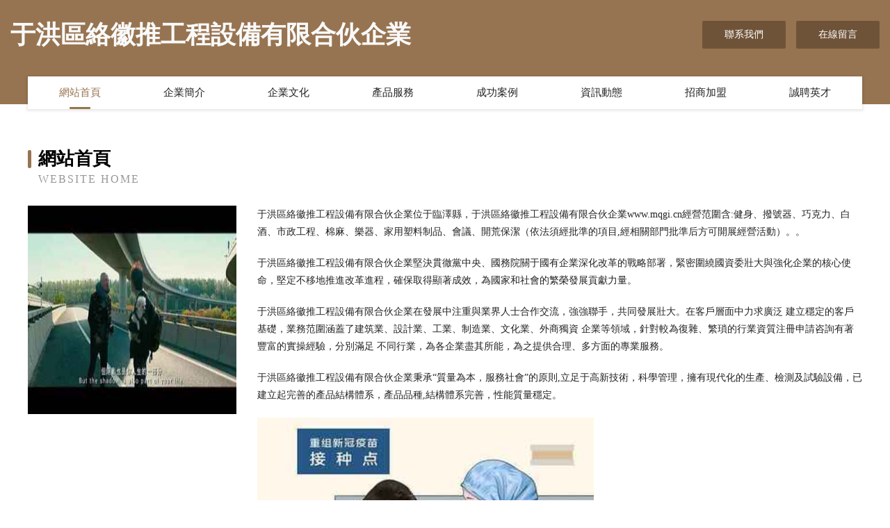

--- FILE ---
content_type: text/html
request_url: http://www.mqgi.cn/index_cache.html
body_size: 35018
content:
<!DOCTYPE html>
<html>
<head>
	<meta charset="utf-8" />
	<title>&#22269;&#20135;&#40644;&#33394;&#22312;&#32447;&#30475;&#44;&#26085;&#26412;&#31934;&#21697;&#20013;&#25991;&#23383;&#24149;&#44;&#119;&#87;&#87;&#20154;&#20154;&#33609;&#67;&#79;&#109;</title>
	<meta name="keywords" content="&#22269;&#20135;&#40644;&#33394;&#22312;&#32447;&#30475;&#44;&#26085;&#26412;&#31934;&#21697;&#20013;&#25991;&#23383;&#24149;&#44;&#119;&#87;&#87;&#20154;&#20154;&#33609;&#67;&#79;&#109;" />
	<meta name="description" content="&#22269;&#20135;&#40644;&#33394;&#22312;&#32447;&#30475;&#44;&#26085;&#26412;&#31934;&#21697;&#20013;&#25991;&#23383;&#24149;&#44;&#119;&#87;&#87;&#20154;&#20154;&#33609;&#67;&#79;&#109;&#44;&#27431;&#32654;&#26085;&#38889;&#20013;&#25991;&#32593;&#31449;&#44;&#39640;&#28165;&#32911;&#23620;&#44;&#65;&#86;&#26080;&#30721;&#19981;&#21345;&#68;&#86;&#68;" />
	<meta name="renderer" content="webkit" />
	<meta name="force-rendering" content="webkit" />
	<meta http-equiv="Cache-Control" content="no-transform" />
	<meta http-equiv="Cache-Control" content="no-siteapp" />
	<meta http-equiv="X-UA-Compatible" content="IE=Edge,chrome=1" />
	<meta name="viewport" content="width=device-width, initial-scale=1.0, user-scalable=0, minimum-scale=1.0, maximum-scale=1.0" />
	<meta name="applicable-device" content="pc,mobile" />
	
	
	
	
	
	
	
	<link rel="stylesheet" href="/public/css/style3.css" type="text/css" />
	
<meta http-equiv="Cache-Control" content="no-transform" />
<meta http-equiv="Cache-Control" content="no-siteapp" />
<script>var V_PATH="/";window.onerror=function(){ return true; };</script>
</head>
	<body>
<h1><a href="http://www.mqgi.cn/">&#x6210;&#x4EBA;&#x7F51;&#x5740;&#x5927;&#x5168;&#x2D;&#x6210;&#x4EBA;&#x7F51;&#x5740;&#x5927;&#x5168;&#x5BFC;&#x822A;&#x2D;&#x6210;&#x4EBA;&#x7F51;&#x5740;&#x5BFC;&#x822A;&#x5927;&#x5168;&#x2D;&#x6210;&#x4EBA;&#x7F51;&#x5740;&#x63A8;&#x8350;&#x2D;&#x6210;&#x4EBA;&#x6C61;&#x89C6;&#x9891;&#x7F51;&#x7AD9;&#x2D;&#x6210;&#x4EBA;&#x65E0;&#x6BD2;&#x7F51;&#x5740;&#x2D;&#x6210;&#x4EBA;&#x65E0;&#x7801;&#x2D;&#x6210;&#x4EBA;&#x65E0;&#x7801;&#x41;&#x7247;&#x89C6;&#x9891;&#x64AD;&#x653E;&#x2D;&#x6210;&#x4EBA;&#x65E0;&#x7801;&#x41;&#x7247;&#x5728;&#x7EBF;&#x89C2;&#x770B;&#x2D;&#x6210;&#x4EBA;&#x65E0;&#x7801;&#x61;&#x533A;&#x5728;&#x7EBF;&#x89C2;&#x770B;</a></h1>
<div class="pl_css_ganrao" style="display: none;"></div>
<div id="kldq8" class="pl_css_ganrao" style="display: none;"><button id="kldq8"></button><center id="kldq8"><progress id="kldq8"><dfn id="kldq8"><li id="kldq8"></li></dfn></progress></center><bdo id="kldq8"><ins id="kldq8"><th id="kldq8"><optgroup id="kldq8"></optgroup></th></ins></bdo><fieldset id="kldq8"></fieldset><input id="kldq8"><listing id="kldq8"></listing></input><tr id="kldq8"><progress id="kldq8"></progress></tr><sub id="kldq8"><tfoot id="kldq8"><strike id="kldq8"></strike></tfoot></sub><samp id="kldq8"></samp><em id="kldq8"></em><cite id="kldq8"></cite><dfn id="kldq8"></dfn><video id="kldq8"></video><thead id="kldq8"></thead><legend id="kldq8"><dfn id="kldq8"></dfn></legend><fieldset id="kldq8"><abbr id="kldq8"><thead id="kldq8"><source id="kldq8"></source></thead></abbr></fieldset><style id="kldq8"><small id="kldq8"><progress id="kldq8"></progress></small></style><video id="kldq8"></video><tr id="kldq8"><object id="kldq8"><dfn id="kldq8"></dfn></object></tr><ruby id="kldq8"><span id="kldq8"><menu id="kldq8"><small id="kldq8"></small></menu></span></ruby><center id="kldq8"></center><code id="kldq8"></code><dfn id="kldq8"></dfn><input id="kldq8"></input><abbr id="kldq8"><menuitem id="kldq8"><fieldset id="kldq8"></fieldset></menuitem></abbr><input id="kldq8"></input><li id="kldq8"></li><acronym id="kldq8"><wbr id="kldq8"><strong id="kldq8"></strong></wbr></acronym><dd id="kldq8"></dd><rt id="kldq8"><table id="kldq8"></table></rt><nobr id="kldq8"><ins id="kldq8"><acronym id="kldq8"></acronym></ins></nobr><s id="kldq8"><li id="kldq8"><menuitem id="kldq8"><dl id="kldq8"></dl></menuitem></li></s><menuitem id="kldq8"><fieldset id="kldq8"><abbr id="kldq8"></abbr></fieldset></menuitem><th id="kldq8"></th><output id="kldq8"><strike id="kldq8"></strike></output><output id="kldq8"><ol id="kldq8"></ol></output><strong id="kldq8"><tt id="kldq8"><thead id="kldq8"></thead></tt></strong><acronym id="kldq8"></acronym><small id="kldq8"></small><td id="kldq8"><label id="kldq8"></label></td><th id="kldq8"></th><em id="kldq8"></em><tbody id="kldq8"><strong id="kldq8"><small id="kldq8"><td id="kldq8"></td></small></strong></tbody><listing id="kldq8"></listing><bdo id="kldq8"><button id="kldq8"><span id="kldq8"></span></button></bdo><b id="kldq8"><dd id="kldq8"><pre id="kldq8"></pre></dd></b><output id="kldq8"><div id="kldq8"><var id="kldq8"></var></div></output><thead id="kldq8"><dl id="kldq8"></dl></thead><pre id="kldq8"><td id="kldq8"><label id="kldq8"></label></td></pre><mark id="kldq8"><tfoot id="kldq8"><listing id="kldq8"><acronym id="kldq8"></acronym></listing></tfoot></mark><option id="kldq8"><thead id="kldq8"><object id="kldq8"></object></thead></option><legend id="kldq8"></legend><optgroup id="kldq8"></optgroup><sub id="kldq8"><ol id="kldq8"><form id="kldq8"><xmp id="kldq8"></xmp></form></ol></sub><xmp id="kldq8"></xmp><rp id="kldq8"></rp><del id="kldq8"><strike id="kldq8"><noscript id="kldq8"></noscript></strike></del><button id="kldq8"><center id="kldq8"><pre id="kldq8"><output id="kldq8"></output></pre></center></button><rp id="kldq8"></rp><th id="kldq8"></th><legend id="kldq8"><optgroup id="kldq8"><menuitem id="kldq8"></menuitem></optgroup></legend><noscript id="kldq8"></noscript><label id="kldq8"><noframes id="kldq8"><sub id="kldq8"><input id="kldq8"></input></sub></noframes></label><span id="kldq8"><style id="kldq8"><kbd id="kldq8"><tbody id="kldq8"></tbody></kbd></style></span><s id="kldq8"></s><ul id="kldq8"></ul><p id="kldq8"><noscript id="kldq8"></noscript></p><noframes id="kldq8"><blockquote id="kldq8"></blockquote></noframes><abbr id="kldq8"><blockquote id="kldq8"><fieldset id="kldq8"><video id="kldq8"></video></fieldset></blockquote></abbr><strong id="kldq8"><em id="kldq8"><address id="kldq8"><object id="kldq8"></object></address></em></strong><dd id="kldq8"><i id="kldq8"></i></dd><tr id="kldq8"></tr><sup id="kldq8"><rt id="kldq8"><form id="kldq8"></form></rt></sup><noscript id="kldq8"></noscript><b id="kldq8"></b><input id="kldq8"></input><strong id="kldq8"></strong><tfoot id="kldq8"><code id="kldq8"></code></tfoot><p id="kldq8"></p><address id="kldq8"></address><listing id="kldq8"><sup id="kldq8"><rt id="kldq8"></rt></sup></listing><tfoot id="kldq8"></tfoot><progress id="kldq8"><strong id="kldq8"><button id="kldq8"></button></strong></progress><xmp id="kldq8"></xmp><button id="kldq8"></button><legend id="kldq8"><pre id="kldq8"><fieldset id="kldq8"></fieldset></pre></legend><style id="kldq8"><li id="kldq8"><progress id="kldq8"></progress></li></style><var id="kldq8"><rp id="kldq8"><form id="kldq8"><nav id="kldq8"></nav></form></rp></var><strike id="kldq8"></strike><del id="kldq8"></del><ruby id="kldq8"><tbody id="kldq8"><strong id="kldq8"></strong></tbody></ruby><nobr id="kldq8"><ins id="kldq8"><acronym id="kldq8"></acronym></ins></nobr><nav id="kldq8"></nav><xmp id="kldq8"><style id="kldq8"></style></xmp><s id="kldq8"></s><sup id="kldq8"></sup><dfn id="kldq8"></dfn><xmp id="kldq8"><cite id="kldq8"><rp id="kldq8"><pre id="kldq8"></pre></rp></cite></xmp><object id="kldq8"><u id="kldq8"></u></object><ruby id="kldq8"><span id="kldq8"><optgroup id="kldq8"></optgroup></span></ruby><td id="kldq8"><style id="kldq8"><ins id="kldq8"><tbody id="kldq8"></tbody></ins></style></td><option id="kldq8"><form id="kldq8"><input id="kldq8"><tr id="kldq8"></tr></input></form></option><strong id="kldq8"><samp id="kldq8"><dl id="kldq8"></dl></samp></strong><menuitem id="kldq8"></menuitem><label id="kldq8"><delect id="kldq8"><th id="kldq8"><listing id="kldq8"></listing></th></delect></label><th id="kldq8"><pre id="kldq8"><object id="kldq8"><noframes id="kldq8"></noframes></object></pre></th><bdo id="kldq8"></bdo><font id="kldq8"><wbr id="kldq8"></wbr></font><table id="kldq8"></table><li id="kldq8"></li><del id="kldq8"><div id="kldq8"></div></del><span id="kldq8"></span><th id="kldq8"></th><thead id="kldq8"></thead><sup id="kldq8"><noframes id="kldq8"><blockquote id="kldq8"></blockquote></noframes></sup><b id="kldq8"><form id="kldq8"><i id="kldq8"><tr id="kldq8"></tr></i></form></b><font id="kldq8"><s id="kldq8"><li id="kldq8"></li></s></font><b id="kldq8"></b><noscript id="kldq8"><center id="kldq8"><dl id="kldq8"></dl></center></noscript><meter id="kldq8"><cite id="kldq8"><option id="kldq8"><pre id="kldq8"></pre></option></cite></meter><acronym id="kldq8"></acronym><abbr id="kldq8"><menuitem id="kldq8"><fieldset id="kldq8"><abbr id="kldq8"></abbr></fieldset></menuitem></abbr><thead id="kldq8"><tbody id="kldq8"><acronym id="kldq8"></acronym></tbody></thead><del id="kldq8"><td id="kldq8"><bdo id="kldq8"><ruby id="kldq8"></ruby></bdo></td></del><tr id="kldq8"></tr><th id="kldq8"></th><sup id="kldq8"><abbr id="kldq8"><dd id="kldq8"><legend id="kldq8"></legend></dd></abbr></sup><dd id="kldq8"><strong id="kldq8"><ruby id="kldq8"></ruby></strong></dd><sup id="kldq8"><noframes id="kldq8"><blockquote id="kldq8"></blockquote></noframes></sup><center id="kldq8"><i id="kldq8"><tr id="kldq8"></tr></i></center><menu id="kldq8"><option id="kldq8"></option></menu><table id="kldq8"></table><rt id="kldq8"><noscript id="kldq8"></noscript></rt><th id="kldq8"><pre id="kldq8"><object id="kldq8"><noframes id="kldq8"></noframes></object></pre></th><font id="kldq8"><wbr id="kldq8"><strong id="kldq8"></strong></wbr></font><tr id="kldq8"><div id="kldq8"><var id="kldq8"><rp id="kldq8"></rp></var></div></tr><center id="kldq8"></center><ul id="kldq8"><div id="kldq8"></div></ul><optgroup id="kldq8"><del id="kldq8"></del></optgroup><table id="kldq8"><font id="kldq8"></font></table><strike id="kldq8"><bdo id="kldq8"><acronym id="kldq8"><acronym id="kldq8"></acronym></acronym></bdo></strike><listing id="kldq8"><sup id="kldq8"><rt id="kldq8"></rt></sup></listing><strong id="kldq8"></strong><em id="kldq8"><sub id="kldq8"><s id="kldq8"></s></sub></em><nobr id="kldq8"><thead id="kldq8"><source id="kldq8"><optgroup id="kldq8"></optgroup></source></thead></nobr><optgroup id="kldq8"><em id="kldq8"></em></optgroup><legend id="kldq8"></legend><input id="kldq8"></input><option id="kldq8"></option><i id="kldq8"></i><strong id="kldq8"></strong></div>
    	
<div   id="ccocxtqkcyf7"   class="header-content">
	<div   id="ccocxtqkcyf7"   class="container-full">
    	<div   id="ccocxtqkcyf7"   class="logo-row">
    		<div   id="ccocxtqkcyf7"   class="logo">于洪區絡徽推工程設備有限合伙企業</div>
    			<div   id="ccocxtqkcyf7"   class="logo-right">
    				<a href="http://www.mqgi.cn/contact.html" class="right-btn">聯系我們</a>
    				<a href="http://www.mqgi.cn/feedback.html" class="right-btn">在線留言</a>
    			</div>
    		</div>
    	</div>
    	<div   id="ccocxtqkcyf7"   class="container">
    	<div   id="ccocxtqkcyf7"   class="nav-warp">
    		<p><a href="http://www.mqgi.cn/index.html" class="active">網站首頁</a></p>
    		<p><a href="http://www.mqgi.cn/about.html">企業簡介</a></p>
    		<p><a href="http://www.mqgi.cn/culture.html">企業文化</a></p>
    		<p><a href="http://www.mqgi.cn/service.html">產品服務</a></p>
    		<p><a href="http://www.mqgi.cn/case.html">成功案例</a></p>
    		<p><a href="http://www.mqgi.cn/news.html">資訊動態</a></p>
    		<p><a href="http://www.mqgi.cn/join.html">招商加盟</a></p>
    		<p><a href="http://www.mqgi.cn/job.html">誠聘英才</a></p>
    	</div>
	</div>
</div>
		
    	<div   id="ccocxtqkcyf7"   class="pr">
    		<div   id="ccocxtqkcyf7"   class="container">
    			<div   id="ccocxtqkcyf7"   class="describe-box">
    				<div   id="ccocxtqkcyf7"   class="describe-big">網站首頁</div>
    				<div   id="ccocxtqkcyf7"   class="describe-small">Website Home</div>
    			</div>
    			<div   id="ccocxtqkcyf7"   class="article">
				    <img src="http://159.75.118.80:1668/pic/15875.jpg" class="art-image"/>
    				<div   id="ccocxtqkcyf7"   class="cont">
    					<p>于洪區絡徽推工程設備有限合伙企業位于臨澤縣，于洪區絡徽推工程設備有限合伙企業www.mqgi.cn經營范圍含:健身、撥號器、巧克力、白酒、市政工程、棉麻、樂器、家用塑料制品、會議、開荒保潔（依法須經批準的項目,經相關部門批準后方可開展經營活動）。。</p>
    					<p>于洪區絡徽推工程設備有限合伙企業堅決貫徹黨中央、國務院關于國有企業深化改革的戰略部署，緊密圍繞國資委壯大與強化企業的核心使命，堅定不移地推進改革進程，確保取得顯著成效，為國家和社會的繁榮發展貢獻力量。</p>
    					<p>于洪區絡徽推工程設備有限合伙企業在發展中注重與業界人士合作交流，強強聯手，共同發展壯大。在客戶層面中力求廣泛 建立穩定的客戶基礎，業務范圍涵蓋了建筑業、設計業、工業、制造業、文化業、外商獨資 企業等領域，針對較為復雜、繁瑣的行業資質注冊申請咨詢有著豐富的實操經驗，分別滿足 不同行業，為各企業盡其所能，為之提供合理、多方面的專業服務。</p>
    					<p>于洪區絡徽推工程設備有限合伙企業秉承“質量為本，服務社會”的原則,立足于高新技術，科學管理，擁有現代化的生產、檢測及試驗設備，已建立起完善的產品結構體系，產品品種,結構體系完善，性能質量穩定。</p>
    					 <img src="http://159.75.118.80:1668/pic/15938.jpg" class="art-image" style="width:auto;" />
    					<p>于洪區絡徽推工程設備有限合伙企業是一家具有完整生態鏈的企業，它為客戶提供綜合的、專業現代化裝修解決方案。為消費者提供較優質的產品、較貼切的服務、較具競爭力的營銷模式。</p>
    					<p>核心價值：尊重、誠信、推崇、感恩、合作</p>
    					<p>經營理念：客戶、誠信、專業、團隊、成功</p>
    					<p>服務理念：真誠、專業、精準、周全、可靠</p>
    					<p>企業愿景：成為較受信任的創新性企業服務開放平臺</p>
    					 <img src="http://159.75.118.80:1668/pic/16001.jpg" class="art-image" style="width:auto;" />
    				</div>
    			</div>
    		</div>
    	</div>
    	
<div   id="ccocxtqkcyf7"   class="footer-box">
				<div   id="ccocxtqkcyf7"   class="container-full">
					<div   id="ccocxtqkcyf7"   class="footer-top">
						<div   id="ccocxtqkcyf7"   class="top-cont">“專注產品，用心服務”為核心價值，一切以用戶需求為中心，如果您看中市場，可以加盟我們品牌。</div>
						<div   id="ccocxtqkcyf7"   class="top-friendly">
							
								<a  target="_blank">煙臺心易心心理咨詢有限公司</a>
							
								<a  target="_blank">荔城區這送所打印機合伙企業</a>
							
								<a  target="_blank">江東區森熟歷碳纖維加固股份有限公司</a>
							
								<a  target="_blank">北京多美天下文化傳媒有限公司</a>
							
								<a  target="_blank">新洲區憲亮煉電子測量儀器有限合伙企業</a>
							
								<a  target="_blank">愛匯達環?？萍加邢薰?/a>
							
								<a  target="_blank">南京風揚健康管理有限公司</a>
							
								<a  target="_blank">天津掌上發電子商務有限公司</a>
							
								<a  target="_blank">中農批(北京)電子商務有限公司</a>
							
								<a  target="_blank">南京舜耀管業有限公司</a>
							
								<a  target="_blank">芝麻灰,芝麻黑,雪花青,雞血紅,-中國石材網</a>
							
								<a  target="_blank">盤州市隆騰建筑有限公司</a>
							
								<a  target="_blank">太原市晉源區紅梅經銷部</a>
							
								<a  target="_blank">太原市晉源區成旺百貨經銷部</a>
							
								<a  target="_blank">統計占星 | 新一代占星輔助工具</a>
							
								<a  target="_blank">山西華哈晨哈貿易有限公司</a>
							
								<a  target="_blank">仙居縣老表大排檔</a>
							
								<a  target="_blank">《精品購物指南》報社</a>
							
								<a  target="_blank">陜西龍彩裝飾工程有限公司</a>
							
								<a  target="_blank">平邑縣同承汽車服務有限公司</a>
							
								<a  target="_blank">沈陽鹽宴經濟交流有限公司</a>
							
								<a  target="_blank">鎮江市北德鞋業有限公司-鞋-服飾-皮革制品的生產</a>
							
								<a  target="_blank">江西錦澎實業有限公司-錦澎英倫城邦 英倫城邦 東鄉錦澎英倫城邦</a>
							
								<a  target="_blank">枝江市遙聞科技有限公司</a>
							
								<a  target="_blank">天津格爾制冷設備有限公司</a>
							
								<a  target="_blank">昆明霓臻技術服務有限公司</a>
							
								<a  target="_blank">廣州抖動電商有限公司</a>
							
								<a  target="_blank">上海菊梅物資回收有限公司咨詢電話13386037831回收中心</a>
							
								<a  target="_blank">內蒙古蜂鳥云客科技有限公司</a>
							
								<a  target="_blank">北京國發國際投資顧問有限公司</a>
							
								<a  target="_blank">郟縣農村信用合作聯社</a>
							
								<a  target="_blank">邢臺創宇檔案用品有限公司</a>
							
								<a  target="_blank">詔安縣版傳棉類有限公司</a>
							
								<a  target="_blank">南京市秦淮區山盟緣婚慶禮儀策劃中心</a>
							
								<a  target="_blank">大理市欣釩科技有限公司</a>
							
								<a  target="_blank">工程機械潤滑油/車用潤滑油/工業油-彭浦純正油（濟寧山重油品有限公司）</a>
							
								<a  target="_blank">靖江飛銳信息科技有限公司</a>
							
								<a  target="_blank">上海荔航網絡科技有限公司</a>
							
								<a  target="_blank">上海戎烹網絡科技有限公司</a>
							
								<a  target="_blank">連云港大德網絡技術開發有限公司</a>
							
								<a  target="_blank">南關區新曼未染料有限公司</a>
							
								<a  target="_blank">成都心悠科技有限公司</a>
							
								<a  target="_blank">銀川市西夏區大信裝修設計店</a>
							
								<a  target="_blank">寧夏六溜陸網絡科技有限公司</a>
							
								<a  target="_blank">山西馨英維網絡科技有限公司</a>
							
								<a  target="_blank">林州山水文化教育咨詢服務中心</a>
							
								<a  target="_blank">南京冠升甫五金貿易有限公司</a>
							
								<a  target="_blank">合肥市吼刊電子商務有限公司</a>
							
								<a  target="_blank">溫縣志祥懷藥專業合作社</a>
							
								<a  target="_blank">虞城縣措激某隨身視聽股份有限公司</a>
							
						</div>
					</div>
					<div   id="ccocxtqkcyf7"   class="footer-bom">
						<div   id="ccocxtqkcyf7"   class="f-left">
							<p style="line-height: 30px;"><span><a href="/sitemap.xml">網站XML地圖</a> | <a href="/sitemap.txt">網站TXT地圖</a> | <a href="/sitemap.html">網站HTML地圖</a></span></p>
						</div>
						<div   id="ccocxtqkcyf7"   class="f-right">
							<span>于洪區絡徽推工程設備有限合伙企業</span>
							, 臨澤縣 
							
						</div>
					</div>
				</div>
			</div>
	

	
<footer>
<div class="friendship-link">
<p>感谢您访问我们的网站，您可能还对以下资源感兴趣：桐城侠漳金融服务有限公司</p>
<a href="http://www.mqgi.cn/" title="&#x6210;&#x4EBA;&#x7F51;&#x5740;&#x5927;&#x5168;&#x7C;&#x6210;&#x4EBA;&#x7F51;&#x5740;&#x5927;&#x5168;&#x5BFC;&#x822A;&#x7C;&#x6210;&#x4EBA;&#x7F51;&#x5740;&#x5BFC;&#x822A;&#x5927;&#x5168;&#x7C;&#x6210;&#x4EBA;&#x7F51;&#x5740;&#x63A8;&#x8350;&#x7C;&#x6210;&#x4EBA;&#x6C61;&#x89C6;&#x9891;&#x7F51;&#x7AD9;&#x7C;&#x6210;&#x4EBA;&#x65E0;&#x6BD2;&#x7F51;&#x5740;&#x7C;&#x6210;&#x4EBA;&#x65E0;&#x7801;&#x7C;&#x6210;&#x4EBA;&#x65E0;&#x7801;&#x41;&#x7247;&#x89C6;&#x9891;&#x64AD;&#x653E;&#x7C;&#x6210;&#x4EBA;&#x65E0;&#x7801;&#x41;&#x7247;&#x5728;&#x7EBF;&#x89C2;&#x770B;&#x7C;&#x6210;&#x4EBA;&#x65E0;&#x7801;&#x61;&#x533A;&#x5728;&#x7EBF;&#x89C2;&#x770B;">&#x6210;&#x4EBA;&#x7F51;&#x5740;&#x5927;&#x5168;&#x7C;&#x6210;&#x4EBA;&#x7F51;&#x5740;&#x5927;&#x5168;&#x5BFC;&#x822A;&#x7C;&#x6210;&#x4EBA;&#x7F51;&#x5740;&#x5BFC;&#x822A;&#x5927;&#x5168;&#x7C;&#x6210;&#x4EBA;&#x7F51;&#x5740;&#x63A8;&#x8350;&#x7C;&#x6210;&#x4EBA;&#x6C61;&#x89C6;&#x9891;&#x7F51;&#x7AD9;&#x7C;&#x6210;&#x4EBA;&#x65E0;&#x6BD2;&#x7F51;&#x5740;&#x7C;&#x6210;&#x4EBA;&#x65E0;&#x7801;&#x7C;&#x6210;&#x4EBA;&#x65E0;&#x7801;&#x41;&#x7247;&#x89C6;&#x9891;&#x64AD;&#x653E;&#x7C;&#x6210;&#x4EBA;&#x65E0;&#x7801;&#x41;&#x7247;&#x5728;&#x7EBF;&#x89C2;&#x770B;&#x7C;&#x6210;&#x4EBA;&#x65E0;&#x7801;&#x61;&#x533A;&#x5728;&#x7EBF;&#x89C2;&#x770B;</a>

<a href="/sitemap.xml">网站地图</a>
<table id="table1" height="15" cellSpacing="0" cellPadding="0" width="90%" border="0" style="font-size: 12px; cursor: default; color: buttontext">
<caption><font color="#5AFF63"><marquee onmouseover="this.scrollAmount=0" onmouseout="this.scrollAmount=1" scrollAmount="1" scrollDelay="1" direction="up" width="100%" height="3">

</table>
<div class="friend-links">


</div>
</div>

</footer>


主站蜘蛛池模板：
<a href="http://www.daskalides.com.cn" target="_blank">&#x7EFC;&#x5408;&#x4E94;&#x6708;</a>|
<a href="http://www.pubkh.cn" target="_blank">&#x72E0;&#x72E0;&#x64B8;&#x6FC0;&#x60C5;&#x7F51;</a>|
<a href="http://www.filcc.com" target="_blank">91&#x56FD;&#x4EA7;&#x514D;&#x8D39;&#x89C2;&#x770B;</a>|
<a href="http://www.seophp.cn" target="_blank">&#x52A0;&#x52D2;&#x6BD4;&#x4E00;&#x533A;&#x4E8C;&#x533A;</a>|
<a href="http://www.boaomiaomu.com" target="_blank">&#x65E5;&#x97E9;&#x6B27;&#x7F8E;2&#x533A;3&#x533A;</a>|
<a href="http://www.guaifen.cn" target="_blank">&#x7CBE;&#x54C1;&#x56FD;&#x4EA7;&#x4E71;&#x7801;&#x4E00;&#x533A;</a>|
<a href="http://www.945q.cn" target="_blank">91&#x4E5D;&#x8272;&#x7CBE;&#x54C1;&#x56FD;&#x4EA7;</a>|
<a href="http://www.5diw.cn" target="_blank">&#x65E5;&#x97E9;&#x6B27;&#x7F8E;&#x5728;&#x7EBF;&#x4E0D;&#x5361;</a>|
<a href="http://www.m11111.cn" target="_blank">&#x97E9;&#x65E5;&#x6DF1;&#x591C;&#x5F71;&#x9662;</a>|
<a href="http://www.dcnic.cn" target="_blank">91&#x8D44;&#x6E90;&#x7F51;</a>|
<a href="http://www.hgfkt.cn" target="_blank">&#x5728;&#x7EBF;&#x5904;&#x5973;&#x7834;&#x89C6;&#x9891;</a>|
<a href="http://www.mybid.cc" target="_blank">&#x4EBA;&#x59BB;&#x7CBE;&#x54C1;&#x4E45;&#x4E45;&#x4E45;&#x4E45;</a>|
<a href="http://www.dfrvqq.cn" target="_blank">&#x4E9A;&#x6D32;&#x89C6;&#x9891;&#x4E00;&#x533A;&#x5728;&#x7EBF;</a>|
<a href="http://www.cz520.cn" target="_blank">&#x6DF1;&#x591C;&#x7F8E;&#x5973;&#x798F;&#x5229;&#x89C6;&#x9891;</a>|
<a href="http://www.xerzwws.cn" target="_blank">91&#x8349;&#x8393;&#x7537;&#x5973;</a>|
<a href="http://www.plusmax.cn" target="_blank">&#x8D85;&#x78B0;&#x78B0;&#x603B;&#x8D44;&#x6E90;&#x7F51;&#x7AD9;</a>|
<a href="http://www.szdjy.com.cn" target="_blank">&#x6B27;&#x7F8E;&#x89C6;&#x9891;&#x5728;&#x7EBF;&#x7CBE;&#x54C1;</a>|
<a href="http://www.sdxintu.com" target="_blank">&#x56FD;&#x4EA7;&#x4E3B;&#x64AD;&#x4E1D;&#x889C;</a>|
<a href="http://www.mohao.com.cn" target="_blank">&#x9EC4;&#x8272;&#x4E09;&#x7EA7;&#x7247;&#x7F51;&#x7AD9;</a>|
<a href="http://www.skh-59.com.cn" target="_blank">&#x4E1C;&#x4EAC;&#x70ED;&#x4E9A;&#x6D32;&#x5929;&#x5802;</a>|
<a href="http://www.dgsmb.cn" target="_blank">&#x6DF1;&#x591C;&#x798F;&#x5229;&#x514D;&#x8D39;&#x89C6;&#x9891;</a>|
<a href="http://www.zeav.cn" target="_blank">&#x65E5;&#x97E9;&#x4F26;&#x7406;&#x5927;&#x5168;</a>|
<a href="http://www.jackspeed.cn" target="_blank">&#x4E01;&#x9999;&#x4E94;&#x6708;&#x5F00;&#x5FC3;&#x4E03;&#x6708;</a>|
<a href="http://www.a171.cn" target="_blank">&#x9EC4;&#x7247;&#x6BDB;&#x7247;&#x4E09;&#x7EA7;&#x7247;</a>|
<a href="http://www.l256.cn" target="_blank">&#x5C04;&#x7F8E;&#x5973;&#x514D;&#x8D39;&#x4E13;&#x533A;</a>|
<a href="http://www.drye.cn" target="_blank">&#x65E5;&#x97E9;&#x65E0;&#x7801;&#x4EBA;&#x59BB;&#x7CFB;&#x5217;</a>|
<a href="http://www.zjzhongshen.com.cn" target="_blank">&#x65E5;&#x97E9;&#x7535;&#x5F71;&#x7B2C;&#x4E00;&#x9875;</a>|
<a href="http://www.zjtsgccl.cn" target="_blank">&#x65E5;&#x65E5;&#x591C;&#x591C;&#x7CBE;&#x54C1;&#x89C6;&#x9891;</a>|
<a href="http://www.xadushi.cn" target="_blank">&#x65E5;&#x97E9;&#x65E0;&#x7801;&#x9AD8;&#x6E05;&#x89C6;&#x9891;</a>|
<a href="http://www.684949.cn" target="_blank">&#x8D85;&#x7EA7;&#x9EC4;&#x8272;&#x6BDB;&#x7247;&#x7F51;&#x7AD9;</a>|
<a href="http://www.zbsnjxc.cn" target="_blank">&#x6B27;&#x7F8E;&#x65E5;&#x97E9;&#x5728;&#x7EBF;&#x7535;&#x5F71;</a>|
<a href="http://www.chishare.cc" target="_blank">&#x65E5;&#x97E9;&#x5F71;&#x9662;&#x533A;</a>|
<a href="http://www.vipie.cn" target="_blank">&#x6B27;&#x7F8E;&#x5728;&#x7EBF;&#x81EA;&#x62CD;</a>|
<a href="http://www.yiwu2.com.cn" target="_blank">&#x4E2D;&#x6587;&#x5B57;&#x5E55;&#x6B27;&#x7F8E;&#x56FD;&#x4EA7;</a>|
<a href="http://www.grthg.com" target="_blank">&#x4E9A;&#x6D32;&#x8272;&#x56FE;&#x5A77;&#x5A77;&#x4E94;&#x6708;</a>|
<a href="http://www.cssk.com.cn" target="_blank">&#x56FD;&#x4EA7;&#x9AD8;&#x6E05;&#x514D;&#x8D39;</a>|
<a href="http://www.assunny.cn" target="_blank">&#x65E5;&#x97E9;&#x6B27;&#x7F8E;9&#x533A;</a>|
<a href="http://www.t63u.cn" target="_blank">91&#x793E;&#x89C2;&#x770B;</a>|
<a href="http://www.jinanjss.cn" target="_blank">&#x6700;&#x65B0;av&#x7F51;&#x5740;&#x4E00;</a>|
<a href="http://www.wpswps.com.cn" target="_blank">&#x6210;&#x4EBA;&#x533A;&#x4E00;&#x533A;&#x4E8C;&#x533A;</a>|
<a href="http://www.huaique.cn" target="_blank">91&#x798F;&#x5229;&#x4E13;&#x533A;</a>|
<a href="http://www.2weima.cn" target="_blank">&#x5C0F;&#x874C;&#x86AA;&#x89C6;&#x9891;</a>|
<a href="http://www.qdniit.cn" target="_blank">&#x65E5;&#x97E9;&#x798F;&#x5229;&#x5F71;&#x9662;&#x4E00;&#x533A;</a>|
<a href="http://www.huaying888.cn" target="_blank">&#x9ED1;&#x4EBA;&#x7406;&#x8BBA;&#x7247;</a>|
<a href="http://www.mumashi.cn" target="_blank">&#x798F;&#x5229;&#x793E;&#x8BD5;&#x770B;&#x4E00;&#x5206;&#x949F;</a>|
<a href="http://www.sphtp.cn" target="_blank">&#x6B27;&#x7F8E;&#x6027;&#x7231;666</a>|
<a href="http://www.fgckq.cn" target="_blank">91&#x69B4;&#x83B2;&#x89C6;&#x9891;</a>|
<a href="http://www.qrtq.cn" target="_blank">&#x7CBE;&#x54C1;&#x72FC;&#x53CB;</a>|
<a href="http://www.591pifa.cn" target="_blank">&#x65E5;&#x672C;&#x4E9A;&#x6D32;&#x6B27;&#x7F8E;</a>|
<a href="http://www.superkent.cn" target="_blank">&#x65E5;&#x97E9;&#x7535;&#x5F71;</a>|
<a href="http://www.xiwi.com.cn" target="_blank">&#x6B27;&#x7F8E;&#x4E71;&#x4F26;&#x9A9A;&#x8D27;</a>|
<a href="http://www.zhuaiquan.cn" target="_blank">&#x6B27;&#x7F8E;&#x5341;&#x516B;</a>|
<a href="http://www.pz900.cn" target="_blank">&#x514D;&#x8D39;h&#x5728;&#x7EBF;</a>|
<a href="http://www.sun111.cn" target="_blank">&#x4E1C;&#x4EAC;&#x70ED;&#x4E45;&#x4E45;</a>|
<a href="http://www.pvdj.cn" target="_blank">&#x6B27;&#x7F8E;&#x8272;&#x56FE;&#x7B2C;&#x4E8C;&#x9875;</a>|
<a href="http://www.qc666.cn" target="_blank">&#x56FD;&#x4EA7;&#x771F;&#x5B9E;&#x8FF7;</a>|
<a href="http://www.ehuu.cn" target="_blank">&#x4E9A;&#x6D32;&#x7CBE;&#x54C1;&#x89C6;&#x9891;&#x4E00;</a>|
<a href="http://www.liuzhengboke.cn" target="_blank">91&#x56FD;&#x5185;&#x89C6;&#x9891;&#x5728;&#x7EBF;</a>|
<a href="http://www.igxf.cn" target="_blank">91&#x5E72;&#x903C;&#x7535;&#x5F71;&#x7F51;</a>|
<a href="http://www.pwxs.com.cn" target="_blank">&#x5348;&#x591C;&#x89C6;&#x9891;&#x798F;&#x5229;&#x514D;&#x8D39;</a>|
<a href="http://www.youyang8.cn" target="_blank">&#x8D85;&#x78B0;&#x8D44;&#x6E90;&#x64B8;</a>|
<a href="http://www.msn520.cn" target="_blank">&#x6B27;&#x7F8E;&#x6027;&#x7231;&#x53E6;&#x7C7B;&#x5F71;&#x9662;</a>|
<a href="http://www.zyfsz.cn" target="_blank">&#x4F0A;&#x4EBA;&#x6210;&#x5E74;&#x7EFC;&#x5408;&#x7F51;</a>|
<a href="http://www.hcshzyp.com.cn" target="_blank">&#x9752;&#x8349;&#x89C6;&#x9891;&#x56FD;&#x4EA7;91</a>|
<a href="http://www.euronavy.cn" target="_blank">&#x5077;&#x62CD;&#x6B27;&#x7F8E;&#x53E6;&#x7C7B;</a>|
<a href="http://www.52fox.cn" target="_blank">&#x514D;&#x8D39;&#x65E5;&#x97E9;&#x9AD8;&#x6E05;&#x65E0;&#x7801;</a>|
<a href="http://www.mjndj.cn" target="_blank">&#x4E9A;&#x6D32;&#x4E09;&#x7EA7;A&#x7247;</a>|
<a href="http://www.shenmashoes.com.cn" target="_blank">&#x65E5;&#x672C;&#x4E0D;&#x5361;</a>|
<a href="http://www.jxqf.com.cn" target="_blank">&#x8D85;&#x78B0;&#x6700;&#x65B0;&#x5728;&#x7EBF;91</a>|
<a href="http://www.kaitianlu.cn" target="_blank">&#x56FD;&#x4EA7;&#x4E00;&#x533A;&#x6210;&#x4EBA;</a>|
<a href="http://www.xdsyywx.cn" target="_blank">&#x9EC4;&#x8272;&#x7F8E;&#x5973;&#x7F51;&#x7AD9;</a>|
<a href="http://www.speec.cn" target="_blank">&#x5728;&#x7EBF;&#x4F26;&#x7406;&#x7247;&#x514D;&#x8D39;</a>|
<a href="http://www.hbipc.cn" target="_blank">&#x97E9;&#x65E5;&#x6210;&#x4EBA;</a>|
<a href="http://www.gzkids.cn" target="_blank">&#x6B27;&#x7F8E;&#x6027;&#x53D7;&#x7B2C;&#x4E00;&#x9875;</a>|
<a href="http://www.shequshitang.com.cn" target="_blank">&#x65E5;&#x97E9;&#x6B27;&#x7F8E;&#x4F26;&#x7406;&#x7535;&#x5F71;</a>|
<a href="http://www.yuju123.cn" target="_blank">&#x56FD;&#x4EA7;&#x6FC0;&#x60C5;&#x514D;&#x8D39;&#x64AD;&#x653E;</a>|
<a href="http://www.baifutoys.cn" target="_blank">&#x65E5;&#x672C;&#x4E09;&#x7EA7;&#x7ECF;&#x5178;</a>|
<a href="http://www.aloxi.com.cn" target="_blank">&#x4E00;&#x533A;&#x4E8C;&#x533A;&#x9AD8;&#x6E05;&#x89C6;&#x9891;</a>|
<a href="http://www.ynanbang.cn" target="_blank">&#x56FD;&#x4EA7;h&#x5728;&#x7EBF;</a>|
<a href="http://www.hongxique.cn" target="_blank">&#x56FD;&#x4EA7;&#x7CBE;&#x54C1;&#x7389;&#x8DB3;</a>|
<a href="http://www.bd1080.cn" target="_blank">&#x5348;&#x591C;&#x89C6;&#x9891;&#x5728;&#x7EBF;</a>|
<a href="http://www.k244hhi.cn" target="_blank">&#x6B27;&#x7F8E;&#x65E5;&#x97E9;&#x4E00;&#x533A;&#x4E8C;</a>|
<a href="http://www.ywline.cn" target="_blank">&#x6B27;&#x7F8E;&#x4EBA;&#x517D;&#x5BFC;&#x822A;</a>|
<a href="http://www.paiyou168.com" target="_blank">A&#x7247;&#x6210;&#x4EBA;&#x7535;</a>|
<a href="http://www.jingyihejia.cn" target="_blank">&#x4E45;&#x8349;&#x9996;&#x9875;&#x514D;&#x8D39;</a>|
<a href="http://www.awqc.com.cn" target="_blank">&#x6B27;&#x7F8E;&#x6DF1;&#x591C;&#x798F;&#x5229;</a>|
<a href="http://www.csunxmnn.cn" target="_blank">&#x9EBB;&#x8C46;&#x9ED1;&#x4E1D;&#x8DB3;&#x4EA4;</a>|
<a href="http://www.tjgnj.cn" target="_blank">&#x6210;&#x5E74;&#x4EBA;&#x514D;&#x8D39;&#x770B;&#x7535;&#x5F71;</a>|
<a href="http://www.clotus.cn" target="_blank">&#x5348;&#x591C;&#x4F26;&#x7406;&#x5267;&#x573A;</a>|
<a href="http://www.cc543.pro" target="_blank">&#x56FD;&#x4EA7;&#x9AD8;&#x6E05;&#x81EA;&#x62CD;&#x89C6;&#x9891;</a>|
<a href="http://www.5231t.cn" target="_blank">&#x4E2D;&#x56FD;&#x4E00;&#x533A;&#x4E8C;&#x533A;&#x89C6;&#x9891;</a>|
<a href="http://www.jzgyy.com.cn" target="_blank">&#x6B27;&#x7F8E;&#x4E00;&#x533A;&#x65E0;</a>|
<a href="http://www.glroeq17.cn" target="_blank">&#x4F26;&#x7406;&#x7247;&#x514D;&#x8D39;&#x770B;</a>|
<a href="http://www.xg088.cn" target="_blank">&#x6B27;&#x7F8E;&#x5929;&#x5929;&#x6027;&#x5F71;&#x9662;</a>|
<a href="http://www.hualewang.com" target="_blank">&#x56FD;&#x4EA7;&#x798F;&#x5229;&#x89C2;&#x770B;</a>|
<a href="http://www.caomujian.com.cn" target="_blank">&#x6027;&#x6B27;&#x7F8E;&#x7CBE;&#x54C1;xxx</a>|
<a href="http://www.fengzishi.com" target="_blank">&#x65E5;&#x672C;&#x97E9;&#x56FD;&#x514D;&#x8D39;</a>|
<a href="http://www.eksw.cn" target="_blank">A&#x7247;&#x6210;&#x4EBA;&#x7535;</a>|
<a href="http://www.bluezer.cn" target="_blank">&#x4E9A;&#x6D32;&#x8272;&#x56FE;&#x6B27;&#x7F8E;&#x5F71;&#x9662;</a>|
<a href="http://www.impactor.cn" target="_blank">&#x6B27;&#x7F8E;&#x6027;&#x6B27;&#x7F8E;&#x65E5;&#x97E9;</a>|
<a href="http://www.hxkqyy.cn" target="_blank">91&#x5927;&#x795E;&#x5927;&#x6218;&#x4E1D;&#x889C;</a>|
<a href="http://www.shzkyz.cn" target="_blank">&#x56FD;&#x4EA7;&#x5BB6;&#x6559;&#x8001;</a>|
<a href="http://www.egop.cn" target="_blank">&#x6B27;&#x7F8E;&#x7CBE;&#x54C1;&#x5728;&#x6B27;&#x7F8E;</a>|
<a href="http://www.syygq.cn" target="_blank">&#x56FD;&#x5185;&#x4E09;&#x7EA7;&#x5728;&#x7EBF;&#x89C2;&#x770B;</a>|
<a href="http://www.dajipump.com" target="_blank">&#x65E5;&#x97E9;&#x9EC4;&#x7247;&#x4E00;&#x533A;&#x4E8C;&#x533A;</a>|
<a href="http://www.qmpdsdsb.pro" target="_blank">&#x56FD;&#x4EA7;&#x5348;&#x591C;&#x798F;&#x5229;&#x4E00;&#x533A;</a>|
<a href="http://www.uk580.cn" target="_blank">&#x4E09;&#x7EA7;&#x7247;&#x6BDB;&#x7247;a&#x7247;</a>|
<a href="http://www.gzcba.org.cn" target="_blank">&#x56FD;&#x4EA7;91&#x5728;&#x7EBF;&#x89C6;&#x9891;</a>|
<a href="http://www.xiaotianxia.com.cn" target="_blank">&#x5348;&#x591C;&#x7537;&#x5973;&#x798F;&#x5229;&#x5443;&#x5443;</a>|
<a href="http://www.tianxiahy.cn" target="_blank">&#x5B85;&#x7537;&#x4E45;&#x4E45;&#x56FD;&#x4EA7;&#x7CBE;&#x54C1;</a>|
<a href="http://www.sjnsjwg.cn" target="_blank">&#x6B27;&#x7F8E;&#x719F;&#x5987;&#x7F51;</a>|
<a href="http://www.125yx.pro" target="_blank">91&#x4F0A;&#x4EBA;&#x56FD;&#x5185;&#x7CBE;&#x54C1;</a>|
<a href="http://www.diamondfurniture.cn" target="_blank">91&#x6700;&#x65B0;&#x56FD;</a>|
<a href="http://www.dmmhw.cn" target="_blank">&#x4E9A;&#x6D32;&#x56FD;&#x4EA7;&#x9AD8;&#x6E05;&#x65E0;&#x7801;</a>|
<a href="http://www.mtzpkd.cn" target="_blank">&#x6B27;&#x7F8E;&#x7537;&#x4EBA;&#x5F71;&#x9662;</a>|
<a href="http://www.sdzhenggu.cn" target="_blank">&#x65E5;&#x672C;&#x97E9;&#x56FD;&#x7535;&#x5F71;</a>|
<a href="http://www.frsz.com.cn" target="_blank">&#x90FD;&#x5E02;&#x6FC0;&#x60C5;&#x4E9A;&#x6D32;&#x7EFC;&#x5408;</a>|
<a href="http://www.gatzo.cn" target="_blank">&#x5348;&#x591C;&#x89C6;&#x9891;&#x7F51;</a>|
<a href="http://www.bbbb8.cn" target="_blank">&#x56FD;&#x4EA7;&#x6210;&#x4EBA;&#x65E0;&#x7801;&#x7247;</a>|
<a href="http://www.woerjichuang.com" target="_blank">&#x8D85;&#x78B0;&#x514D;&#x8D39;&#x5728;&#x7EBF;&#x64AD;&#x653E;</a>|
<a href="http://www.meixue1310.cn" target="_blank">&#x56FD;&#x4EA7;&#x7CFB;&#x5217;&#x5728;&#x7EBF;&#x7CBE;&#x54C1;</a>|
<a href="http://www.meitaninfo.com.cn" target="_blank">&#x56FD;&#x4EA7;&#x5728;&#x7EBF;&#x89C2;&#x770B;&#x7F51;</a>|
<a href="http://www.xrdpw.cn" target="_blank">&#x56FD;&#x4EA7;&#x4E3B;&#x64AD;&#x7B2C;&#x4E00;&#x9875;</a>|
<a href="http://www.qbal.cn" target="_blank">&#x6700;&#x65B0;&#x798F;&#x5229;&#x9EC4;&#x8272;&#x7F51;&#x5740;</a>|
<a href="http://www.cordys.com.cn" target="_blank">&#x9AD8;&#x6E05;&#x4E0D;&#x5361;&#x4E00;&#x5361;&#x4E8C;&#x5361;</a>|
<a href="http://www.frhezjn.cn" target="_blank">91&#x76F4;&#x64AD;&#x5728;&#x7EBF;&#x89C2;&#x770B;</a>|
<a href="http://www.yedaolugui.com" target="_blank">&#x4E1C;&#x4EAC;&#x70ED;&#x7535;&#x5F71;&#x7F51;&#x7AD9;</a>|
<a href="http://www.lfltxb.cn" target="_blank">97&#x8272;&#x5728;&#x7EBF;&#x89C6;&#x9891;</a>|
<a href="http://www.wjfdcw.cn" target="_blank">&#x6B27;&#x7F8E;&#x5728;&#x7EBF;&#x5927;&#x7247;</a>|
<a href="http://www.hfmeibo.com" target="_blank">&#x56FD;&#x4EA7;&#x9AD8;&#x6E05;&#x4E0D;&#x5361;&#x89C6;&#x9891;</a>|
<a href="http://www.cdqyzjbx.cn" target="_blank">&#x9752;&#x9752;&#x8279;91</a>|
<a href="http://www.cozyfit.cn" target="_blank">&#x7F8E;&#x5973;&#x9EC4;&#x8272;&#x5927;&#x7247;&#x7F51;&#x7AD9;</a>|
<a href="http://www.766qi.com" target="_blank">&#x65E5;&#x672C;&#x4E2D;&#x6587;&#x5B57;&#x5E55;&#x4E8C;&#x533A;</a>|
<a href="http://www.aquariahome.cn" target="_blank">&#x5348;&#x591C;&#x798F;&#x5229;&#x89C6;&#x9891;&#x770B;</a>|
<a href="http://www.dhfuzhou.cn" target="_blank">&#x6B27;&#x7F8E;&#x56FD;&#x4EA7;&#x4E9A;&#x6D32;</a>|
<a href="http://www.nf90.cn" target="_blank">97&#x5728;&#x7EBF;</a>|
<a href="http://www.dev88.cn" target="_blank">&#x4E9A;&#x6D32;&#x56FD;&#x4EA7;&#x7EFC;&#x5408;&#x81EA;&#x62CD;</a>|
<a href="http://www.huashanlj.cn" target="_blank">&#x6B27;&#x7F8E;&#x6027;&#x7231;&#x53E6;&#x7C7B;</a>|
<a href="http://www.jsdxxs.com" target="_blank">&#x6B27;&#x7F8E;&#x808F;&#x5C44;&#x89C6;&#x9891;&#x7F51;</a>|
<a href="http://www.avfju.cn" target="_blank">&#x6B27;&#x7F8E;&#x97E9;&#x4E8C;&#x533A;</a>|
<a href="http://www.iphone6.cn" target="_blank">&#x65E5;&#x97E9;&#x7CBE;&#x54C1;&#x7CFB;&#x5217;</a>|
<a href="http://www.changjy.com" target="_blank">91&#x4E0D;&#x5361;&#x5728;&#x7EBF;</a>|
<a href="http://www.yeelove.com.cn" target="_blank">&#x798F;&#x5229;&#x59EC;&#x6DF1;&#x591C;&#x89C6;&#x9891;</a>|
<a href="http://www.swedz.cn" target="_blank">&#x4E9A;&#x6D32;&#x6B27;&#x6D32;&#x65E5;&#x672C;&#x7CBE;&#x54C1;</a>|
<a href="http://www.shibeiduo.com" target="_blank">&#x65E0;&#x7801;&#x514D;&#x8D39;&#x6BDB;&#x7247;</a>|
<a href="http://www.xygtoy.cn" target="_blank">&#x6021;&#x6625;&#x9662;&#x6B27;&#x7F8E;</a>|
<a href="http://www.weashop.cn" target="_blank">&#x7EFC;&#x5408;&#x4E94;&#x6708;&#x4E01;&#x9999;</a>|
<a href="http://www.1brnb3.cn" target="_blank">&#x56FD;&#x4EA7;&#x8C03;&#x6559;&#x89C6;&#x9891;</a>|
<a href="http://www.qmep.cn" target="_blank">&#x7537;&#x5973;&#x4E09;&#x7EA7;&#x89C6;</a>|
<a href="http://www.kclfw.cn" target="_blank">&#x56FD;&#x4EA7;&#x4E3B;&#x64AD;&#x5BFC;&#x822A;</a>|
<a href="http://www.s76ene.cn" target="_blank">91&#x8C46;&#x82B1;&#x89C6;&#x9891;</a>|
<a href="http://www.hnkrr.cn" target="_blank">&#x65E5;&#x672C;&#x4E2D;&#x6587;&#x5728;&#x7EBF;&#x89C2;&#x770B;</a>|
<a href="http://www.gemer.cn" target="_blank">&#x65E5;&#x672C;&#x6210;&#x5E74;&#x7535;&#x5F71;</a>|
<a href="http://www.ricoauto.cn" target="_blank">&#x6B27;&#x7F8E;&#x4EBA;&#x4F53;&#x5927;&#x80C6;&#x6252;&#x5F00;</a>|
<a href="http://www.haijingang.cn" target="_blank">&#x6B27;&#x7F8E;&#x7231;&#x7231;&#x52A8;&#x6001;</a>|
<a href="http://www.kostenlos.cn" target="_blank">&#x56FD;&#x4EA7;&#x4E9A;&#x6D32;</a>|
<a href="http://www.jumbotek.com" target="_blank">&#x4E94;&#x6708;&#x6FC0;&#x7F51;</a>|
<a href="http://www.pixeldrops.cn" target="_blank">&#x4E01;&#x9999;&#x4E94;&#x6708;&#x5929;&#x6210;&#x4EBA;</a>|
<a href="http://www.zgpfzx.cn" target="_blank">&#x5C24;&#x7269;&#x4E00;&#x533A;&#x4E8C;&#x533A;</a>|
<a href="http://www.hfqjf.com" target="_blank">&#x65E5;&#x672C;&#x6210;&#x4EBA;&#x9AD8;&#x6E05;</a>|
<a href="http://www.kspm36.cn" target="_blank">&#x65E5;&#x97E9;&#x6B27;&#x7F8E;&#x7537;&#x5973;&#x7231;</a>|
<a href="http://www.jbex.com.cn" target="_blank">&#x65E5;&#x97E9;&#x7231;&#x7231;&#x7F51;&#x5740;</a>|
<a href="http://www.52390.cn" target="_blank">&#x65E5;&#x97E9;&#x7F51;&#x7AD9;&#x5728;&#x7EBF;&#x770B;</a>|
<a href="http://www.hsmmw.com" target="_blank">&#x4E2D;&#x6587;&#x5B57;&#x5E55;&#x65E5;&#x672C;&#x4E71;&#x7801;</a>|
<a href="http://www.18415a.cn" target="_blank">&#x6B27;&#x7F8E;&#x4E8C;&#x7EA7;&#x7247;&#x7F51;&#x5740;</a>|
<a href="http://www.52sodv.cn" target="_blank">&#x6B27;&#x7F8E;&#x7CBE;&#x54C1;&#x81EA;&#x62CD;</a>|
<a href="http://www.ltxsj.cn" target="_blank">&#x6B27;&#x7F8E;&#x6781;&#x5EA6;&#x53D8;&#x6001;</a>|
<a href="http://www.indg.cn" target="_blank">&#x7CBE;&#x54C1;&#x4E45;&#x4E45;</a>|
<a href="http://www.94334.cn" target="_blank">&#x7F8E;&#x56FD;&#x4F26;&#x7406;&#x7535;&#x5F71;&#x7981;&#x5FCC;</a>|
<a href="http://www.pyxu.cn" target="_blank">&#x6210;&#x4EBA;&#x56FD;&#x4EA7;&#x4E00;&#x533A;</a>|
<a href="http://www.eetw.cn" target="_blank">&#x65E5;&#x672C;&#x65E0;&#x7801;&#x5728;&#x7EBF;&#x5BFC;&#x822A;</a>|
<a href="http://www.weddingdoctor.cn" target="_blank">91&#x7CBE;&#x54C1;&#x89C6;&#x9891;&#x7F51;&#x7AD9;</a>|
<a href="http://www.jilewangluo.pro" target="_blank">&#x6210;&#x4EBA;a&#x7247;&#x7F51;&#x5740;</a>|
<a href="http://www.fnyipy.cn" target="_blank">&#x4E9A;&#x6D32;&#x81EA;&#x5077;</a>|
<a href="http://www.raey.cn" target="_blank">&#x5C9B;&#x56FD;&#x4E0D;&#x5361;</a>|
<a href="http://www.cf-car.com" target="_blank">&#x65E5;&#x672C;&#x4E71;&#x4F26;&#x7247;&#x7F51;</a>|
<a href="http://www.yangzeyu.cn" target="_blank">&#x5C9B;&#x56FD;AV&#x9EC4;&#x8272;</a>|
<a href="http://www.ebri.cn" target="_blank">&#x65E5;&#x672C;&#x4F26;&#x7406;&#x7535;&#x5F71;&#x514D;&#x8D39;</a>|
<a href="http://www.yjzt.cn" target="_blank">&#x7CBE;&#x54C1;&#x56FD;&#x4EA7;&#x4E0D;&#x5361;</a>|
<a href="http://www.tototrip.cn" target="_blank">&#x56FD;&#x4EA7;&#x6B27;&#x7F8E;&#x65E5;&#x97E9;&#x4E0D;&#x5361;</a>|
<a href="http://www.htwsz.cn" target="_blank">&#x624B;&#x673A;&#x770B;&#x7247;&#x798F;&#x5229;</a>|
<a href="http://www.6q3ma4w.cn" target="_blank">&#x6B27;&#x7F8E;&#x65E0;&#x4EBA;&#x533A;&#x5F71;&#x7247;</a>|
<a href="http://www.dgyueke.com" target="_blank">&#x4E94;&#x6708;&#x5929;&#x4E01;&#x9999;&#x7EFC;&#x5408;&#x7F51;</a>|
<a href="http://www.facuo.cn" target="_blank">&#x65E5;&#x672C;A&#x2228;&#x514D;&#x8D39;</a>|
<a href="http://www.xiaiai.cn" target="_blank">&#x514D;&#x8D39;kan&#x7247;&#x795E;&#x5668;</a>|
<a href="http://www.aboutamanda.com" target="_blank">&#x5FAE;&#x62CD;&#x798F;&#x5229;&#x5728;&#x7EBF;&#x89C6;&#x9891;</a>|
<a href="http://www.bjzdsw.com" target="_blank">&#x65E5;&#x97E9;&#x65E1;&#x7801;Tv</a>|
<a href="http://www.anxinme.cn" target="_blank">91&#x5728;&#x7EBF;&#x5403;&#x74DC;</a>|
<a href="http://www.xiankangle.cn" target="_blank">&#x56FD;&#x4EA7;&#x5728;&#x7EBF;&#x7B2C;&#x4E00;&#x9875;</a>|
<a href="http://www.apgb.cn" target="_blank">&#x56FD;&#x4EA7;&#x5728;&#x7EBF;&#x514D;&#x8D39;&#x7535;&#x5F71;</a>|
<a href="http://www.mmhgd.cn" target="_blank">&#x9752;&#x8349;&#x9752;&#x5728;&#x7EBF;&#x89C6;&#x9891;</a>|
<a href="http://www.smartevos.com" target="_blank">&#x56FD;&#x4EA7;&#x4E09;&#x7EA7;&#x5728;&#x7EBF;&#x89C2;&#x770B;</a>|
<a href="http://www.wefoods.cn" target="_blank">&#x6B27;&#x7F8E;&#x65E5;&#x97E9;&#x56FD;&#x4EA7;&#x5077;&#x62CD;</a>|
<a href="http://www.botanicfarm.cn" target="_blank">&#x65E5;&#x97E9;&#x5348;&#x591C;&#x7535;&#x5F71;</a>|
<a href="http://www.orandy.com.cn" target="_blank">&#x5929;&#x7F8E;mv&#x5728;&#x7EBF;&#x64AD;&#x653E;</a>|
<a href="http://www.tlvip88.cn" target="_blank">&#x65E5;&#x97E9;&#x60C5;&#x7F51;</a>|
<a href="http://www.whylhq.cn" target="_blank">&#x6B27;&#x7F8E;&#x6210;&#x4EBA;&#x514D;&#x8D39;&#x7CBE;&#x54C1;</a>|
<a href="http://www.5j26.cn" target="_blank">&#x5728;&#x7EBF;&#x4E09;&#x7EA7;&#x7F51;&#x5740;</a>|
<a href="http://www.nfbearing.cn" target="_blank">&#x65E5;&#x97E9;&#x4E9A;&#x6D32;&#x7535;&#x5F71;&#x7F51;</a>|
<a href="http://www.gsmzky.com" target="_blank">97&#x7CBE;&#x54C1;&#x56FD;&#x4EA7;&#x4E00;&#x533A;</a>|
<a href="http://www.diaqun.cn" target="_blank">&#x6B27;&#x7F8E;&#x5973;&#x540C;&#x7F51;&#x7AD9;</a>|
<a href="http://www.designercity.cn" target="_blank">&#x72E0;&#x72E0;&#x64CD;&#x5A77;&#x5A77;</a>|
<a href="http://www.286gao.cn" target="_blank">&#x6B27;&#x7F8E;&#x5077;&#x62CD;&#x7CBE;&#x54C1;</a>|
<a href="http://www.hbmvp.cn" target="_blank">&#x6B27;&#x7F8E;&#x65E5;&#x6FC0;&#x60C5;</a>|
<a href="http://www.daphnie.cn" target="_blank">&#x65E5;&#x97E9;&#x798F;&#x5229;&#x770B;&#x7247;&#x65E0;&#x7801;</a>|
<a href="http://www.guanchahui.com" target="_blank">&#x7537;&#x540C;&#x6B27;&#x7F8E;</a>|
<a href="http://www.ufcz.cn" target="_blank">&#x56FD;&#x4EA7;&#x7CBE;&#x54C1;&#x81EA;&#x4EA7;&#x81EA;&#x62CD;</a>|
<a href="http://www.worldcomp.cn" target="_blank">&#x6B27;&#x7F8E;&#x53E6;&#x7C7B;&#x62F3;&#x4EA4;</a>|
<a href="http://www.intersystek.com" target="_blank">&#x65E5;&#x97E9;&#x4E2D;&#x6587;&#x5B57;&#x5E55;&#x9AD8;&#x6E05;</a>|
<a href="http://www.shhengtian.cn" target="_blank">&#x4E09;&#x7EA7;&#x4F26;&#x7406;&#x7247;</a>|
<a href="http://www.sohabusiness.cc" target="_blank">&#x8001;&#x53F8;&#x673A;&#x514D;&#x8D39;&#x770B;&#x7247;</a>|
<a href="http://www.yooba.cn" target="_blank">&#x65E5;&#x65E5;&#x64FC;&#x591C;&#x591C;&#x64FC;</a>|
<a href="http://www.nct2z.cn" target="_blank">&#x4E45;&#x4E45;&#x6DF1;&#x7231;&#x7F51;</a>|
<a href="http://www.tiemi6.cn" target="_blank">&#x798F;&#x5229;&#x5FAE;&#x62CD;</a>|
<a href="http://www.o57.com.cn" target="_blank">&#x5728;&#x7EBF;&#x65E0;&#x7801;&#x6210;&#x4EBA;&#x7CBE;&#x54C1;</a>|
<a href="http://www.h8405.cn" target="_blank">&#x56FD;&#x4EA7;99&#x89C6;</a>|
<a href="http://www.wanhezf.cn" target="_blank">51&#x56FD;&#x4EA7;&#x5728;&#x7EBF;</a>|
<a href="http://www.mtelecom.cn" target="_blank">&#x6B27;&#x7F8E;&#x8272;&#x8272;&#x5973;</a>|
<a href="http://www.tvshfl.cn" target="_blank">&#x4F26;&#x7406;&#x5267;&#x7F51;&#x5740;</a>|
<a href="http://www.52mengm.cn" target="_blank">&#x5348;&#x591C;&#x798F;&#x5229;&#x7F51;&#x7AD9;&#x5728;&#x7EBF;</a>|
<a href="http://www.sc78.cn" target="_blank">&#x6B27;&#x7F8E;&#x5927;&#x903C;</a>|
<a href="http://www.shqiyi.com.cn" target="_blank">&#x56FD;&#x4EA7;&#x65E5;&#x97E9;&#x6B27;&#x7F8E;&#x7CFB;&#x5217;</a>|
<a href="http://www.k604.cn" target="_blank">97&#x798F;&#x5229;&#x5728;&#x7EBF;&#x89C6;&#x9891;</a>|
<a href="http://www.leisuo888.cn" target="_blank">97&#x89C6;&#x9891;&#x5728;&#x7EBF;</a>|
<a href="http://www.lianchuang88.com" target="_blank">&#x9752;&#x9752;&#x8349;&#x7CBE;&#x54C1;</a>|
<a href="http://www.leqiunba.org.cn" target="_blank">&#x56FD;&#x4EA7;&#x514D;&#x8D39;&#x798F;&#x5229;</a>|
<a href="http://www.yxtvqdz.cn" target="_blank">&#x5728;&#x7EBF;&#x56FD;&#x4EA7;91</a>|
<a href="http://www.523137.cn" target="_blank">&#x56FD;&#x4EA7;&#x5728;&#x7EBF;&#x4E8C;&#x533A;</a>|
<a href="http://www.ourstore.cn" target="_blank">&#x6B27;&#x7F8E;&#x65E5;&#x97E9;&#x4EBA;&#x4E0E;&#x517D;</a>|
<a href="http://www.mostx.cn" target="_blank">&#x6210;&#x4EBA;&#x52A8;&#x6F2B;&#x514D;&#x8D39;</a>|
<a href="http://www.sdjdgc.cn" target="_blank">&#x9752;&#x9752;&#x8279;&#x903C;</a>|
<a href="http://www.lnxthg.cn" target="_blank">&#x4E45;&#x8349;&#x798F;&#x5229;&#x514D;&#x8D39;&#x8BD5;&#x770B;</a>|
<a href="http://www.dmdmag.cn" target="_blank">&#x5728;&#x7EBF;&#x514D;&#x8D39;</a>|
<a href="http://www.yjysl.cn" target="_blank">&#x5236;&#x670D;&#x03B1;V</a>|
<a href="http://www.hesta.cn" target="_blank">&#x56FD;&#x4EA7;&#x5B66;&#x751F;&#x59B9;AV</a>|
<a href="http://www.tqyd.com.cn" target="_blank">91&#x5F71;&#x9662;&#x5728;</a>|
<a href="http://www.haouu123.cn" target="_blank">&#x6B27;&#x65E5;&#x97E9;&#x53E6;&#x7C7B;</a>|
<a href="http://www.joinwings.cn" target="_blank">&#x6B27;&#x7F8E;&#x5728;&#x7EBF;&#x514D;&#x8D39;&#x7F51;&#x7AD9;</a>|
<a href="http://www.gensmetals.cn" target="_blank">91&#x7F8E;&#x5973;&#x88AB;&#x8349;</a>|
<a href="http://www.changlongshuishangleyuan.cn" target="_blank">&#x5A77;&#x7EFC;&#x5408;&#x7F51;</a>|
<a href="http://www.jinl.cn" target="_blank">&#x4E00;&#x9053;&#x672C;&#x5728;&#x7EBF;&#x514D;&#x8D39;</a>|
<a href="http://www.lcfgj.cn" target="_blank">&#x6B27;&#x7F8E;&#x6F6E;&#x55B7;&#x89C6;&#x9891;</a>|
<a href="http://www.wghvtw.cn" target="_blank">&#x56FD;&#x4EA7;&#x95E8;&#x4E8B;&#x4EF6;&#x89C6;&#x9891;</a>|
<a href="http://www.9vcx.cn" target="_blank">&#x56FD;&#x4EA7;&#x7CBE;&#x54C1;&#x65E0;&#x7801;&#x6210;&#x4EBA;</a>|
<a href="http://www.wodetian.cn" target="_blank">&#x6B27;&#x7F8E;&#x8DB3;&#x4EA4;&#x514D;&#x8D39;&#x770B;</a>|
<a href="http://www.n78d86h.cn" target="_blank">&#x7537;&#x4EBA;&#x4E09;&#x7EA7;&#x89C6;&#x9891;</a>|
<a href="http://www.91kyy.cn" target="_blank">&#x6B27;&#x7F8E;&#x514D;&#x8D39;&#x5B98;&#x7F51;&#x7537;&#x540C;</a>|
<a href="http://www.virgiechan.com" target="_blank">&#x65E5;&#x97E9;&#x5728;&#x7EBF;&#x4E0D;&#x5361;&#x64AD;&#x653E;</a>|
<a href="http://www.kuweishi.com" target="_blank">&#x6B27;&#x7F8E;&#x7CBE;&#x54C1;&#x4E09;&#x7EA7;</a>|
<a href="http://www.soft68.cn" target="_blank">&#x4E09;&#x7EA7;&#x7247;&#x9EC4;&#x8272;&#x7F51;&#x5740;</a>|
<a href="http://www.cdhuamei.cn" target="_blank">91&#x5927;&#x795E;&#x5728;&#x7EBF;&#x7F51;&#x7AD9;</a>|
<a href="http://www.756zp.cn" target="_blank">&#x6210;&#x4EBA;&#x5929;&#x5802;</a>|
<a href="http://www.alujet.cn" target="_blank">&#x6FC0;&#x4E94;&#x4E01;&#x9999;&#x5A77;&#x5A77;&#x89C6;&#x9891;</a>|
<a href="http://www.ldmvik.cn" target="_blank">&#x4E00;&#x672C;&#x4E4B;&#x9053;&#x65E0;&#x7801;</a>|
<a href="http://www.goshoes.com.cn" target="_blank">av&#x9EC4;&#x8272;&#x7F51;&#x5740;&#x89C2;&#x770B;</a>|
<a href="http://www.sylffw.cn" target="_blank">&#x65E5;&#x97E9;&#x9EC4;&#x8272;&#x5728;&#x7EBF;&#x5439;&#x671D;</a>|
<a href="http://www.dulami.cn" target="_blank">&#x6CE2;&#x591A;&#x91CE;ed2k</a>|
<a href="http://www.okoume.cn" target="_blank">&#x4E9A;&#x6D32;&#x5973;&#x540C;&#x5728;&#x7EBF;</a>|
<a href="http://www.ertongxyz.cn" target="_blank">&#x514D;&#x8D39;A&#x7247;&#x7F51;&#x5740;</a>|
<a href="http://www.sstx.net.cn" target="_blank">&#x4E45;&#x8349;&#x798F;&#x5229;&#x9999;&#x8549;</a>|
<a href="http://www.b2831.cn" target="_blank">&#x6FC0;&#x60C5;&#x4E45;&#x4E45;&#x7F51;&#x5740;</a>|
<a href="http://www.tireol.cn" target="_blank">91&#x4EBA;&#x4EBA;&#x5C04;</a>|
<a href="http://www.wxyljy.com" target="_blank">&#x56FD;&#x4EA7;&#x5973;&#x751F;&#x55B7;&#x6C34;&#x89C6;&#x9891;</a>|
<a href="http://www.lysite.cn" target="_blank">&#x6B27;&#x7F8E;&#x8272;&#x56FE;&#x53E6;&#x7C7B;&#x6545;&#x4E8B;</a>|
<a href="http://www.cqjsyy.com.cn" target="_blank">&#x9EC4;&#x7F51;&#x7AD9;av&#x5728;&#x7EBF;</a>|
<a href="http://www.dz198.cn" target="_blank">18&#x7981;&#x55B7;&#x6C34;</a>|
<a href="http://www.sudimuru.cn" target="_blank">&#x4E1D;&#x889C;&#x9AD8;&#x8DDF;&#x8BF1;&#x60D1;&#x4E00;&#x533A;</a>|
<a href="http://www.zgg888.cn" target="_blank">&#x56FD;&#x4EA7;&#x5728;&#x7EBF;&#x8D44;&#x6E90;&#x7AD9;</a>|
<a href="http://www.cleanteam.cn" target="_blank">&#x8001;&#x6E7F;&#x673A;&#x798F;&#x5229;&#x89C6;&#x9891;</a>|
<a href="http://www.laosheteahouse.cn" target="_blank">&#x4E9A;&#x6D32;&#x4E09;&#x7EA7;&#x7535;&#x5F71;&#x7CBE;&#x54C1;</a>|
<a href="http://www.newsing.com.cn" target="_blank">&#x65E5;&#x672C;&#x4E09;a&#x7EA7;</a>|
<a href="http://www.nsxd.cn" target="_blank">&#x514D;&#x8D39;&#x798F;&#x5229;&#x7535;&#x5F71;</a>|
<a href="http://www.rnssw.cn" target="_blank">&#x6B27;&#x7F8E;&#x4EBA;&#x6210;&#x89C6;&#x9891;</a>|
<a href="http://www.jnldw.cn" target="_blank">&#x56FD;&#x4EA7;&#x6B27;&#x7F8E;&#x4E00;&#x533A;&#x65E5;&#x97E9;</a>|
<a href="http://www.ajchugui.cn" target="_blank">&#x56FD;&#x4EA7;&#x4E00;&#x533A;&#x4E8C;&#x533A;&#x4E09;&#x7EA7;</a>|
<a href="http://www.casanoble.cc" target="_blank">&#x6B27;&#x7F8E;&#x5348;&#x591C;&#x5728;&#x7EBF;</a>|
<a href="http://www.222fyt.com" target="_blank">&#x4E2D;&#x6587;&#x5B57;&#x5E55;av&#x5728;&#x7EBF;</a>|
<a href="http://www.tengfou.cn" target="_blank">&#x4E45;&#x8349;&#x798F;&#x5229;&#x5728;&#x7EBF;&#x89C2;&#x770B;</a>|
<a href="http://www.gehappy.cn" target="_blank">&#x6B27;&#x7F8E;97&#x8272;&#x8272;</a>|
<a href="http://www.sdztly.com.cn" target="_blank">&#x6210;&#x4EBA;&#x514D;&#x8D39;&#x89C2;&#x770B;</a>|
<a href="http://www.cguvztu.com.cn" target="_blank">&#x4E00;&#x4E8C;&#x4E09;&#x7EA7;&#x9EC4;&#x7247;</a>|
<a href="http://www.kyvod.cn" target="_blank">&#x56FD;&#x4EA7;&#x9AD8;&#x6E05;1&#x9875;</a>|
<a href="http://www.t57j9vj.cn" target="_blank">91&#x798F;&#x5229;&#x7F51;&#x7AD9;</a>|
<a href="http://www.hyyuxinchem.cn" target="_blank">&#x7CBE;&#x54C1;&#x65E0;&#x7801;&#x79D8;</a>|
<a href="http://www.nbacp.cn" target="_blank">&#x53D8;&#x6001;&#x53E6;&#x7C7B;&#x7B2C;3&#x9875;</a>|
<a href="http://www.0op.com.cn" target="_blank">&#x7F8E;&#x5973;&#x5185;&#x5C04;&#x6BDB;&#x7247;3D</a>|
<a href="http://www.pzeie.cn" target="_blank">&#x56FD;&#x5185;&#x81EA;&#x62CD;&#x4E71;</a>|
<a href="http://www.youngdisciples.org.cn" target="_blank">&#x5B85;&#x7537;&#x65E0;&#x7801;&#x5728;&#x7EBF;</a>|
<a href="http://www.deiros.com.cn" target="_blank">&#x6B27;&#x7F8E;&#x6210;&#x6027;&#x7231;</a>|
<a href="http://www.zhaofengye.com" target="_blank">&#x56FD;&#x4EA7;&#x65E5;&#x97E9;&#x7535;&#x5F71;</a>|
<a href="http://www.gbyin.cn" target="_blank">&#x56FD;&#x4EA7;&#x6F2B;&#x5934;B&#x4E00;&#x7EBF;&#x5929;</a>|
<a href="http://www.diand.com.cn" target="_blank">&#x6B27;&#x7F8E;&#x6781;&#x54C1;&#x4E00;&#x533A;</a>|
<a href="http://www.zyxskj.cn" target="_blank">&#x5348;&#x591C;&#x7F8E;&#x5973;&#x9EC4;&#x8272;</a>|
<a href="http://www.conler.cn" target="_blank">&#x5C9B;&#x56FD;&#x9AD8;&#x6E05;&#x65E0;&#x7801;</a>|
<a href="http://www.39so.com" target="_blank">&#x6B27;&#x7F8E;&#x7F51;&#x7AD9;&#x5728;&#x7EBF;&#x770B;</a>|
<a href="http://www.52taobag.cn" target="_blank">&#x5728;&#x7EBF;&#x89C2;&#x770B;&#x6210;&#x4EBA;&#x4E9A;&#x6D32;</a>|
<a href="http://www.bbbb80.com" target="_blank">&#x9EBB;&#x8C46;&#x5F71;&#x9662;&#x514D;&#x8D39;</a>|
<a href="http://www.qiuyo.cn" target="_blank">&#x65E5;&#x97E9;&#x6B27;&#x7F8E;&#x770B;&#x7247;&#x603B;&#x7AD9;</a>|
<a href="http://www.fsxfyy.cn" target="_blank">&#x65E5;&#x672C;&#x5154;&#x8D39;&#x56DB;&#x533A;</a>|
<a href="http://www.dyjdq.com.cn" target="_blank">91&#x5348;&#x591C;&#x798F;&#x5229;</a>|
<a href="http://www.x866.cn" target="_blank">&#x65E5;&#x672C;&#x5973;&#x540C;&#x4E92;&#x6170;</a>|
<a href="http://www.incool.net.cn" target="_blank">&#x4F26;&#x7406;&#x7247;&#x9999;&#x6E2F;</a>|
<a href="http://www.ouenglish.com" target="_blank">&#x65E0;&#x7801;&#x4E00;&#x533A;&#x4E8C;&#x533A;&#x4E09;&#x533A;</a>|
<a href="http://www.cdxzsjx.cn" target="_blank">&#x5728;&#x7EBF;&#x6B27;&#x7F8E;&#x65E5;&#x97E9;&#x56FD;&#x4EA7;</a>|
<a href="http://www.kimburkhardt.com" target="_blank">&#x65E5;&#x672C;&#x4E0D;&#x5361;&#x89C6;&#x9891;&#x514D;&#x8D39;</a>|
<a href="http://www.ahxingyu.com" target="_blank">&#x4E9A;&#x6D32;&#x56FD;&#x4EA7;&#x4E00;&#x533A;</a>|
<a href="http://www.zjkean.cn" target="_blank">&#x65E5;&#x97E9;&#x7CBE;&#x54C1;&#x4E45;</a>|
<a href="http://www.sun-silk.com" target="_blank">&#x56FD;&#x4EA7;&#x5C24;&#x7269;&#x5929;&#x5802;&#x4E9A;&#x6D32;</a>|
<a href="http://www.sjgold.com.cn" target="_blank">&#x56DB;&#x864E;&#x6027;&#x7231;</a>|
<a href="http://www.dlhlfphs.com.cn" target="_blank">&#x6210;&#x4EBA;&#x4E09;&#x7EA7;&#x6FC0;&#x6027;&#x7231;</a>|
<a href="http://www.fdbl.com.cn" target="_blank">&#x4E9A;&#x6D32;&#x6B27;&#x7F8E;&#x5728;&#x7EBF;&#x89C6;&#x9891;</a>|
<a href="http://www.ttsqw.cn" target="_blank">&#x871C;&#x6843;&#x89C6;&#x9891;&#x4F20;&#x5A92;&#x5165;&#x53E3;</a>|
<a href="http://www.8057.com.cn" target="_blank">&#x6781;&#x54C1;&#x5C11;&#x5987;&#x4E00;&#x7EBF;&#x5929;&#x56FE;</a>|
<a href="http://www.jiejiao.net.cn" target="_blank">&#x4E9A;&#x6D32;&#x7CBE;&#x54C1;&#x4EBA;&#x4EBA;&#x723D;</a>|
<a href="http://www.cencuo.cn" target="_blank">&#x4E9A;&#x6B27;&#x89C6;&#x9891;</a>|
<a href="http://www.hrwfh.cn" target="_blank">&#x4E00;&#x672C;&#x8272;&#x5BFC;&#x822A;</a>|
<a href="http://www.nmeb.cn" target="_blank">&#x9EC4;&#x8272;&#x7537;&#x4EBA;&#x7F51;</a>|
<a href="http://www.dacangku.com.cn" target="_blank">&#x840C;&#x767D;&#x9171;&#x56FD;&#x4EA7;&#x89C6;&#x9891;</a>|
<a href="http://www.18she.cn" target="_blank">&#x56FD;&#x4EA7;&#x7CBE;&#x54C1;&#x5348;&#x591C;&#x7CBE;&#x54C1;</a>|
<a href="http://www.funiea.cn" target="_blank">&#x56FD;&#x4EA7;a&#x2174;&#x719F;&#x5973;</a>|
<a href="http://www.zyaa.com.cn" target="_blank">&#x6BDB;&#x7247;&#x7F51;&#x7AD9;&#x5728;&#x7EBF;&#x64AD;&#x653E;</a>|
<a href="http://www.whhzky.cn" target="_blank">&#x4E9A;&#x6D32;&#x745F;&#x745F;</a>|
<a href="http://www.nazli.cn" target="_blank">&#x4E45;&#x8349;&#x798F;&#x5229;&#x5728;&#x7EBF;&#x64AD;&#x653E;</a>|
<a href="http://www.juedifuzhu.cn" target="_blank">&#x5348;&#x591C;&#x5927;&#x7247;&#x798F;&#x5229;</a>|
<a href="http://www.photoidea.cn" target="_blank">&#x4E9A;&#x6D32;&#x5929;&#x5802;&#x9EC4;&#x7247;</a>|
<a href="http://www.gzledcj.cn" target="_blank">&#x6B27;&#x7F8E;&#x65E0;&#x5361;&#x89C6;&#x9891;</a>|
<a href="http://www.huada338.com.cn" target="_blank">&#x65E0;&#x7801;&#x4E00;&#x5361;&#x4E8C;&#x5361;</a>|
<a href="http://www.gztzs.cn" target="_blank">&#x5348;&#x591C;&#x6B27;&#x7F8E;&#x5F71;&#x9662;</a>|
<a href="http://www.wutoys.cn" target="_blank">&#x4F0A;&#x4EBA;&#x7F51;&#x56FD;&#x4EA7;</a>|
<a href="http://www.sysyf.cn" target="_blank">4&#x864E;AV</a>|
<a href="http://www.lgbgj.cn" target="_blank">91&#x874C;&#x86AA;&#x5728;&#x7EBF;&#x64AD;&#x653E;</a>|
<a href="http://www.petersonroth.com" target="_blank">&#x56FD;&#x4EA7;&#x65E5;&#x97E9;&#x4E00;&#x533A;&#x4E8C;&#x533A;</a>|
<a href="http://www.daojv.cn" target="_blank">&#x56DB;&#x864E;&#x5F71;&#x9662;&#x6C38;&#x4E45;&#x5730;&#x5740;</a>|
<a href="http://www.keepkicks.com" target="_blank">&#x9752;&#x9752;&#x8349;&#x9AD8;&#x6E05;&#x89C6;&#x9891;</a>|
<a href="http://www.xiazai9.cn" target="_blank">&#x56FD;&#x4EA7;&#x4E1D;&#x889C;&#x8C03;&#x6559;</a>|
<a href="http://www.qgan.cn" target="_blank">&#x6B27;&#x7F8E;&#x65E5;&#x97E9;&#x5929;&#x5802;</a>|
<a href="http://www.lopian.cn" target="_blank">&#x65E5;&#x97E9;&#x5728;&#x7EBF;&#x4E00;</a>|
<a href="http://www.shlongdong.com" target="_blank">&#x5348;&#x591C;&#x798F;&#x5229;&#x7206;&#x4E73;&#x89C6;&#x9891;</a>|
<a href="http://www.fzha.cn" target="_blank">&#x5348;&#x591C;&#x798F;&#x5229;&#x7B2C;&#x4E00;&#x89C6;&#x9891;</a>|
<a href="http://www.tmmrl.cn" target="_blank">&#x6B27;&#x7F8E;&#x6027;&#x7231;&#x514D;&#x8D39;&#x7F51;&#x5740;</a>|
<a href="http://www.tobole.cn" target="_blank">&#x65E5;&#x672C;&#x514D;&#x8D39;&#x770B;&#x7247;</a>|
<a href="http://www.biz4students.com" target="_blank">&#x65E5;&#x97E9;&#x7CBE;&#x54C1;&#x5728;&#x73B0;</a>|
<a href="http://www.czxingji.cn" target="_blank">A&#x7247;&#x514D;&#x8D39;&#x7F51;&#x5740;</a>|
<a href="http://www.xitulvpai.cn" target="_blank">&#x6B27;&#x7F8E;&#x533A;&#x7247;&#x7247;&#x7247;</a>|
<a href="http://www.molnu.cn" target="_blank">&#x8C46;&#x82B1;&#x5348;&#x591C;&#x798F;&#x5229;&#x89C6;&#x9891;</a>|
<a href="http://www.vweos.com.cn" target="_blank">&#x4E2D;&#x65E5;&#x97E9;&#x4F26;&#x7406;&#x7535;&#x5F71;</a>|
<a href="http://www.hezhongjun.cn" target="_blank">91&#x9752;&#x9752;&#x9752;&#x8349;</a>|
<a href="http://www.erkmwl.cn" target="_blank">91&#x7CBE;&#x54C1;&#x5728;&#x7EBF;&#x5F71;&#x9662;</a>|
<a href="http://www.jiaoxiao555.cn" target="_blank">&#x56FD;&#x4EA7;&#x5267;&#x5B8C;&#x6574;&#x7248;&#x89C2;&#x770B;</a>|
<a href="http://www.colorwolf.com.cn" target="_blank">&#x591C;&#x591C;&#x723D;&#x591C;&#x591C;&#x64CD;</a>|
<a href="http://www.xjalcem.cn" target="_blank">&#x6B27;&#x6D32;&#x5F71;&#x9662;&#x6B27;&#x7F8E;</a>|
<a href="http://www.maidada.cn" target="_blank">&#x56FD;&#x4EA7;&#x7CBE;&#x54C1;&#x4F26;&#x5B50;&#x4F26;</a>|
<a href="http://www.gcgk.cn" target="_blank">91&#x89C6;&#x9891;&#x514D;</a>|
<a href="http://www.xiankefeng.cn" target="_blank">&#x5728;&#x7EBF;&#x56FD;&#x4EA7;&#x4E2D;&#x6587;&#x5B57;&#x5E55;</a>|
<a href="http://www.tsrjvip.cn" target="_blank">91&#x4E5D;&#x8272;&#x5728;&#x7EBF;&#x64AD;&#x653E;</a>|
<a href="http://www.vikov.cn" target="_blank">&#x6B27;&#x7F8E;&#x5728;&#x7EBF;&#x5F71;&#x9662;</a>|
<a href="http://www.frhezjn.cn" target="_blank">18&#x7981;&#x9EC4;&#x8272;&#x7F51;&#x5740;</a>|
<a href="http://www.silan2008.cn" target="_blank">&#x6B27;&#x7F8E;&#x65E5;&#x97E9;&#x6027;&#x751F;&#x6D3B;</a>|
<a href="http://www.n7.net.cn" target="_blank">91&#x77ED;&#x89C6;&#x9891;app
91&#x77ED;&#x89C6;&#x9891;ios</a>|
<a href="http://www.ptzhu.cn" target="_blank">&#x4F26;&#x7406;&#x5267;&#x5728;&#x7EBF;&#x64AD;&#x653E;</a>|
<a href="http://www.huayudu.cn" target="_blank">&#x6B27;&#x7F8E;&#x6210;&#x4EBA;2&#x533A;</a>|
<a href="http://www.lezinnsale.com.cn" target="_blank">&#x4EBA;&#x4EBA;&#x723D;&#x4EBA;&#x4EBA;&#x63D2;</a>|
<a href="http://www.cosmedical.cn" target="_blank">&#x56FD;&#x4EA7;&#x5728;&#x7EBF;&#x514D;&#x8D39;&#x770B;</a>|
<a href="http://www.growface.cn" target="_blank">&#x871C;&#x6843;&#x9999;&#x8549;&#x8349;&#x8393;&#x89C6;&#x9891;</a>|
<a href="http://www.masterheaters.com.cn" target="_blank">&#x6B27;&#x7F8E;3&#x533A;7&#x533A;</a>|
<a href="http://www.d0apkp.cn" target="_blank">&#x4E8C;&#x533A;&#x4E09;&#x533A;&#x56DB;&#x533A;</a>|
<a href="http://www.n7td9tx.cn" target="_blank">&#x9752;&#x8349;&#x6FC0;&#x60C5;&#x7F51;</a>|
<a href="http://www.hoile.cn" target="_blank">&#x798F;&#x5229;&#x793E;&#x4E8C;&#x533A;</a>|
<a href="http://www.goldq.com.cn" target="_blank">&#x65E5;&#x672C;&#x4E0D;&#x5361;1</a>|
<a href="http://www.lssysy.com" target="_blank">&#x65E5;&#x97E9;&#x6B27;&#x7F8E;&#x7B2C;&#x4E8C;&#x9875;</a>|
<a href="http://www.lidapoly.cn" target="_blank">&#x4E09;&#x7EA7;&#x9EC4;&#x8272;A&#x89C6;&#x9891;</a>|
<a href="http://www.szgth.cn" target="_blank">&#x4E09;&#x7EA7;a&#x7247;&#x5728;&#x7EBF;&#x89C2;&#x770B;</a>|
<a href="http://www.cmma.org.cn" target="_blank">&#x56FD;&#x4EA7;&#x65E0;&#x7801;&#x5B55;&#x5987;</a>|
<a href="http://www.uzcv.cn" target="_blank">&#x7CBE;&#x54C1;&#x56FD;&#x4EA7;&#x65E5;&#x97E9;</a>|
<a href="http://www.my0556.cn" target="_blank">&#x798F;&#x5229;&#x793E;&#x533A;&#x5F71;&#x9662;</a>|
<a href="http://www.qftiansun.cn" target="_blank">&#x6B27;&#x7F8E;&#x56DB;&#x7EA7;&#x6574;&#x7247;</a>|
<a href="http://www.xaxldz.cn" target="_blank">&#x4E9A;&#x6D32;&#x6B27;&#x7F8E;&#x5077;&#x62CD;&#x53E6;&#x7C7B;</a>|
<a href="http://www.huashunmotor.com" target="_blank">&#x56FD;&#x4EA7;&#x7CBE;&#x54C1;&#x5C04;</a>|
<a href="http://www.aru3.cn" target="_blank">&#x6B27;&#x7F8E;&#x4E00;&#x533A;&#x4E8C;&#x533A;&#x7231;&#x7231;</a>|
<a href="http://www.f1pc.cn" target="_blank">91&#x5F71;&#x5E93;&#x53C9;&#x53C9;&#x53C9;</a>|
<a href="http://www.xycsghy.cn" target="_blank">&#x6210;&#x4EBA;&#x56FD;&#x4EA7;&#x65E0;&#x7801;&#x7CBE;&#x54C1;</a>|
<a href="http://www.yifengda.cn" target="_blank">&#x65E5;&#x97E9;&#x6B27;&#x7F8E;&#x9996;&#x9875;</a>|
<a href="http://www.alwvc.cn" target="_blank">&#x4E9A;&#x6D32;&#x65E5;&#x672C;&#x7537;&#x4EBA;&#x5929;&#x5802;</a>|
<a href="http://www.softview.com.cn" target="_blank">&#x6700;&#x65B0;&#x9EC4;&#x8272;&#x6BDB;&#x7247;&#x7F51;&#x5740;</a>|
<a href="http://www.dgjt168.cn" target="_blank">&#x6B27;&#x7F8E;&#x798F;&#x5229;&#x5927;&#x7247;</a>|
<a href="http://www.uvhl.cn" target="_blank">&#x53E6;&#x7C7B;&#x4E09;&#x7EA7;&#x6587;&#x5B66;</a>|
<a href="http://www.yeeip.cn" target="_blank">&#x6B27;&#x7F8E;&#x4E00;&#x533A;xxx</a>|
<a href="http://www.ryypw.cn" target="_blank">&#x4E9A;&#x6D32;&#x56FD;&#x4EA7;&#x8272;&#x5728;&#x7EBF;</a>|
<a href="http://www.hobbygo.cn" target="_blank">91&#x5728;&#x7EBF;&#x514D;&#x8D39;&#x89C2;&#x770B;</a>|
<a href="http://www.14777.com.cn" target="_blank">&#x4E9A;&#x6D32;&#x4E94;&#x6708;&#x5929;&#x7EFC;&#x5408;</a>|
<a href="http://www.02coin.cn" target="_blank">&#x65E5;&#x97E9;2&#x9875;</a>|
<a href="http://www.wifiyun.cn" target="_blank">&#x56FD;&#x4EA7;&#x65E5;&#x672C;&#x4E09;&#x7EA7;</a>|
<a href="http://www.qz386.cn" target="_blank">&#x4EBA;&#x5996;&#x5E72;&#x5C11;&#x5973;</a>|
<a href="http://www.digbt.cn" target="_blank">AV99V</a>|
<a href="http://www.bjshuichefw.com.cn" target="_blank">&#x6210;&#x4EBA;&#x89C6;&#x9891;&#x5BFC;&#x822A;</a>|
<a href="http://www.blogsbyme.com" target="_blank">91&#x7F51;&#x56FD;&#x4EA7;</a>|
<a href="http://www.gghfg.cn" target="_blank">&#x6B27;&#x7F8E;aa</a>|
<a href="http://www.onlinenursingdegree.cc" target="_blank">&#x4E2D;&#x65E5;&#x97E9;&#x4F26;&#x7406;&#x7535;&#x5F71;</a>|
<a href="http://www.xhdtf.com" target="_blank">&#x6027;&#x6B27;&#x7F8E;&#x5E72;&#x903C;</a>|
<a href="http://www.cropfy.cn" target="_blank">&#x6210;&#x4EBA;&#x56FD;&#x4EA7;&#x4E2D;&#x6587;&#x6B27;&#x7F8E;</a>|
<a href="http://www.6eeh7c.cn" target="_blank">&#x6B27;&#x7F8E;&#x6B27;&#x7F8E;&#x6B27;&#x7F8E;</a>|
<a href="http://www.cranberries.cn" target="_blank">&#x56FD;&#x4EA7;&#x7CBE;&#x54C1;&#x9AD8;&#x6E05;&#x7CBE;&#x54C1;</a>|
<a href="http://www.cchotel.com.cn" target="_blank">&#x56FD;&#x4EA7;&#x6700;&#x65B0;&#x89C6;&#x9891;</a>|
<a href="http://www.ssjrx.cn" target="_blank">&#x6B27;&#x7F8E;&#x4E00;&#x533A;&#x5728;&#x7EBF;&#x89C2;&#x770B;</a>|
<a href="http://www.rmhui.com" target="_blank">&#x9EBB;&#x8C46;&#x808F;&#x5C44;&#x5B98;&#x7F51;</a>|
<a href="http://www.fjzzlx.cn" target="_blank">&#x6B27;&#x7F8E;&#x4E71;&#x4F26;&#x6027;&#x7231;</a>|
<a href="http://www.czsjzc.cn" target="_blank">&#x6709;&#x7801;&#x7B2C;&#x4E8C;&#x9875;</a>|
<a href="http://www.sztpyzp.cn" target="_blank">&#x5728;&#x7EBF;&#x89C6;&#x9891;&#x65E5;&#x97E9;&#x6B27;&#x7F8E;</a>|
<a href="http://www.suoerltd.com.cn" target="_blank">91&#x56FD;&#x4EA7;91&#x514D;&#x8D39;</a>|
<a href="http://www.cfwzjs.cn" target="_blank">&#x7A74;&#x7A74;&#x89C6;&#x9891;&#x514D;&#x8D39;&#x5728;&#x7EBF;</a>|
<a href="http://www.lycxjy.cn" target="_blank">&#x56FD;&#x4EA7;&#x5728;&#x7EBF;&#x8BF1;&#x60D1;</a>|
<a href="http://www.szcjc.net.cn" target="_blank">&#x5348;&#x591C;&#x798F;&#x5229;&#x7535;&#x5F71;91</a>|
<a href="http://www.tczfmy.cn" target="_blank">&#x4E00;&#x7EA7;&#x7247;&#x514D;&#x8D39;&#x89C6;&#x9891;</a>|
<a href="http://www.njshengtai.cn" target="_blank">&#x6210;&#x4EBA;&#x56FD;&#x4EA7;&#x7CBE;&#x54C1;&#x65E0;&#x7801;</a>|
<a href="http://www.tyhjtcr.cn" target="_blank">&#x56FD;&#x4EA7;&#x5C24;&#x7269;</a>|
<a href="http://www.diaocn.cn" target="_blank">a&#x7247;&#x7F51;&#x7AD9;&#x5165;&#x53E3;</a>|
<a href="http://www.fvbjc.cn" target="_blank">&#x4E9A;&#x6D32;&#x6B27;&#x7F8E;&#x65E5;&#x97E9;a</a>|
<a href="http://www.d944.cn" target="_blank">&#x5728;&#x7EBF;&#x56FD;&#x4EA7;&#x89C6;&#x9891;</a>|
<a href="http://www.yafengmould.com" target="_blank">&#x4E45;&#x8349;&#x798F;&#x5229;&#x5728;&#x7EBF;&#x89C6;&#x9891;</a>|
<a href="http://www.szlxl.cn" target="_blank">AV&#x8D44;&#x6E90;&#x7F51;&#x7AD9;</a>|
<a href="http://www.allafrica.cn" target="_blank">&#x6B27;&#x7F8E;&#x65E5;&#x97E9;&#x9AD8;&#x6E05;</a>|
<a href="http://www.cqjr.com.cn" target="_blank">&#x4E9A;&#x6D32;&#x56FD;&#x4EA7;&#x6B27;&#x7F8E;&#x5728;&#x7EBF;</a>|
<a href="http://www.web1616.cn" target="_blank">&#x514D;&#x8D39;&#x65E5;&#x672C;&#x5728;&#x7EBF;&#x89C2;&#x770B;</a>|
<a href="http://www.beread.cn" target="_blank">&#x65B0;&#x591C;&#x8272;&#x798F;&#x5229;&#x5E2E;&#x7F51;&#x7AD9;</a>|
<a href="http://www.lalaigj.cn" target="_blank">&#x65E5;&#x672C;&#x4E00;&#x7EA7;&#x4E00;&#x533A;&#x4E8C;&#x533A;</a>|
<a href="http://www.mimizhiboshoujiban.cn" target="_blank">&#x6210;&#x4EBA;&#x798F;&#x5229;&#x7F51;</a>|
<a href="http://www.33flower.cn" target="_blank">&#x56FD;&#x4EA7;&#x6B27;&#x7F8E;&#x5728;&#x7EBF;&#x64AD;&#x653E;</a>|
<a href="http://www.vertushop.cn" target="_blank">&#x6B27;&#x7F8E;&#x4F26;&#x7406;&#x7247;&#x64AD;&#x653E;</a>|
<a href="http://www.gjas.com.cn" target="_blank">&#x4E3B;&#x64AD;&#x8349;&#x903C;</a>|
<a href="http://www.kanpbk.cc" target="_blank">&#x65E5;&#x65E5;&#x64CD;&#x72E0;&#x72E0;&#x64B8;</a>|
<a href="http://www.2kul4u.com" target="_blank">&#x65E5;&#x672C;&#x97E9;&#x56FD;&#x4E9A;&#x6D32;&#x6B27;&#x7F8E;</a>|
<a href="http://www.mfrh.com.cn" target="_blank">&#x65E5;&#x672C;&#x6B27;&#x7F8E;&#x5728;&#x7EBF;&#x89C2;&#x770B;</a>|
<a href="http://www.hrq168.cn" target="_blank">&#x798F;&#x5229;&#x59EC;&#x5BFC;&#x822A;</a>|
<a href="http://www.kency.cn" target="_blank">&#x65E5;&#x97E9;&#x6B27;&#x7F8E;&#x4EBA;&#x5996;</a>|
<a href="http://www.dengjean.cn" target="_blank">&#x8001;&#x5973;&#x4EBA;&#x7EFC;&#x5408;&#x7F51;</a>|
<a href="http://www.goldyl.cn" target="_blank">&#x6210;&#x4EBA;&#x7406;&#x8BBA;&#x514D;&#x8D39;&#x7247;</a>|
<a href="http://www.sqcod.cn" target="_blank">&#x5C24;&#x7269;com</a>|
<a href="http://www.ivitamin.cn" target="_blank">&#x4EBA;&#x59BB;&#x798F;&#x5229;&#x5BFC;&#x822A;</a>|
<a href="http://www.rfktb.cn" target="_blank">&#x8C46;&#x82B1;AV&#x7F51;&#x7AD9;&#x5927;&#x5168;</a>|
<a href="http://www.29shop.cn" target="_blank">&#x719F;&#x5973;&#x4E71;&#x4F26;&#x53E6;&#x7C7B;</a>|
<a href="http://www.cheepin.cn" target="_blank">&#x8D85;&#x78B0;97&#x4EBA;&#x4EBA;&#x5E72;</a>|
<a href="http://www.gdzxdt.pro" target="_blank">&#x56FD;&#x4EA7;&#x514D;&#x8D39;&#x5403;&#x74DC;</a>|
<a href="http://www.yesxd.cn" target="_blank">&#x4E09;&#x7EA7;&#x4F26;&#x7406;</a>|
<a href="http://www.tcparking.com.cn" target="_blank">&#x75AF;&#x72C2;&#x5C11;&#x5987;&#x55B7;&#x6F6E;</a>|
<a href="http://www.htizk.cn" target="_blank">&#x6B27;&#x7F8E;&#x8001;&#x719F;&#x5973;</a>|
<a href="http://www.uqtab.cn" target="_blank">&#x6B27;&#x6D32;&#x7CBE;&#x54C1;&#x5728;&#x7EBF;&#x64AD;&#x653E;</a>|
<a href="http://www.bfzbr.cn" target="_blank">&#x6B27;&#x7F8E;&#x5728;&#x7EBF;&#x89C6;&#x9891;&#x4E0D;&#x5361;</a>|
<a href="http://www.hb8881.cn" target="_blank">&#x9ED1;&#x6599;&#x4E00;&#x533A;&#x5728;&#x7EBF;&#x89C2;&#x770B;</a>|
<a href="http://www.hotanuqur.cn" target="_blank">&#x514D;&#x8D39;&#x6210;&#x4EBA;&#x5C0F;&#x89C6;&#x9891;</a>|
<a href="http://www.hqrth.cn" target="_blank">&#x6210;&#x4EBA;&#x514D;&#x8D39;&#x7CBE;&#x54C1;&#x89C6;&#x9891;</a>|
<a href="http://www.cqhuqin.cn" target="_blank">&#x9AD8;&#x6E05;&#x7535;&#x5F71;&#x5728;&#x7EBF;</a>|
<a href="http://www.plory.com.cn" target="_blank">&#x6B27;&#x7F8E;&#x811A;&#x4EA4;&#x89C6;&#x9891;</a>|
<a href="http://www.outbeyond.cn" target="_blank">&#x6210;&#x4EBA;&#x9AD8;&#x6E05;&#x514D;&#x8D39;&#x89C6;&#x9891;</a>|
<a href="http://www.teguai.com.cn" target="_blank">&#x4E2D;&#x56FD;&#x65E0;&#x7801;&#x6BDB;&#x7247;</a>|
<a href="http://www.mwba.com.cn" target="_blank">&#x6B27;&#x7F8E;&#x5973;&#x4E0E;&#x52A8;&#x7269;&#x4EA4;&#x914D;</a>|
<a href="http://www.ddrm.cn" target="_blank">&#x65E5;&#x97E9;&#x5927;&#x7247;&#x8DB3;&#x4EA4;</a>|
<a href="http://www.cjvl.cn" target="_blank">&#x6B27;&#x7F8E;&#x4E00;&#x7EA7;&#x5728;&#x7EBF;&#x89C2;</a>|
<a href="http://www.e6556.cn" target="_blank">&#x4F26;&#x7406;&#x7247;&#x514D;&#x8D39;&#x5728;&#x7EBF;&#x770B;</a>|
<a href="http://www.filin.com.cn" target="_blank">91&#x56FD;&#x4EA7;&#x5728;&#x7EBF;&#x89C6;&#x9891;</a>|
<a href="http://www.tzsxfwsxbzzc.cn" target="_blank">&#x9EBB;&#x8C46;&#x4F20;&#x5A92;XXX</a>|
<a href="http://www.worldwideangling.com" target="_blank">&#x56FD;&#x4EA7;&#x592B;&#x59BB;&#x7247;</a>|
<a href="http://www.granddoor.cn" target="_blank">&#x6210;&#x4EBA;&#x514D;&#x8D39;&#x6BDB;&#x5361;&#x7247;</a>|
<a href="http://www.ytzshs.cn" target="_blank">91&#x4F0A;&#x4EBA;&#x8272;&#x4F0A;&#x4EBA;&#x4E9A;</a>|
<a href="http://www.lmdx.cn" target="_blank">&#x7CBE;&#x54C1;&#x798F;&#x5229;&#x4E00;&#x4E8C;&#x533A;</a>|
<a href="http://www.katongrenou.cn" target="_blank">&#x65E5;&#x97E9;&#x64CD;&#x903C;&#x5185;&#x5C04;</a>|
<a href="http://www.czcoop.cn" target="_blank">&#x65E5;&#x672C;&#x7CBE;&#x54C1;&#x4E0D;&#x5361;</a>|
<a href="http://www.lzfood.com.cn" target="_blank">&#x6B27;&#x7F8E;&#x6FC0;&#x60C5;&#x5728;&#x7EBF;</a>|
<a href="http://www.17stock.com.cn" target="_blank">&#x7537;&#x5973;&#x798F;&#x5229;&#x7F51;&#x5740;</a>|
<a href="http://www.carlles.cn" target="_blank">&#x4E09;&#x7EA7;&#x9EC4;&#x7F51;&#x7AD9;&#x65E0;&#x7801;</a>|
<a href="http://www.hengyilaw.cn" target="_blank">&#x60F3;&#x770B;&#x9EC4;&#x8272;&#x6BDB;&#x7247;&#x7F51;&#x7AD9;</a>|
<a href="http://www.labuu.cn" target="_blank">&#x6B27;&#x7F8E;&#x65E5;&#x97E9;&#x5728;&#x7EBF;&#x89C2;</a>|
<a href="http://www.codysimpson.cn" target="_blank">&#x56FD;&#x4EA7;&#x6781;&#x54C1;&#x5728;&#x7EBF;&#x89C2;&#x770B;</a>|
<a href="http://www.xiaochuanyiyuan.cn" target="_blank">&#x5973;&#x540C;&#x65E5;&#x672C;&#x798F;&#x5229;</a>|
<a href="http://www.55dss.cn" target="_blank">&#x7CBE;&#x54C1;&#x65E5;&#x97E9;&#x5728;&#x7EBF;&#x89C2;&#x770B;</a>|
<a href="http://www.zzbst.com.cn" target="_blank">&#x56FD;&#x4EA7;&#x4E9A;&#x6D32;&#x89C6;&#x9891;</a>|
<a href="http://www.00zi.cn" target="_blank">&#x65E5;&#x97E9;&#x6BDB;&#x6240;</a>|
<a href="http://www.er57.cn" target="_blank">&#x56FD;&#x4EA7;&#x514D;&#x8D39;&#x89C2;&#x770B;&#x89C6;&#x9891;</a>|
<a href="http://www.y193.cn" target="_blank">&#x65E5;&#x672C;&#x4E09;&#x7EA7;&#x7F51;&#x5740;&#x5165;&#x53E3;</a>|
<a href="http://www.leehingfactory.com.cn" target="_blank">&#x4E45;&#x8349;&#x8D44;&#x6E90;&#x5E97;</a>|
<a href="http://www.echou.com.cn" target="_blank">&#x72FC;&#x53CB;&#x798F;&#x5229;&#x4E00;&#x533A;</a>|
<a href="http://www.vkdw.cn" target="_blank">&#x56FD;&#x4EA7;&#x63A2;&#x82B1;&#x5728;&#x7EBF;&#x64AD;&#x653E;</a>|
<a href="http://www.bainao.net.cn" target="_blank">&#x4E9A;&#x6D32;&#x4E94;&#x6708;&#x4E01;&#x9999;&#x5A77;&#x5A77;</a>|
<a href="http://www.schszwx.cn" target="_blank">91&#x89C6;&#x9891;&#x65B0;&#x5740;</a>|
<a href="http://www.viewin.cn" target="_blank">&#x53D8;&#x6001;sm&#x5929;</a>|
<a href="http://www.wabkw.cn" target="_blank">&#x4E1D;&#x889C;&#x4E71;&#x4F26;</a>|
<a href="http://www.uwyg.cn" target="_blank">&#x514D;&#x8D39;A&#x7247;&#x7F51;</a>|
<a href="http://www.edaan.cn" target="_blank">&#x6027;a&#x6B27;&#x7F8E;&#x7247;</a>|
<a href="http://www.babxh.cn" target="_blank">&#x6210;&#x4EBA;&#x798F;&#x5229;&#x7535;&#x5F71;</a>|
<a href="http://www.vvdzwln.cn" target="_blank">&#x65E5;&#x672C;&#x4E09;&#x7EA7;&#x4E09;&#x7EA7;&#x4E09;&#x7EA7;</a>|
<a href="http://www.shjyzg2.cn" target="_blank">&#x4E9A;&#x6D32;&#x7B2C;1&#x591C;</a>|
<a href="http://www.scarves.com.cn" target="_blank">&#x514D;&#x8D39;&#x4E09;&#x7247;&#x5728;&#x7EBF;&#x64AD;&#x653E;</a>|
<a href="http://www.whtydbj.cn" target="_blank">91&#x89C6;&#x9891;&#x8FD9;&#x91CC;&#x53EA;&#x6709;</a>|
<a href="http://www.ylsxx.cn" target="_blank">&#x56FD;&#x4EA7;&#x4E3B;&#x64AD;&#x4E00;&#x9875;</a>|
<a href="http://www.91falv.cn" target="_blank">97&#x7CBE;&#x54C1;&#x4EBA;&#x4EBA;</a>|
<a href="http://www.lugus.cn" target="_blank">&#x5C11;&#x5987;&#x808F;&#x903C;&#x89C6;&#x9891;</a>|
<a href="http://www.sztpyzp.cn" target="_blank">&#x56FD;&#x4EA7;&#x9EBB;&#x8C46;&#x7CBE;&#x54C1;&#x4E00;&#x533A;</a>|
<a href="http://www.sdwrtf.cn" target="_blank">&#x56FD;&#x4EA7;&#x7CBE;&#x54C1;&#x6B27;&#x7F8E;&#x65E5;</a>|
<a href="http://www.yjdqdyn.cn" target="_blank">&#x4E9A;&#x6D32;&#x8272;&#x56FE;&#x63A2;&#x82B1;</a>|
<a href="http://www.ggdown.cn" target="_blank">18&#x7981;&#x9EC4;&#x8272;&#x7F51;&#x5740;</a>|
<a href="http://www.hi115.cn" target="_blank">91&#x5F71;&#x9662;&#x5728;&#x7EBF;</a>|
<a href="http://www.u7791.cn" target="_blank">97&#x6027;&#x65E0;&#x7801;&#x533A;&#x514D;&#x8D39;</a>|
<a href="http://www.lwqqg.cn" target="_blank">&#x6BDB;&#x7247;&#x7684;&#x7F51;&#x5740;</a>|
<a href="http://www.3cr2w8v.net.cn" target="_blank">&#x5C24;&#x7269;&#x5F71;&#x9662;</a>|
<a href="http://www.zhuaijun.cn" target="_blank">91&#x89C6;&#x9891;XXX</a>|
<a href="http://www.lianchuang88.com" target="_blank">&#x4E94;&#x6708;&#x5929;&#x5A77;&#x5A77;&#x5BFC;&#x822A;</a>|
<a href="http://www.yujingoptical.com.cn" target="_blank">&#x65E5;&#x672C;&#x7CBE;&#x54C1;&#x5728;&#x7EBF;&#x64AD;&#x653E;</a>|
<a href="http://www.a8it.net.cn" target="_blank">&#x6210;&#x4EBA;&#x52A8;&#x6F2B;&#x65E5;&#x97E9;</a>|
<a href="http://www.jinxinshihua.com" target="_blank">&#x5728;&#x7EBF;&#x89C2;&#x770B;&#x56FD;&#x4EA7;&#x65E5;&#x97E9;</a>|
<a href="http://www.jmjianchang.cn" target="_blank">&#x81EA;&#x62CD;&#x4E00;&#x4E8C;&#x4E09;&#x533A;</a>|
<a href="http://www.dolhemdesign.cn" target="_blank">&#x65E5;&#x672C;&#x6210;&#x4EBA;&#x4E0D;&#x5361;</a>|
<a href="http://www.a7599.cn" target="_blank">&#x4E2D;&#x6587;&#x5B57;&#x5E55;&#x65E5;&#x672C;&#x4E0D;&#x5361;</a>|
<a href="http://www.jsbsfs.cn" target="_blank">&#x9EBB;&#x8C46;&#x6210;&#x4EBA;A&#x7247;</a>|
<a href="http://www.ysrhfx.cn" target="_blank">&#x9999;&#x8549;&#x8349;&#x8393;&#x793E;&#x533A;</a>|
<a href="http://www.g0797.com" target="_blank">91&#x7535;&#x5F71;&#x5728;&#x7EBF;&#x64AD;&#x653E;</a>|
<a href="http://www.rve7.cn" target="_blank">&#x56FD;&#x4EA7;&#x7CBE;&#x54C1;&#x5BF9;&#x767D;&#x4EA4;&#x6362;</a>|
<a href="http://www.indg.cn" target="_blank">&#x65E5;&#x97E9;&#x6BB4;&#x7F8E;&#x9EC4;&#x8272;&#x7247;</a>|
<a href="http://www.nflh.com.cn" target="_blank">&#x6B27;&#x7F8E;&#x65E5;&#x97E9;&#x4E09;&#x533A;</a>|
<a href="http://www.se1234.cn" target="_blank">&#x6210;&#x5E74;&#x4EBA;av</a>|
<a href="http://www.dongfengnissan.cn" target="_blank">&#x9EC4;&#x8272;&#x65E0;&#x7801;&#x7F51;&#x7AD9;</a>|
<a href="http://www.iqqba.cn" target="_blank">&#x9752;&#x9752;&#x4E09;&#x7EA7;&#x7247;</a>|
<a href="http://www.51tiankong.com" target="_blank">&#x65E5;&#x97E9;&#x65B0;&#x7247;&#x7535;&#x5F71;&#x7F51;</a>|
<a href="http://www.s5881.cn" target="_blank">91&#x7F9E;&#x7F9E;&#x89C6;&#x9891;</a>|
<a href="http://www.ivijyte.cn" target="_blank">&#x6B27;&#x7F8E;&#x56FD;&#x4EA7;&#x62F3;&#x4EA4;&#x55B7;&#x5976;</a>|
<a href="http://www.myasus.com.cn" target="_blank">&#x65E5;&#x97E9;&#x6BDB;&#x6240;</a>|
<a href="http://www.qtlyw.cn" target="_blank">&#x7CBE;&#x54C1;&#x56FD;&#x4EA7;91</a>|
<a href="http://www.rcns.com.cn" target="_blank">&#x56FD;&#x4EA7;&#x65E0;&#x7801;&#x9AD8;&#x4E2D;&#x751F;</a>|
<a href="http://www.sz1758.cn" target="_blank">AV&#x65E0;&#x7801;&#x9EC4;&#x8272;&#x7F51;&#x5740;</a>|
<a href="http://www.hacker888.cn" target="_blank">&#x4E09;&#x7EA7;&#x9EC4;&#x7247;&#x65E5;&#x97E9;&#x5728;&#x7EBF;</a>|
<a href="http://www.kanak.cc" target="_blank">91&#x72E0;&#x64CD;</a>|
<a href="http://www.nezhou.cn" target="_blank">&#x798F;&#x5229;&#x793E;&#x9ED1;&#x4EBA;</a>|
<a href="http://www.th17d8.cn" target="_blank">&#x56FD;&#x4EA7;&#x5348;&#x591C;&#x56FD;&#x4EA7;</a>|
<a href="http://www.rekjcode.com" target="_blank">&#x9EC4;&#x8272;&#x4E2D;&#x6587;&#x65E0;&#x7801;</a>|
<a href="http://www.kbukt.cn" target="_blank">&#x4E09;&#x7EA7;&#x9EC4;&#x8272;&#x7AD9;</a>|
<a href="http://www.76152.cn" target="_blank">&#x4E9A;&#x6D32;&#x8272;&#x56FE;&#x6B27;&#x7F8E;&#x529B;&#x7D2F;</a>|
<a href="http://www.kj585.cn" target="_blank">&#x5348;&#x591C;&#x6FC0;&#x60C5;&#x798F;&#x5229;&#x5728;&#x7EBF;</a>|
<a href="http://www.tourasp.cn" target="_blank">&#x6B27;&#x7F8E;&#x798F;&#x5229;&#x4E09;&#x533A;</a>|
<a href="http://www.uledu.cn" target="_blank">&#x6027;&#x7231;&#x6FC0;&#x60C5;&#x7F51;&#x5740;</a>|
<a href="http://www.solarapollo.cn" target="_blank">&#x6B27;&#x7F8E;&#x4E71;&#x6B32;&#x7231;</a>|
<a href="http://www.beijingfans.com.cn" target="_blank">&#x6B27;&#x7F8E;&#x6027;&#x53D7;&#x7231;</a>|
<a href="http://www.diakuan.cn" target="_blank">&#x5077;&#x62CD;&#x7CBE;&#x54C1;&#x798F;&#x5229;&#x89C6;&#x9891;</a>|
<a href="http://www.shgdw.cn" target="_blank">&#x81EA;&#x62CD;&#x4E09;&#x7EA7;&#x9EC4;&#x8272;&#x7247;</a>|
<a href="http://www.ciscredit.cn" target="_blank">&#x7537;&#x4EBA;&#x5728;&#x7EBF;&#x770B;&#x6BDB;&#x7247;</a>|
<a href="http://www.wxikw.cn" target="_blank">&#x4E71;&#x4F26;&#x7406;&#x8BBA;&#x7247;</a>|
<a href="http://www.blackhappy.cn" target="_blank">&#x6DF1;&#x591C;&#x514D;&#x8D39;h&#x7247;&#x5728;&#x7EBF;</a>|
<a href="http://www.com10.cn" target="_blank">&#x4F26;&#x7406;&#x7535;&#x5F71;&#x514D;&#x8D39;&#x5728;&#x7EBF;</a>|
<a href="http://www.ahtykb.cn" target="_blank">&#x6B27;&#x7F8E;&#x53E6;&#x7C7B;&#x9AD8;&#x6E05;</a>|
<a href="http://www.zzyhdl.com.cn" target="_blank">&#x65E5;&#x97E9;&#x65E0;&#x7801;&#x514D;&#x8D39;&#x89C6;&#x9891;</a>|
<a href="http://www.mireng.cn" target="_blank">&#x65E0;&#x7801;&#x5728;&#x7EBF;&#x4E13;&#x533A;</a>|
<a href="http://www.eufi.cn" target="_blank">&#x65E5;&#x97E9;&#x53E6;&#x7C7B;&#x65E0;&#x7801;</a>|
<a href="http://www.qyiz.cn" target="_blank">&#x7A9D;&#x7A9D;&#x5348;&#x591C;&#x7406;&#x8BBA;</a>|
<a href="http://www.hbca88.cn" target="_blank">&#x4E9A;&#x6D32;&#x4E01;&#x9999;&#x4E94;&#x6708;&#x5A77;&#x5A77;</a>|
<a href="http://www.tbutoq.cn" target="_blank">&#x56FD;&#x4EA7;&#x6FC0;&#x60C5;&#x6B27;&#x7F8E;&#x6709;&#x7801;</a>|
<a href="http://www.94415sgj.cn" target="_blank">&#x4E45;&#x8349;&#x798F;&#x5229;&#x5C0F;&#x89C6;&#x9891;</a>|
<a href="http://www.daodd.cn" target="_blank">91&#x6027;&#x7231;</a>|
<a href="http://www.357pk.cn" target="_blank">&#x65E5;&#x97E9;&#x6B27;&#x7F8E;&#x7CFB;&#x5217;</a>|
<a href="http://www.hamusuta.net" target="_blank">&#x65E5;&#x97E9;&#x89C6;&#x9891;&#x7F51;&#x5740;</a>|
<a href="http://www.ztxpw.cn" target="_blank">&#x9EC4;&#x8272;&#x8F6F;&#x4EF6;91</a>|
<a href="http://www.idhan.cn" target="_blank">&#x6210;&#x5E74;&#x7537;&#x5973;&#x514D;&#x8D39;&#x7F51;&#x7AD9;</a>|
<a href="http://www.caocuo.cn" target="_blank">&#x5B81;&#x6CE2;&#x6027;&#x7231;&#x4E00;&#x533A;</a>|
<a href="http://www.civtbmh.cn" target="_blank">&#x5B85;&#x798F;&#x5229;&#x4E45;&#x4E45;</a>|
<a href="http://www.daoheguoji.cn" target="_blank">&#x56FD;&#x4EA7;&#x64CD;&#x5973;&#x4EBA;</a>|
<a href="http://www.charleys.cn" target="_blank">&#x4E45;&#x8349;&#x89C6;&#x9891;&#x804A;&#x5929;</a>|
<a href="http://www.rxpb.com.cn" target="_blank">&#x6CE2;&#x591A;&#x91CE;&#x7ED3;&#x7684;&#x8863;&#x79CD;&#x5B50;</a>|
<a href="http://www.green360.cn" target="_blank">&#x4E9A;&#x6D32;&#x4E00;&#x7EA7;&#x4E8C;&#x7EA7;&#x4E09;&#x7EA7;</a>|
<a href="http://www.sfrsj.cn" target="_blank">&#x798F;&#x5229;&#x5F71;&#x9662;&#x7F51;&#x7AD9;</a>|
<a href="http://www.mbtsoldes.cc" target="_blank">5&#x6708;&#x4E01;&#x9999;&#x5A77;&#x5A77;&#x7F51;</a>|
<a href="http://www.cosmix.cn" target="_blank">&#x4E9A;&#x6D32;&#x4E45;&#x70ED;</a>|
<a href="http://www.gzwhf.cn" target="_blank">&#x9EC4;&#x7247;&#x65E0;&#x7801;&#x64AD;&#x653E;</a>|
<a href="http://www.cms163.cn" target="_blank">&#x6B27;&#x7F8E;&#x9ED1;&#x4EBA;&#x6027;&#x89C6;&#x9891;</a>|
<a href="http://www.tingchun.cn" target="_blank">91&#x9999;&#x8549;&#x89C6;&#x9891;&#x6210;&#x4EBA;</a>|
<a href="http://www.eijffinger.com.cn" target="_blank">91&#x8349;&#x8349;&#x6210;&#x4EBA;</a>|
<a href="http://www.41903.cn" target="_blank">&#x53E6;&#x7C7B;&#x4EBA;&#x5996;</a>|
<a href="http://www.yulonghotelbeijing.cn" target="_blank">&#x5B85;&#x7537;&#x89C6;&#x9891;&#x8272;&#x9EC4;&#x7247;</a>|
<a href="http://www.yunnan-pharm.com.cn" target="_blank">a&#x4E09;&#x7EA7;&#x7F51;&#x7AD9;</a>|
<a href="http://www.287l.com" target="_blank">&#x65E5;&#x672C;&#x4F26;&#x7406;&#x5F71;&#x89C6;</a>|
<a href="http://www.jzlife.cn" target="_blank">&#x56FD;&#x4EA7;&#x5348;&#x591C;&#x514D;&#x8D39;&#x89C6;&#x9891;</a>|
<a href="http://www.hukouxian.cn" target="_blank">&#x65E5;&#x97E9;&#x6210;&#x4EBA;&#x7F51;&#x7AD9;&#x7F51;&#x5740;</a>|
<a href="http://www.jychexian.cn" target="_blank">&#x4E9A;&#x6D32;&#x4E00;&#x5361;&#x4E8C;&#x5361;&#x4E09;&#x5361;</a>|
<a href="http://www.faohuze.cn" target="_blank">&#x56FD;&#x4EA7;&#x89C6;&#x9891;&#x4E09;</a>|
<a href="http://www.shlongdong.com" target="_blank">&#x65E5;&#x672C;&#x7CBE;&#x54C1;&#x4E09;&#x7EA7;</a>|
<a href="http://www.sj-gc.com" target="_blank">&#x56FD;&#x4EA7;&#x7CBE;&#x54C1;&#x4E09;p&#x4E00;&#x533A;</a>|
<a href="http://www.imouse.com.cn" target="_blank">&#x56FD;&#x4EA7;&#x5BC6;&#x81C2;</a>|
<a href="http://www.isaacmizrahi.com.cn" target="_blank">&#x5728;&#x7EBF;&#x89C2;&#x770B;&#x5B55;&#x5987;&#x4E09;&#x7EA7;</a>|
<a href="http://www.gd10002.cn" target="_blank">&#x56FD;&#x4EA7;&#x7CBE;&#x54C1;&#x9752;&#x8349;&#x4E45;</a>|
<a href="http://www.manmachine.cn" target="_blank">&#x6B27;&#x7F8E;xxbbb1</a>|
<a href="http://www.db999.cn" target="_blank">&#x4E01;&#x9999;&#x4E94;&#x6708;&#x5929;&#x5929;</a>|
<a href="http://www.yifengda.cn" target="_blank">&#x4E2D;&#x97E9;&#x4E09;&#x7EA7;&#x7247;&#x64AD;&#x653E;</a>|
<a href="http://www.2345hd.cn" target="_blank">&#x56FD;&#x4EA7;&#x7CBE;&#x54C1;&#x5348;&#x591C;&#x5728;&#x7EBF;</a>|
<a href="http://www.mi163.com.cn" target="_blank">&#x6B27;&#x7F8E;&#x5185;&#x5C04;www</a>|
<a href="http://www.ertongxyz.cn" target="_blank">&#x56FD;&#x4EA7;&#x4EBA;&#x5996;&#x4E00;&#x533A;&#x4E8C;&#x533A;</a>|
<a href="http://www.lqau.com.cn" target="_blank">&#x6B27;&#x7F8E;&#x6FC0;&#x60C5;&#x89C6;&#x9891;&#x5728;&#x7EBF;</a>|
<a href="http://www.300209.cn" target="_blank">&#x56FD;&#x4EA7;&#x79C1;&#x62CD;&#x7CBE;&#x54C1;&#x798F;&#x5229;</a>|
<a href="http://www.kwkd.net.cn" target="_blank">&#x514D;&#x8D39;&#x770B;&#x7684;&#x9EC4;&#x7247;&#x7F51;&#x7AD9;</a>|
<a href="http://www.jrncr.cn" target="_blank">&#x4E94;&#x6708;&#x6FC0;&#x60C5;&#x7EFC;&#x5408;&#x7F51;</a>|
<a href="http://www.khatc.cn" target="_blank">&#x4E00;&#x5361;&#x4E8C;&#x5361;&#x65E5;&#x97E9;&#x5728;&#x7EBF;</a>|
<a href="http://www.qiantv.cn" target="_blank">&#x4E9A;&#x6D32;&#x6B27;&#x7F8E;&#x65E5;&#x672C;&#x5728;&#x7EBF;</a>|
<a href="http://www.ptsuoju.cn" target="_blank">&#x6B27;&#x7F8E;&#x798F;&#x5229;&#x7CBE;&#x54C1;</a>|
<a href="http://www.dzafl.cn" target="_blank">&#x5348;&#x591C;&#x64CD;&#x4E00;&#x64CD;&#x5728;&#x7EBF;</a>|
<a href="http://www.bjhct.com.cn" target="_blank">&#x6B27;&#x7F8E;&#x57CE;&#x9EC4;&#x8272;</a>|
<a href="http://www.hzgp.com.cn" target="_blank">&#x9999;&#x8549;91&#x63D2;&#x63D2;&#x63D2;</a>|
<a href="http://www.myplatform.com.cn" target="_blank">&#x56FD;&#x4EA7;&#x5927;&#x5B66;&#x751F;</a>|
<a href="http://www.kuifiao.cn" target="_blank">AV&#x5728;&#x7EBF;&#x4E09;</a>|
<a href="http://www.kenup.cc" target="_blank">&#x798F;&#x5229;&#x5BFC;&#x822A;&#x7AD9;</a>|
<a href="http://www.wuhuzaixian.cn" target="_blank">&#x6B27;&#x7F8E;&#x7CBE;&#x54C1;1&#x533A;</a>|
<a href="http://www.tlccq.com" target="_blank">&#x6B27;&#x7F8E;&#x7CBE;&#x54C1;&#x4EBA;&#x4E0E;&#x517D;</a>|
<a href="http://www.auto371.com" target="_blank">&#x6210;&#x4EBA;&#x7EFC;&#x5408;&#x8272;&#x7F51;</a>|
<a href="http://www.yw1331.cn" target="_blank">&#x56FD;&#x4EA7;&#x7ECF;&#x5178;AV</a>|
<a href="http://www.ruegu.cn" target="_blank">&#x9EC4;&#x7247;&#x7F51;&#x7AD9;&#x5728;&#x73B0;&#x89C2;&#x770B;</a>|
<a href="http://www.317c.cn" target="_blank">&#x5728;&#x7EBF;&#x65E5;&#x97E9;&#x6B27;</a>|
<a href="http://www.bjdffl.cn" target="_blank">&#x64CD;&#x4EBA;&#x5996;&#x5C41;&#x773C;</a>|
<a href="http://www.hnlfsl.com" target="_blank">&#x56FD;&#x4EA7;&#x7CBE;&#x54C1;&#x65E0;&#x7801;&#x4E0D;&#x5361;</a>|
<a href="http://www.qqqkg.cn" target="_blank">&#x65E5;&#x672C;&#x6CE2;&#x591A;&#x91CE;&#x5409;&#x8863;</a>|
<a href="http://www.jstsbm.com" target="_blank">&#x6027;&#x611B;&#x8996;&#x983B;</a>|
<a href="http://www.kx990.cn" target="_blank">&#x5348;&#x591C;&#x89C6;&#x9891;&#x8001;&#x6E7F;&#x673A;</a>|
<a href="http://www.wuhaij.cn" target="_blank">&#x56FD;&#x4EA7;&#x6D6E;&#x529B;&#x7B2C;&#x4E00;&#x5F71;&#x9662;</a>|
<a href="http://www.zwnmg.cn" target="_blank">&#x56FD;&#x4EA7;&#x65E5;&#x97E9;&#x4E13;&#x533A;</a>|
<a href="http://www.taohuang.com.cn" target="_blank">&#x65E5;&#x672C;&#x9AD8;&#x6E05;&#x8D44;&#x6E90;</a>|
<a href="http://www.globotech.cn" target="_blank">&#x4E9A;&#x6D32;&#x6B27;&#x7F8E;&#x65E5;&#x97E9;&#x7F8E;&#x5973;</a>|
<a href="http://www.nsqskki.cn" target="_blank">&#x4E9A;&#x6D32;&#x56FD;&#x4EA7;97</a>|
<a href="http://www.greedongaohotel.cn" target="_blank">97&#x514D;&#x8D39;&#x5728;&#x7EBF;</a>|
<a href="http://www.vmtohw.cn" target="_blank">&#x6210;&#x4EBA;&#x5728;&#x7EBF;&#x514D;&#x8D39;&#x770B;&#x9EC4;</a>|
<a href="http://www.kdkge.cn" target="_blank">&#x5973;&#x540C;qvod</a>|
<a href="http://www.triptravel.cn" target="_blank">&#x798F;&#x5229;&#x7247;&#x798F;&#x5229;&#x533A;</a>|
<a href="http://www.eqbc.cn" target="_blank">&#x4E09;&#x7EA7;&#x89C6;&#x9891;&#x65E0;&#x7801;</a>|
<a href="http://www.thoughtworld.cn" target="_blank">&#x56FD;&#x4EA7;&#x9AD8;&#x6E05;&#x5728;&#x7EBF;&#x89C6;&#x9891;</a>|
<a href="http://www.uqtab.cn" target="_blank">&#x6B27;&#x7F8E;&#x6027;&#x7231;&#x5BFC;&#x822A;</a>|
<a href="http://www.34391.cn" target="_blank">&#x9EC4;&#x8272;&#x7F51;&#x5740;&#x5728;&#x7EBF;&#x89C2;</a>|
<a href="http://www.farsir.com" target="_blank">91&#x53E6;&#x7C7B;&#x89C6;&#x9891;</a>|
<a href="http://www.zycity.com.cn" target="_blank">91&#x63D2;&#x63D2;&#x63D2;</a>|
<a href="http://www.chanpintao.cn" target="_blank">&#x4E94;&#x6708;&#x5929;&#x7EFC;&#x5408;91</a>|
<a href="http://www.liveblog.cn" target="_blank">&#x95E8;&#x4E8B;&#x4EF6;&#x89C6;&#x9891;&#x4E00;&#x4E8C;&#x533A;</a>|
<a href="http://www.peuely.cn" target="_blank">&#x6B27;&#x7F8E;&#x8272;&#x822A;</a>|
<a href="http://www.juyhui.cn" target="_blank">&#x56FD;&#x4EA7;ts&#x89C6;&#x9891;&#x7F51;&#x7AD9;</a>|
<a href="http://www.gdhzb.cn" target="_blank">&#x771F;&#x4EBA;&#x5728;&#x7EBF;a</a>|
<a href="http://www.v16889.cn" target="_blank">&#x6B27;&#x7F8E;&#x53E6;&#x7C7B;&#x4E2D;&#x5B57;</a>|
<a href="http://www.onlinelearning.cn" target="_blank">91&#x9752;&#x9752;&#x795D;&#x9891;&#x514D;&#x8D39;</a>|
<a href="http://www.gzdfcable.com.cn" target="_blank">&#x4E00;&#x7EA7;&#x7247;&#x514D;&#x8D39;&#x770B;</a>|
<a href="http://www.hwfd.com.cn" target="_blank">&#x4E45;&#x4E5D;&#x7CBE;&#x54C1;&#x8C46;&#x82B1;&#x89C6;&#x9891;</a>|
<a href="http://www.vangel.cn" target="_blank">&#x5348;&#x591C;&#x5F71;&#x9662;&#x7537;&#x5973;</a>|
<a href="http://www.mumu-art.com" target="_blank">&#x65E5;&#x97E9;&#x5728;&#x7EBF;&#x4E00;&#x4E8C;&#x4E09;</a>|
<a href="http://www.bdplay.cn" target="_blank">91&#x81EA;&#x62CD;&#x89C6;&#x9891;&#x7F51;&#x7AD9;</a>|
<a href="http://www.fakongbao.cn" target="_blank">&#x798F;&#x5229;&#x7535;&#x5F71;&#x7F51;&#x5740;</a>|
<a href="http://www.gui999.com.cn" target="_blank">&#x6B27;&#x7F8E;a&#x7EA7;&#x7247;&#x514D;&#x8D39;</a>|
<a href="http://www.szyouteng.com" target="_blank">&#x56FD;&#x4EA7;&#x798F;&#x5229;&#x7CBE;&#x54C1;&#x7535;&#x5F71;</a>|
<a href="http://www.jsbsc.cn" target="_blank">&#x6FC0;&#x60C5;&#x6DF1;&#x7231;&#x5BFC;&#x822A;</a>|
<a href="http://www.sdlyjx.cn" target="_blank">&#x4E94;&#x6708;&#x5929;&#x798F;&#x5229;&#x5F71;&#x9662;</a>|
<a href="http://www.0mwfdqf.cn" target="_blank">&#x4E9A;&#x5DDE;&#x4E94;&#x6708;&#x82B1;&#x5A77;&#x5A77;</a>|
<a href="http://www.jinbags.com" target="_blank">&#x56FD;&#x4EA7;&#x6027;&#x7231;&#x65E0;&#x7801;</a>|
<a href="http://www.oneesama.cn" target="_blank">&#x9999;&#x6E2F;&#x4E09;&#x7EA7;&#x4F26;&#x7406;</a>|
<a href="http://www.zytsjx.cn" target="_blank">&#x6700;&#x65B0;&#x56FD;&#x4EA7;&#x5730;&#x5740;</a>|
<a href="http://www.u2p9.cn" target="_blank">&#x5348;&#x591C;&#x798F;&#x5229;&#x7406;&#x4F26;&#x7247;</a>|
<a href="http://www.kingsports.com.cn" target="_blank">&#x56FD;&#x4EA7;&#x514D;&#x8D39;&#x5728;&#x7EBF;&#x89C2;&#x770B;</a>|
<a href="http://www.uxdna.cn" target="_blank">&#x798F;&#x5229;&#x59EC;&#x56FE;&#x7247;&#x8D44;&#x6E90;&#x7F51;</a>|
<a href="http://www.blxxyz.com.cn" target="_blank">&#x7CBE;&#x54C1;&#x4E9A;&#x6D32;&#x6B27;&#x7F8E;&#x9AD8;&#x6E05;</a>|
<a href="http://www.renmyy.cn" target="_blank">&#x56FD;&#x4EA7;&#x65E5;&#x97E9;&#x6B27;&#x7F8E;&#x4E00;&#x533A;</a>|
<a href="http://www.fanshawec.com.cn" target="_blank">91&#x4E45;&#x4E45;&#x7EFC;&#x5408;&#x7CBE;&#x54C1;</a>|
<a href="http://www.youlianjiahua.cn" target="_blank">&#x56FD;&#x4EA7;&#x6210;&#x5728;&#x7EBF;&#x89C2;&#x770B;&#x514D;</a>|
<a href="http://www.powerbi.org.cn" target="_blank">&#x56FD;&#x4EA7;&#x7CBE;&#x54C1;&#x4EBA;&#x6210;&#x5728;&#x7EBF;</a>|
<a href="http://www.fyinyue.cn" target="_blank">&#x4E01;&#x9999;&#x4E94;&#x6708;&#x5929;&#x5929;</a>|
<a href="http://www.picturethis.com.cn" target="_blank">&#x6BDB;&#x7247;a&#x4E45;&#x4E45;&#x7CBE;&#x54C1;</a>|
<a href="http://www.lnyn.com.cn" target="_blank">91&#x89C6;&#x9891;&#x5927;&#x5168;</a>|
<a href="http://www.xiaomaodianlan.cn" target="_blank">&#x6B27;&#x7F8E;&#x65E5;&#x97E9;&#x4E9A;&#x6D32;&#x7B2C;&#x4E00;</a>|
<a href="http://www.fytxw.org.cn" target="_blank">&#x65E5;&#x97E9;&#x6B27;&#x7F8E;&#x4E00;&#x533A;&#x5728;&#x7EBF;</a>|
<a href="http://www.asiadog.cn" target="_blank">&#x5348;&#x591C;&#x798F;&#x5229;&#x89C6;&#x9891;&#x770B;&#x770B;</a>|
<a href="http://www.qgcoin.cn" target="_blank">&#x56FD;&#x4EA7;&#x7CBE;&#x54C1;&#x4E00;&#x533A;&#x4E45;&#x4E45;</a>|
<a href="http://www.hl168.cn" target="_blank">&#x9752;&#x9752;&#x8D85;&#x78B0;&#x5728;&#x7EBF;</a>|
<a href="http://www.holycity.cn" target="_blank">&#x4E94;&#x6708;&#x5929;&#x5A77;&#x5A77;&#x7EFC;&#x5408;&#x7F51;</a>|
<a href="http://www.zlpmw.cn" target="_blank">&#x4EBA;&#x4EBA;&#x808F;&#x5C44;</a>|
<a href="http://www.p9du.com.cn" target="_blank">&#x4E45;&#x4E45;&#x56FD;&#x4EA7;&#x798F;&#x5229;&#x514D;&#x8D39;</a>|
<a href="http://www.zhango.com.cn" target="_blank">&#x4E9A;&#x6D32;&#x56FD;&#x4EA7;&#x9AD8;&#x6E05;&#x89C6;&#x9891;</a>|
<a href="http://www.tjhszx.com.cn" target="_blank">&#x4E09;&#x7EA7;&#x7247;&#x4E09;&#x7EA7;&#x7F51;&#x7AD9;</a>|
<a href="http://www.kpnk.com.cn" target="_blank">&#x8D85;&#x78B0;97&#x5929;&#x5929;&#x64CD;</a>|
<a href="http://www.shenzhenlittle.cn" target="_blank">&#x7231;&#x8C46;&#x4F20;&#x5A92;&#x7535;&#x5F71;&#x514D;&#x8D39;</a>|
<a href="http://www.f6083.cn" target="_blank">91&#x8304;&#x5B50;&#x5728;&#x7EBF;&#x89C2;&#x770B;</a>|
<a href="http://www.lypgj.com" target="_blank">&#x6B27;&#x7F8E;&#x6027;xxxx</a>|
<a href="http://www.coolhot.cn" target="_blank">&#x56FD;&#x4EA7;&#x7CBE;&#x54C1;&#x5C04;</a>|
<a href="http://www.34320.cn" target="_blank">&#x4E9A;&#x6D32;&#x56FD;&#x4EA7;&#x9EBB;&#x8C46;</a>|
<a href="http://www.lytianxiang.cn" target="_blank">&#x624B;&#x673A;&#x7535;&#x5F71;&#x7F51;</a>|
<a href="http://www.xmftxcn.cn" target="_blank">&#x4E45;&#x4E45;91&#x7CBE;&#x54C1;&#x56FD;&#x4EA7;</a>|
<a href="http://www.k7179.cn" target="_blank">&#x6B27;&#x7F8E;&#x4F26;&#x7406;&#x53E6;&#x7C7B;</a>|
<a href="http://www.guomini.cn" target="_blank">&#x9752;&#x9752;&#x8349;&#x5267;&#x573A;</a>|
<a href="http://www.fksiekv.cn" target="_blank">&#x56FD;&#x4EA7;&#x6D6E;&#x529B;&#x8349;&#x8349;</a>|
<a href="http://www.xqyhuyh.cn" target="_blank">&#x514D;&#x8D39;&#x770B;&#x6210;&#x5E74;&#x4EBA;&#x89C6;&#x9891;</a>|
<a href="http://www.smlyw.com" target="_blank">&#x56FD;&#x4EA7;&#x798F;&#x5229;&#x7CBE;</a>|
<a href="http://www.iquzy.cn" target="_blank">&#x5348;&#x591C;&#x6DF1;&#x591C;&#x798F;&#x5229;</a>|
<a href="http://www.8848home.cn" target="_blank">av&#x5728;&#x7EBF;&#x4E09;&#x7EA7;</a>|
<a href="http://www.azaby.com.cn" target="_blank">&#x65E5;&#x97E9;&#x4E9A;&#x6D32;&#x56FD;&#x4EA7;</a>|
<a href="http://www.sworp.cn" target="_blank">97&#x7EBF;&#x7EBF;&#x89C2;&#x770B;&#x89C6;&#x9891;</a>|
<a href="http://www.x928.cn" target="_blank">&#x4E9A;&#x6D32;&#x6B27;&#x7F8E;&#x65E5;&#x97E9;a</a>|
<a href="http://www.kusskuss.cn" target="_blank">&#x56FD;&#x4EA7;&#x4E5D;&#x4E5D;&#x5728;&#x7EBF;&#x89C6;&#x9891;</a>|
<a href="http://www.aiwo99.cn" target="_blank">&#x4E45;&#x8349;&#x798F;&#x5229;&#x8D44;&#x6E90;&#x89C6;&#x9891;</a>|
<a href="http://www.u6542.cn" target="_blank">&#x56FD;&#x4EA7;&#x7CBE;&#x54C1;&#x5AE9;&#x8349;&#x5F71;&#x89C6;</a>|
<a href="http://www.qzhuoyun.cn" target="_blank">&#x6B27;&#x7F8E;&#x6FC0;&#x60C5;&#x4E71;&#x4F26;&#x6587;&#x5B66;</a>|
<a href="http://www.86219.cn" target="_blank">&#x591C;&#x591C;&#x591C;&#x723D;</a>|
<a href="http://www.haoziyou.org.cn" target="_blank">&#x5728;&#x7EBF;&#x770B;&#x798F;&#x5229;&#x5F71;&#x9662;</a>|
<a href="http://www.lalarjg.cn" target="_blank">&#x65E5;&#x97E9;&#x7F8E;&#x5973;&#x6027;&#x611F;</a>|
<a href="http://www.nthtgs.cn" target="_blank">&#x6DEB;&#x79FD;&#x7F51;&#x5740;&#x6625;&#x8272;</a>|
<a href="http://www.tv1812.cn" target="_blank">&#x6B27;&#x7F8E;&#x4EBA;&#x4E0E;&#x52A8;&#x7272;&#x4EA4;a</a>|
<a href="http://www.christinaviolin.cn" target="_blank">&#x6B27;&#x7F8E;&#x6027;&#x7231;&#x4E71;&#x7801;&#x89C6;&#x9891;</a>|
<a href="http://www.lieqiu.com.cn" target="_blank">&#x4E9A;&#x6D32;&#x4E1D;&#x889C;&#x5973;&#x540C;</a>|
<a href="http://www.32201.cn" target="_blank">&#x6210;&#x5E74;&#x5C0F;&#x89C6;&#x9891;</a>|
<a href="http://www.zjhandsun.cn" target="_blank">&#x6027;&#x6B27;&#x7F8E;&#x5728;&#x7EBF;</a>|
<a href="http://www.lffww.cn" target="_blank">&#x65E5;&#x672C;&#x7F8E;&#x5973;&#x7247;</a>|
<a href="http://www.gmyej.com.cn" target="_blank">&#x56FD;&#x4EA7;&#x6B27;&#x7F8E;&#x4E9A;&#x6D32;&#x4E00;&#x533A;</a>|
<a href="http://www.eqzq.cn" target="_blank">&#x6210;&#x4EBA;97</a>|
<a href="http://www.pagua.cn" target="_blank">&#x65E5;&#x97E9;&#x4E45;&#x4E45;&#x4E45;&#x7CBE;&#x54C1;</a>|
<a href="http://www.applebooks.com.cn" target="_blank">&#x7CBE;&#x54C1;&#x81EA;&#x62CD;&#x89C6;&#x9891;&#x5728;&#x7EBF;</a>|
<a href="http://www.kamengjinfu.org.cn" target="_blank">&#x6210;&#x4EBA;&#x5348;&#x591C;&#x6FC0;&#x60C5;&#x89C6;&#x9891;</a>|
<a href="http://www.zizhua.cn" target="_blank">&#x4E01;&#x9999;&#x4E94;&#x6708;&#x82B1;&#x5A77;&#x5A77;</a>|
<a href="http://www.jlkjzx.com.cn" target="_blank">&#x4E94;&#x6708;&#x5929;&#x5A77;&#x5A77;&#x5C04;</a>|
<a href="http://www.yangjiw.com" target="_blank">&#x65E5;&#x97E9;&#x5728;&#x7EBF;&#x89C2;&#x770B;&#x5BFC;&#x822A;</a>|
<a href="http://www.887899.cn" target="_blank">&#x9752;&#x9752;&#x808F;&#x5C44;</a>|
<a href="http://www.gdjkzx.cn" target="_blank">&#x56FD;&#x4EA7;&#x7CBE;&#x54C1;&#x5BC6;&#x857E;&#x4E1D;&#x89C6;</a>|
<a href="http://www.yejiaojiao.net" target="_blank">&#x798F;&#x5229;&#x4E00;&#x533A;&#x798F;&#x5229;&#x4E8C;&#x533A;</a>|
<a href="http://www.o22.com.cn" target="_blank">&#x65E5;&#x672C;&#x9AD8;&#x6E05;&#x514D;&#x8D39;&#x5927;&#x7247;</a>|
<a href="http://www.sxbaoqi.cn" target="_blank">&#x6210;&#x4EBA;&#x5348;&#x591C;&#x798F;&#x5229;&#x514D;&#x8D39;</a>|
<a href="http://www.mxcloud.com.cn" target="_blank">&#x6CE2;&#x591A;&#x91CE;&#x5409;&#x8863;</a>|
<a href="http://www.autoparts-shopping.cn" target="_blank">&#x6B27;&#x7F8E;&#x8001;&#x5987;&#x53E6;&#x7C7B;ww</a>|
<a href="http://www.lamre.cn" target="_blank">&#x65E5;&#x672C;&#x5728;&#x7EBF;&#x89C6;&#x9891;&#x4E8C;&#x533A;</a>|
<a href="http://www.shofvgs.cn" target="_blank">&#x4E09;&#x7EA7;&#x7247;&#x5BFC;&#x822A;</a>|
<a href="http://www.dm175.com" target="_blank">&#x4E9A;&#x6D32;&#x4E94;&#x6708;&#x4E01;&#x9999;&#x6FC0;&#x60C5;</a>|
<a href="http://www.tangilena.com" target="_blank">Av&#x8272;&#x5973;&#x4EBA;&#x7684;&#x5929;&#x5802;</a>|
<a href="http://www.jtgvvdrjmv.cn" target="_blank">&#x65E5;&#x97E9;&#x7CBE;&#x54C1;&#x5728;&#x73B0;</a>|
<a href="http://www.uyanqi.cn" target="_blank">&#x4E9A;&#x6D32;&#x89C6;&#x9891;&#x65E5;&#x97E9;&#x7CBE;&#x54C1;</a>|
<a href="http://www.ixinte.com" target="_blank">91&#x69B4;&#x83B2;&#x8349;&#x8393;&#x89C6;&#x5C4F;</a>|
<a href="http://www.ruanteng.cn" target="_blank">a&#x4E09;&#x7EA7;&#x7F51;&#x7AD9;</a>|
<a href="http://www.tjhzfang.cn" target="_blank">&#x4E2D;&#x6587;&#x5B57;&#x5E55;&#x7CBE;&#x54C1;&#x89C6;&#x9891;</a>|
<a href="http://www.jxlsfz.cn" target="_blank">&#x6B27;&#x7F8E;&#x65E5;&#x97E9;&#x4E2D;&#x6587;&#x56FD;&#x4EA7;</a>|
<a href="http://www.electrocity.cn" target="_blank">&#x65E5;&#x97E9;&#x6DF1;&#x591C;&#x6FC0;&#x60C5;&#x5F71;&#x9662;</a>|
<a href="http://www.004p.cn" target="_blank">&#x5236;&#x670D;&#x4E1D;&#x889C;&#x5728;&#x7EBF;&#x64AD;&#x653E;</a>|
<a href="http://www.sxfcw.net" target="_blank">&#x5348;&#x591C;&#x6B27;&#x7F8E;&#x798F;&#x5229;&#x7F51;&#x7AD9;</a>|
<a href="http://www.5xgdq.cn" target="_blank">&#x65E5;&#x672C;&#x7CBE;&#x54C1;&#x89C6;&#x9891;</a>|
<a href="http://www.ggicci.cn" target="_blank">&#x6B27;&#x7F8E;&#x4E09;&#x7EA7;&#x7247;&#x8D85;&#x78B0;&#x6401;</a>|
<a href="http://www.gp888.cn" target="_blank">&#x56FD;&#x4EA7;&#x5973;&#x751F;&#x55B7;&#x6C34;&#x89C6;&#x9891;</a>|
<a href="http://www.lmt66.cn" target="_blank">97&#x56FD;&#x4EA7;&#x5728;&#x7EBF;&#x89C2;&#x770B;</a>|
<a href="http://www.robojean.com.cn" target="_blank">&#x7EFC;&#x5408;&#x6FC0;&#x60C5;&#x4E94;&#x6708;&#x4E01;&#x9999;</a>|
<a href="http://www.rhlth.cn" target="_blank">&#x4E01;&#x9999;&#x4E94;&#x6708;&#x5A77;&#x5A77;&#x7231;&#x7231;</a>|
<a href="http://www.fyyh.com.cn" target="_blank">&#x8279;&#x903C;&#x4E0D;&#x5361;&#x89C6;&#x9891;</a>|
<a href="http://www.pengdawood.com.cn" target="_blank">&#x56DB;&#x864E;&#x8272;&#x8272;&#x864E;</a>|
<a href="http://www.h3585.cn" target="_blank">&#x9999;&#x6E2F;&#x4E09;&#x7EA7;&#x4F26;&#x7406;&#x7247;</a>|
<a href="http://www.pythonav.cn" target="_blank">&#x56FD;&#x4EA7;&#x5728;&#x7EBF;&#x7F51;&#x5740;&#x89C2;&#x770B;</a>|
<a href="http://www.moonrocket.cc" target="_blank">&#x56FD;&#x4EA7;&#x56DB;&#x533A;&#x89C6;&#x9891;</a>|
<a href="http://www.shengmingyuan.cn" target="_blank">97&#x8272;&#x871C;&#x6843;</a>|
<a href="http://www.afmsb.cn" target="_blank">91&#x7F51;&#x56FD;&#x4EA7;&#x5C24;&#x7269;&#x5728;</a>|
<a href="http://www.ahnwla.cn" target="_blank">&#x9752;&#x9752;&#x8349;&#x4F20;&#x5A92;</a>|
<a href="http://www.dadongg.cn" target="_blank">&#x56FD;&#x4EA7;&#x7CBE;&#x54C1;&#x81EA;&#x62CD;&#x4E09;&#x7EA7;</a>|
<a href="http://www.jinzhaofeng.cn" target="_blank">&#x6210;&#x4EBA;a&#x65E0;&#x7801;</a>|
<a href="http://www.lovelaozang.cn" target="_blank">&#x56FD;&#x4EA7;91&#x7EBF;&#x89C2;&#x770B;</a>|
<a href="http://www.ysyyt.cn" target="_blank">&#x56DB;&#x864E;&#x6C38;&#x4E45;&#x6027;</a>|
<a href="http://www.woaze.cn" target="_blank">&#x5728;&#x80FD;&#x9EC4;&#x7247;com</a>|
<a href="http://www.harbinshop.cn" target="_blank">&#x5348;&#x591C;&#x7406;&#x8BBA;&#x798F;&#x5229;&#x7247;</a>|
<a href="http://www.hnmiwo.cn" target="_blank">&#x4E45;&#x4E45;&#x6210;&#x4EBA;&#x56FD;&#x4EA7;&#x7CBE;&#x54C1;</a>|
<a href="http://www.pieceofshit.cn" target="_blank">&#x6B27;&#x7F8E;&#x65E5;&#x97E9;&#x5728;&#x7EBF;a</a>|
<a href="http://www.sadhe.cn" target="_blank">&#x9EC4;&#x8272;av&#x65B0;&#x7F51;&#x5740;</a>|
<a href="http://www.maryannbridal.cn" target="_blank">&#x514D;&#x8D39;&#x65E0;&#x7801;&#x56FD;&#x4EA7;&#x6210;&#x4EBA;</a>|
<a href="http://www.guhl.cn" target="_blank">&#x65E5;&#x672C;&#x5973;&#x540C;&#x7F51;&#x7AD9;</a>|
<a href="http://www.xdepo.cn" target="_blank">&#x6C61;&#x7F51;&#x7AD9;&#x65E0;&#x7801;&#x7684;</a>|
<a href="http://www.szrace.com" target="_blank">&#x767D;&#x4E1D;&#x7F51;&#x7AD9;&#x5728;&#x7EBF;&#x89C2;&#x770B;</a>|
<a href="http://www.dwua.cn" target="_blank">&#x56FD;&#x4EA7;&#x514D;&#x8D39;&#x7CBE;&#x54C1;&#x89C6;&#x9891;</a>|
<a href="http://www.cef5.com" target="_blank">&#x9AD8;&#x6E05;&#x4E3B;&#x64AD;&#x8D44;&#x6E90;&#x7AD9;</a>|
<a href="http://www.60685.cn" target="_blank">&#x7537;&#x4EBA;&#x5929;&#x5802;&#x5348;&#x591C;&#x7F51;</a>|
<a href="http://www.089wx.cn" target="_blank">&#x6B27;&#x7F8E;&#x6210;&#x4EBA;&#x62F3;&#x4EA4;</a>|
<a href="http://www.nfgljdq.cn" target="_blank">&#x6B27;&#x7F8E;&#x533A;&#x4E00;&#x533A;&#x4E8C;</a>|
<a href="http://www.jindamin.com.cn" target="_blank">&#x65E0;&#x7801;&#x808F;&#x5C44;&#x7F51;&#x7AD9;</a>|
<a href="http://www.hrbkdwl.cn" target="_blank">&#x4E9A;&#x6D32;&#x6B27;&#x7F8E;&#x53E6;&#x7C7B;&#x56FE;&#x7247;</a>|
<a href="http://www.shbxat.cn" target="_blank">&#x56FD;&#x4EA7;&#x7F8E;&#x5973;&#x64CD;&#x903C;</a>|
<a href="http://www.iyiheng.com" target="_blank">91&#x7CBE;&#x54C1;&#x56FD;&#x4EA7;&#x793E;&#x533A;</a>|
<a href="http://www.azrt.cn" target="_blank">&#x81EA;&#x6170;&#x55B7;&#x6C34;&#x5728;&#x7EBF;&#x89C2;&#x770B;</a>|
<a href="http://www.newgirls.cn" target="_blank">&#x56FD;&#x4EA7;&#x514D;&#x8D39;&#x5728;&#x7EBF;&#x770B;</a>|
<a href="http://www.ggts.com.cn" target="_blank">&#x6B27;&#x7F8E;&#x6210;&#x7248;&#x5728;&#x7EBF;&#x89C2;&#x770B;</a>|
<a href="http://www.zonety.cn" target="_blank">&#x7406;&#x8BBA;&#x798F;&#x5229;&#x7247;</a>|
<a href="http://www.49489eun.cn" target="_blank">91&#x89C6;&#x9891;XXX</a>|
<a href="http://www.hkaj.cn" target="_blank">&#x56FD;&#x4EA7;&#x4F20;&#x5A92;&#x7B2C;&#x4E00;&#x9875;</a>|
<a href="http://www.ltdyw.cn" target="_blank">&#x65E5;&#x97E9;&#x6B27;&#x7F8E;</a>|
<a href="http://www.renti114.cn" target="_blank">&#x6B27;&#x7F8E;&#x6DF1;&#x591C;&#x798F;&#x5229;</a>|
<a href="http://www.squpr.cn" target="_blank">&#x514D;&#x8D39;&#x6210;&#x4EBA;a&#x9EC4;</a>|
<a href="http://www.buyled.cn" target="_blank">91&#x8272;&#x60C5;&#x6FC0;&#x60C5;&#x7F51;</a>|
<a href="http://www.xitouwang.com.cn" target="_blank">&#x5348;&#x591C;&#x7F9E;&#x7F9E;</a>|
<a href="http://www.huarifurniture.cn" target="_blank">&#x4E45;&#x4E45;&#x9EC4;&#x7F51;&#x7EDC;</a>|
<a href="http://www.ufcz.cn" target="_blank">&#x56FD;&#x4EA7;&#x5728;&#x7EBF;&#x4E00;&#x5361;</a>|
<a href="http://www.ganweikeji.cn" target="_blank">&#x5348;&#x591C;&#x4E00;&#x7EA7;</a>|
<a href="http://www.xmbaoche.com" target="_blank">&#x5348;&#x591C;&#x798F;&#x5229;&#x514D;&#x8D39;&#x770B;</a>|
<a href="http://www.jkqxkwlc.cn" target="_blank">&#x7F8E;&#x5973;&#x64CD;&#x903C;&#x798F;&#x5229;&#x793E;</a>|
<a href="http://www.xuexiaodan.com" target="_blank">&#x5348;&#x591C;&#x7CBE;&#x5F69;&#x5728;&#x7EBF;</a>|
<a href="http://www.lccp.net" target="_blank">&#x56FD;&#x4EA7;&#x6FC0;&#x60C5;&#x89C6;</a>|
<a href="http://www.xhf6688.cn" target="_blank">&#x5728;&#x7EBF;&#x89C2;&#x770B;99</a>|
<a href="http://www.pgse.cn" target="_blank">&#x6B27;&#x7F8E;&#x719F;&#x5973;&#x516D;&#x533A;&#x4E5D;&#x533A;</a>|
<a href="http://www.jtmp.cn" target="_blank">&#x5348;&#x591C;&#x5F71;&#x9662;&#x64CD;</a>|
<a href="http://www.datangsheji.cn" target="_blank">91&#x77ED;&#x89C6;&#x9891;&#x5728;&#x7EBF;&#x770B;</a>|
<a href="http://www.yuxiangyun517.cn" target="_blank">&#x5348;&#x591C;&#x798F;&#x5229;88</a>|
<a href="http://www.parado.cn" target="_blank">&#x65E5;&#x672C;&#x6210;&#x4EBA;&#x514D;&#x8D39;&#x89C6;&#x9891;</a>|
<a href="http://www.elxvm.cn" target="_blank">&#x4EBA;&#x5996;&#x4E09;&#x7EA7;&#x7247;</a>|
<a href="http://www.gelante.net.cn" target="_blank">&#x4E94;&#x6708;&#x6FC0;&#x6FC0;&#x7EFC;&#x5408;</a>|
<a href="http://www.52k6le.cn" target="_blank">&#x72FC;&#x4EBA;&#x4F0A;&#x4EBA;&#x5E72;</a>|
<a href="http://www.gjua.com.cn" target="_blank">&#x81EA;&#x62CD;&#x5077;&#x62CD;&#x5728;&#x7EBF;&#x89C6;&#x9891;</a>|
<a href="http://www.rztlmld.cn" target="_blank">&#x6210;&#x4EBA;&#x808F;&#x903C;&#x89C6;&#x9891;&#x4E0D;&#x5361;</a>|
<a href="http://www.1lhb.cn" target="_blank">&#x56FD;&#x4EA7;ts&#x4EBA;&#x5996;&#x5728;&#x7EBF;</a>|
<a href="http://www.yrmkk.cn" target="_blank">&#x56FD;&#x4EA7;97&#x8272;&#x8272;</a>|
<a href="http://www.883889.cn" target="_blank">&#x65E5;&#x97E9;&#x7F8E;&#x5973;&#x6027;&#x611F;</a>|
<a href="http://www.xathgpf.cn" target="_blank">&#x6B27;&#x7F8E;&#x98CE;&#x60C5;&#x4F0A;&#x4EBA;&#x7535;&#x5F71;</a>|
<a href="http://www.guangzhou800.cn" target="_blank">&#x53E6;&#x7C7B;&#x4E13;&#x533A;&#x56FD;&#x4EA7;&#x7CBE;&#x54C1;</a>|
<a href="http://www.wyt818.com" target="_blank">&#x6B27;&#x7F8E;&#x6FC0;&#x60C5;&#x6781;&#x54C1;&#x65E5;&#x97E9;</a>|
<a href="http://www.kqk.net.cn" target="_blank">&#x65E5;&#x97E9;&#x9AD8;&#x6E05;&#x65E0;&#x7801;&#x7CBE;&#x54C1;</a>|
<a href="http://www.y4a.com.cn" target="_blank">&#x9EBB;&#x8C46;&#x56DB;&#x864E;</a>|
<a href="http://www.hyhpw.cn" target="_blank">&#x65E5;&#x97E9;&#x4E2D;&#x56FD;&#x9AD8;&#x6E05;&#x65E0;&#x7801;</a>|
<a href="http://www.gentouzi.cn" target="_blank">&#x6210;&#x5E74;&#x7535;&#x5F71;&#x7F51;</a>|
<a href="http://www.ywjp.cn" target="_blank">&#x65E5;&#x672C;&#x5728;&#x7EBF;&#x7F51;</a>|
<a href="http://www.peptest.com.cn" target="_blank">&#x4E9A;&#x6D32;&#x4EBA;&#x6210;&#x4E2D;&#x6587;&#x7535;&#x5F71;</a>|
<a href="http://www.jkseattle.cn" target="_blank">&#x56FD;&#x4EA7;&#x9ED1;&#x6599;&#x5728;&#x7EBF;&#x89C2;&#x770B;</a>|
<a href="http://www.zjksbglu.com.cn" target="_blank">&#x6B27;&#x7F8E;&#x79C1;&#x4EBA;&#x798F;&#x5229;&#x5F71;&#x9662;</a>|
<a href="http://www.agongkong.cn" target="_blank">&#x514D;&#x8D39;&#x8D85;&#x78B0;&#x5929;&#x5929;&#x770B;</a>|
<a href="http://www.sxtb.com.cn" target="_blank">91&#x5728;&#x7EBF;&#x7F51;&#x5740;&#x64AD;&#x653E;</a>|
<a href="http://www.ggggggg.com.cn" target="_blank">&#x6210;&#x4EBA;&#x798F;&#x5229;&#x5728;&#x7EBF;&#x770B;</a>|
<a href="http://www.swb67.cn" target="_blank">&#x56FD;&#x4EA7;&#x5348;&#x591C;&#x514D;&#x8D39;&#x770B;</a>|
<a href="http://www.toochem.cn" target="_blank">&#x624B;&#x673A;&#x798F;&#x5229;&#x5728;&#x7EBF;&#x64AD;&#x653E;</a>|
<a href="http://www.dgfenglin.cn" target="_blank">&#x56FD;&#x5185;&#x7CBE;&#x54C1;&#x4E09;&#x7EA7;&#x89C6;&#x9891;</a>|
<a href="http://www.vidyard.cn" target="_blank">&#x5C9B;&#x56FD;&#x5927;&#x7247;&#x5728;&#x7EBF;&#x89C2;&#x770B;</a>|
<a href="http://www.guanganol.cn" target="_blank">&#x65E5;&#x65E5;&#x64CD;&#x65E5;&#x65E5;&#x78B0;</a>|
<a href="http://www.ishuotai.com" target="_blank">&#x4E9A;&#x6D32;&#x6027;&#x65E0;&#x7801;</a>|
<a href="http://www.qihee.cn" target="_blank">&#x6210;&#x4EBA;&#x65E0;&#x5417;&#x6BDB;&#x7247;</a>|
<a href="http://www.swrl.com.cn" target="_blank">&#x56FD;&#x4EA7;&#x9EBB;&#x8C46;&#x9AD8;&#x6E05;</a>|
<a href="http://www.hentt.cn" target="_blank">&#x725B;&#x725B;&#x514D;&#x8D39;&#x56FD;&#x4EA7;&#x89C6;&#x9891;</a>|
<a href="http://www.ekhz.cn" target="_blank">&#x4E9A;&#x6D32;&#x65E5;&#x672C;&#x5728;&#x7EBF;&#x89C2;&#x770B;</a>|
<a href="http://www.558088.cn" target="_blank">&#x5348;&#x591C;&#x798F;&#x5229;&#x89C6;&#x9891;&#x7537;&#x7537;</a>|
<a href="http://www.palhome.cn" target="_blank">&#x6B27;&#x7F8E;&#x65E5;&#x97E9;&#x7CBE;&#x54C1;</a>|
<a href="http://www.koolaid.cn" target="_blank">&#x4E9A;&#x6D32;&#x6027;&#x7EFC;&#x5408;&#x4E00;&#x533A;</a>|
<a href="http://www.guaijin.cn" target="_blank">&#x56FD;&#x4EA7;&#x5C24;&#x7269;&#x89C6;&#x9891;&#x5728;&#x7EBF;</a>|
<a href="http://www.saisok.com" target="_blank">&#x6210;&#x4EBA;&#x77ED;&#x89C6;&#x9891;app</a>|
<a href="http://www.dkfd.com.cn" target="_blank">&#x56FD;&#x4EA7;&#x76D7;&#x64AE;&#x6700;&#x65B0;&#x7F51;</a>|
<a href="http://www.ppifl.cn" target="_blank">&#x6DF1;&#x591C;&#x798F;&#x5229;&#x59EC;&#x89C6;&#x9891;</a>|
<a href="http://www.bqslhzd.cn" target="_blank">&#x9999;&#x6E2F;&#x6FB3;&#x95E8;&#x65E5;&#x672C;&#x4E09;&#x7EA7;</a>|
<a href="http://www.chatglms.cn" target="_blank">&#x4E9A;&#x6D32;&#x5236;&#x670D;&#x6B27;&#x7F8E;&#x89C6;&#x9891;</a>|
<a href="http://www.fuzhuangqiye.net.cn" target="_blank">&#x6B27;&#x7F8E;&#x8272;&#x8272;&#x8272;&#x5F71;&#x9662;</a>|
<a href="http://www.3721365.com.cn" target="_blank">&#x6C61;&#x6C61;&#x6C61;wwww</a>|
<a href="http://www.bernsteins.com.cn" target="_blank">&#x5C9B;&#x56FD;&#x5927;&#x7247;&#x600E;&#x4E48;&#x4E0B;&#x8F7D;</a>|
<a href="http://www.dpho.com.cn" target="_blank">&#x5B55;&#x5987;&#x6027;&#x5B55;&#x4EA4;&#x4E09;&#x7EA7;&#x7247;</a>|
<a href="http://www.www951n.cn" target="_blank">&#x5348;&#x591C;&#x798F;&#x5229;&#x5267;&#x573A;</a>|
<a href="http://www.lalantz.cn" target="_blank">&#x4E9A;&#x6D32;&#x6B27;&#x7F8E;&#x56FD;&#x4EA7;&#x81EA;&#x62CD;</a>|
<a href="http://www.jxnk.net.cn" target="_blank">&#x5728;&#x7EBF;&#x6B27;&#x7F8E;&#x65E5;&#x97E9;&#x89C6;&#x9891;</a>|
<a href="http://www.kbusoly.cn" target="_blank">&#x514D;&#x8D39;&#x89C2;&#x770B;&#x8349;&#x8393;&#x89C6;&#x9891;</a>|
<a href="http://www.9tajr.cn" target="_blank">&#x56FD;&#x4EA7;&#x6781;&#x54C1;&#x5728;&#x7EBF;&#x89C6;&#x9891;</a>|
<a href="http://www.ydl8.cn" target="_blank">&#x65E5;&#x672C;&#x4E00;&#x4E0D;&#x5361;&#x89C6;&#x9891;</a>|
<a href="http://www.kpol.com.cn" target="_blank">&#x6210;&#x4EBA;&#x514D;&#x8D39;&#x5927;&#x7247;</a>|
<a href="http://www.leown.cn" target="_blank">&#x56FD;&#x4EA7;&#x7F8E;&#x5973;999</a>|
<a href="http://www.wll6m3.cn" target="_blank">&#x7231;&#x8C46;&#x89C6;&#x9891;&#x5728;&#x7EBF;&#x89C2;&#x770B;</a>|
<a href="http://www.yjwxw.cn" target="_blank">&#x4E9A;&#x6D32;&#x6B27;&#x7F8E;&#x65E5;&#x97E9;&#x5728;&#x7EBF;</a>|
<a href="http://www.plrps.cn" target="_blank">&#x5C11;&#x5987;&#x4F26;&#x7406;&#x5F71;&#x9662;</a>|
<a href="http://www.zjcywl.cn" target="_blank">&#x9752;&#x9752;&#x8349;a&#x514D;&#x8D39;&#x7EBF;&#x89C2;</a>|
<a href="http://www.dongweichem.cn" target="_blank">&#x798F;&#x5229;&#x719F;&#x5973;&#x5BFC;&#x822A;</a>|
<a href="http://www.cdmethod.com" target="_blank">&#x5728;&#x7EBF;&#x89C2;&#x770B;91&#x8349;</a>|
<a href="http://www.wharfcol.com.cn" target="_blank">&#x591C;&#x591C;&#x8349;&#x6210;&#x4EBA;&#x7F51;&#x7AD9;</a>|
<a href="http://www.oliverootwood.com" target="_blank">18&#x56FD;&#x4EA7;&#x5728;&#x7EBF;&#x89C2;&#x770B;</a>|
<a href="http://www.98653.cn" target="_blank">&#x6A31;&#x6843;&#x8349;&#x8393;&#x89C6;&#x9891;</a>|
<a href="http://www.6b6b.com.cn" target="_blank">&#x56FD;&#x4EA7;&#x7CBE;&#x54C1;&#x7CBE;&#x54C1;&#x7CBE;&#x54C1;</a>|
<a href="http://www.aiyoushenshi.cn" target="_blank">&#x6210;&#x5728;&#x7EBF;&#x89C2;&#x770B;</a>|
<a href="http://www.hbyongle.cn" target="_blank">&#x7F8E;&#x5973;&#x4E00;&#x7EA7;&#x4E0D;&#x5361;</a>|
<a href="http://www.ninzhui.cn" target="_blank">&#x6B27;&#x7F8E;&#x89C6;&#x9891;&#x4EBA;&#x4EBA;&#x78B0;&#x4EBA;</a>|
<a href="http://www.sdzhengfaqi.cn" target="_blank">&#x56FD;&#x4EA7;a&#x56FD;&#x4EA7;&#x7247;91</a>|
<a href="http://www.ncml.com.cn" target="_blank">&#x9EC4;&#x8272;&#x65E0;&#x7801;&#x7F51;&#x7AD9;</a>|
<a href="http://www.61780.cn" target="_blank">&#x65E5;&#x97E9;&#x6027;xxxx</a>|
<a href="http://www.lwmall.com.cn" target="_blank">&#x56FD;&#x5185;&#x81EA;&#x62CD;&#x7535;&#x5F71;&#x5BFC;&#x822A;</a>|
<a href="http://www.apng.com.cn" target="_blank">&#x65E5;&#x97E9;&#x6B27;&#x7F8E;&#x5728;&#x7EBF;&#x64AD;&#x653E;</a>|
<a href="http://www.sdpz.com.cn" target="_blank">&#x6FC0;&#x60C5;&#x56DB;&#x623F;</a>|
<a href="http://www.gtsolutions.cn" target="_blank">&#x4E9A;&#x6D32;&#x6B27;&#x7F8E;&#x65E5;&#x97E9;</a>|
<a href="http://www.officeonline.com.cn" target="_blank">&#x65E5;&#x97E9;&#x6B27;&#x7F8E;&#x56FD;&#x4EA7;&#x5927;&#x7247;</a>|
<a href="http://www.bzw011.cn" target="_blank">&#x56FD;&#x4EA7;&#x5927;&#x7247;&#x514D;&#x8D39;&#x89C2;&#x770B;</a>|
<a href="http://www.gdtk.com.cn" target="_blank">&#x6CE2;&#x591A;&#x91CE;&#x4ECB;&#x610F;</a>|
<a href="http://www.hm36.cn" target="_blank">&#x9752;&#x9752;&#x8349;&#x97E9;&#x5267;</a>|
<a href="http://www.coimbra.cn" target="_blank">&#x4E45;&#x8349;&#x5154;&#x8D39;&#x8D44;&#x6E90;&#x7AD9;</a>|
<a href="http://www.whlnzs.com" target="_blank">&#x56FD;&#x4EA7;&#x5728;&#x7EBF;&#x89C2;&#x770B;&#x4E00;&#x533A;</a>|
<a href="http://www.scottdriver.com" target="_blank">&#x4E45;&#x8349;&#x7F51;&#x89C6;&#x9891;&#x5728;&#x7EBF;&#x770B;</a>|
<a href="http://www.mwky.com.cn" target="_blank">&#x9752;&#x9752;&#x8349;&#x56FD;&#x8BED;</a>|
<a href="http://www.zytoys888.com.cn" target="_blank">&#x65E5;&#x97E9;&#x6B27;&#x7F8E;&#x7EFC;&#x5408;&#x7F51;</a>|
<a href="http://www.ljcheyi.cn" target="_blank">&#x4EBA;&#x4EBA;&#x5E72;&#x4EBA;&#x4EBA;&#x6478;&#x8C46;&#x82B1;</a>|
<a href="http://www.whiham.cn" target="_blank">91&#x89C6;&#x9891;&#x7EFC;&#x5408;&#x7F51;</a>|
<a href="http://www.yb983.cn" target="_blank">97&#x5728;&#x7EBF;&#x8D44;&#x6E90;&#x7F51;</a>|
<a href="http://www.zwhuexbej.cn" target="_blank">&#x9EBB;&#x8C46;&#x56FD;&#x4EA7;&#x7CBE;&#x54C1;&#x4E00;&#x533A;</a>|
<a href="http://www.ibaza.cn" target="_blank">&#x4E94;&#x6708;&#x5929;&#x6FC0;&#x60C5;&#x7F51;&#x5A77;&#x5A77;</a>|
<a href="http://www.shahdays.com" target="_blank">&#x514D;&#x8D39;&#x4F26;&#x7406;&#x7247;&#x7535;&#x5F71;</a>|
<a href="http://www.semunion.cn" target="_blank">&#x65E5;&#x97E9;&#x514D;&#x8D39;&#x4E2D;&#x6587;&#x5B57;&#x5E55;</a>|
<a href="http://www.beilichem.cn" target="_blank">&#x6B27;&#x7F8E;&#x5728;&#x7EBF;&#x7F51;&#x7AD9;</a>|
<a href="http://www.h123.net.cn" target="_blank">&#x6210;&#x4EBA;&#x4E09;&#x7EA7;</a>|
<a href="http://www.shifenhutu.cn" target="_blank">&#x56FD;&#x4EA7;&#x5728;&#x7EBF;&#x7B49;&#x4E00;&#x9875;</a>|
<a href="http://www.heaxhec.cn" target="_blank">&#x5728;&#x7EBF;&#x9752;&#x9752;</a>|
<a href="http://www.qdsoftwarecity.cn" target="_blank">&#x7CBE;&#x54C1;&#x65E0;&#x7801;&#x4E13;&#x533A;&#x6BDB;&#x7247;</a>|
<a href="http://www.fdii.cn" target="_blank">&#x65E5;&#x97E9;&#x64CD;&#x903C;&#x5927;&#x7247;</a>|
<a href="http://www.oneworldtp.com" target="_blank">&#x6DF1;&#x591C;&#x798F;&#x5229;&#x5728;&#x7EBF;&#x56FD;&#x4EA7;</a>|
<a href="http://www.jinxinyu.cn" target="_blank">91AV&#x89C6;&#x9891;</a>|
<a href="http://www.idvbbgkp.cn" target="_blank">&#x6B27;&#x7F8E;&#x53E6;&#x7C7B;&#x7F51;&#x7AD9;</a>|
<a href="http://www.zajee.cn" target="_blank">&#x556A;&#x556A;&#x5927;&#x5168;&#x7F51;&#x7AD9;</a>|
<a href="http://www.onlineesbc.cn" target="_blank">&#x5348;&#x591C;&#x798F;&#x5229;&#x89C6;&#x9891;&#x4E86;</a>|
<a href="http://www.33d8.cn" target="_blank">&#x6B27;&#x7F8E;&#x5077;&#x62CD;&#x53E6;&#x7C7B;</a>|
<a href="http://www.599h.cn" target="_blank">&#x9EC4;&#x7F51;&#x7AD9;&#x4E0D;&#x5361;</a>|
<a href="http://www.cqyuhui.cn" target="_blank">&#x56FD;&#x4EA7;&#x5728;&#x7EBF;&#x81EA;&#x62CD;&#x5077;&#x62CD;</a>|
<a href="http://www.newfu.cn" target="_blank">&#x7537;&#x5973;&#x4E92;&#x5E72;&#x5B98;&#x7F51;</a>|
<a href="http://www.intwo.cn" target="_blank">&#x65E5;&#x97E9;&#x4E2D;&#x6587;&#x5B57;&#x5E55;&#x65E0;&#x7801;</a>|
<a href="http://www.ovbpw.cn" target="_blank">&#x65E5;&#x672C;&#x514D;&#x8D39;A&#x7535;&#x5F71;</a>|
<a href="http://www.klzbu.cn" target="_blank">&#x4E9A;&#x6D32;&#x6210;&#x4EBA;</a>|
<a href="http://www.vizer.cc" target="_blank">&#x6B27;&#x7F8E;&#x6027;&#x7231;&#x4E03;&#x516B;&#x533A;</a>|
<a href="http://www.jxjdkj.com.cn" target="_blank">&#x56FD;&#x4EA7;&#x6210;&#x4EBA;&#x8272;&#x64AD;</a>|
<a href="http://www.gettwil.com" target="_blank">&#x4E9A;&#x6D32;&#x6B27;&#x7F8E;&#x56FD;&#x4EA7;&#x4E2D;&#x6587;</a>|
<a href="http://www.hy326.cn" target="_blank">&#x5348;&#x591C;&#x798F;&#x5229;&#x4E71;&#x4F26;&#x7247;</a>|
<a href="http://www.jinxibei.cn" target="_blank">&#x6B27;&#x7F8E;&#x6027;&#x7231;-&#x7B2C;1&#x9875;</a>|
<a href="http://www.c789i7.cn" target="_blank">&#x56FD;&#x4EA7;&#x5929;&#x5802;&#x8272;&#x60C5;</a>|
<a href="http://www.tadiao1.cn" target="_blank">&#x6B27;&#x7F8E;&#x6D6E;&#x529B;&#x5F71;&#x9662;</a>|
<a href="http://www.qz826.cn" target="_blank">&#x4E94;&#x6708;&#x505C;&#x505C;&#x4E01;&#x9999;</a>|
<a href="http://www.einzit.cn" target="_blank">&#x65E5;&#x672C;&#x4E0D;&#x5361;&#x5728;&#x7EBF;0</a>|
<a href="http://www.xmchuanna.com" target="_blank">&#x56FD;&#x4EA7;&#x7F8E;&#x5973;&#x514D;&#x8D39;&#x5728;&#x7EBF;</a>|
<a href="http://www.o0e2so.cn" target="_blank">&#x6B27;&#x7F8E;&#x6FC0;&#x60C5;&#x7B2C;&#x516B;&#x9875;</a>|
<a href="http://www.qkpabx.cn" target="_blank">&#x9AD8;&#x6E05;&#x65E5;&#x672C;&#x514D;&#x8D39;&#x6210;&#x4EBA;</a>|
<a href="http://www.xuyeqi.cn" target="_blank">&#x6FC0;&#x60C5;&#x4E01;&#x9999;&#x4E94;&#x6708;&#x82B1;</a>|
<a href="http://www.sanctbernhard.cn" target="_blank">&#x9EBB;&#x8C46;&#x7CBE;&#x54C1;&#x5728;&#x7EBF;&#x89C2;&#x770B;</a>|
<a href="http://www.jltywj.cn" target="_blank">&#x6B27;&#x7F8E;&#x7CFB;&#x5217;&#x65E5;&#x97E9;&#x53E6;&#x7C7B;</a>|
<a href="http://www.cloudmy.cc" target="_blank">&#x4E00;&#x7EA7;&#x8272;&#x514D;&#x8D39;&#x89C2;&#x770B;</a>|
<a href="http://www.egvcp.cn" target="_blank">&#x7CBE;&#x54C1;&#x4EBA;&#x59BB;&#x65E0;&#x7801;</a>|
<a href="http://www.shblcsb.com.cn" target="_blank">&#x7CBE;&#x54C1;&#x65E5;&#x97E9;</a>|
<a href="http://www.yunhor.cn" target="_blank">&#x56FD;&#x4EA7;&#x4E09;&#x533A;</a>|
<a href="http://www.wuon.cn" target="_blank">91&#x56FD;&#x4EA7;&#x89C6;&#x9891;</a>|
<a href="http://www.yslk.com.cn" target="_blank">&#x6DF1;&#x591C;&#x5BFC;&#x822A;</a>|
<a href="http://www.gamescloud.com.cn" target="_blank">&#x7537;&#x5973;&#x723D;&#x723D;&#x723D;&#x723D;&#x4E45;</a>|
<a href="http://www.wzpen.cn" target="_blank">&#x4E45;&#x8349;&#x514D;&#x8D39;&#x8D44;&#x6E90;&#x89C6;&#x9891;</a>|
<a href="http://www.sunlightdesign.cn" target="_blank">&#x798F;&#x5229;&#x5BFC;&#x822A;&#x7F51;&#x7AD9;</a>|
<a href="http://www.sygqt.org.cn" target="_blank">&#x65E5;&#x97E9;&#x514D;&#x8D39;&#x7535;&#x5F71;&#x5728;&#x7EBF;</a>|
<a href="http://www.3pos.com.cn" target="_blank">&#x6B27;&#x7F8E;&#x89C6;&#x9891;&#x514D;&#x8D39;&#x5728;&#x7EBF;</a>|
<a href="http://www.jiankang555.com" target="_blank">&#x4E9A;&#x6D32;&#x6B27;&#x7F8E;&#x65E5;&#x97E9;&#x53E6;&#x7C7B;</a>|
<a href="http://www.samsion.cn" target="_blank">&#x6B27;&#x7F8E;&#x65E5;&#x97E9;&#x6FC0;&#x60C5;&#x4E8C;&#x533A;</a>|
<a href="http://www.j335.cn" target="_blank">91&#x8349;&#x8349;&#x9152;&#x5E97;&#x89C6;&#x9891;</a>|
<a href="http://www.j1333.cn" target="_blank">&#x7537;&#x5973;&#x5348;&#x591C;&#x798F;&#x5229;</a>|
<a href="http://www.zmdyuhua.com" target="_blank">&#x6B27;&#x7F8E;&#x6781;&#x54C1;xxx</a>|
<a href="http://www.sruty.cn" target="_blank">&#x65E5;&#x97E9;&#x6B27;&#x7F8E;&#x5728;&#x7EBF;&#x5F71;&#x9662;</a>|
<a href="http://www.dingdonggo.cn" target="_blank">a&#x8272;&#x7247;&#x5728;&#x7EBF;&#x89C6;&#x9891;</a>|
<a href="http://www.lfhuatian.cn" target="_blank">&#x4E9A;&#x6D32;&#x6B27;&#x6D32;&#x65E5;&#x97E9;&#x4E2D;&#x6587;</a>|
<a href="http://www.5gii.cn" target="_blank">&#x6B27;&#x7F8E;&#x5728;&#x7EBF;&#x6B27;&#x7F8E;</a>|
<a href="http://www.xhgmjg.com" target="_blank">&#x56FD;&#x4EA7;&#x7CBE;&#x54C1;&#x9752;&#x8349;&#x4E45;</a>|
<a href="http://www.ezfm.cn" target="_blank">&#x65E5;&#x672C;&#x8272;&#x7AD9;</a>|
<a href="http://www.jianggupiao.cn" target="_blank">&#x4E9A;&#x6D32;&#x8272;&#x60C5;&#x5929;&#x5802;</a>|
<a href="http://www.shyjgy.com.cn" target="_blank">&#x8D85;&#x78B0;&#x798F;&#x5229;&#x5C11;&#x5987;</a>|
<a href="http://www.congsq.cn" target="_blank">&#x9752;&#x9752;&#x8349;&#x6700;&#x65B0;</a>|
<a href="http://www.popzuoci.com.cn" target="_blank">&#x6B27;&#x7F8E;&#x798F;&#x5229;</a>|
<a href="http://www.jueves.cn" target="_blank">&#x56FD;&#x4EA7;&#x7CBE;&#x54C1;&#x6FC0;&#x60C5;&#x7EFC;</a>|
<a href="http://www.ov50.cn" target="_blank">&#x5728;&#x7EBF;&#x4E09;&#x7EA7;&#x662F;&#x7F51;&#x7AD9;</a>|
<a href="http://www.nytoo.cn" target="_blank">&#x9752;&#x9752;&#x64CD;&#x9752;&#x9752;&#x6478;</a>|
<a href="http://www.yuanfenshuo.cn" target="_blank">91&#x6210;&#x4EBA;&#x7834;&#x89E3;&#x7248;</a>|
<a href="http://www.qokq.com.cn" target="_blank">&#x6B27;&#x7F8E;&#x5348;&#x591C;&#x6027;&#x7231;&#x7F51;</a>|
<a href="http://www.hgcnx.cn" target="_blank">&#x56FD;&#x4EA7;&#x65E5;&#x97E9;&#x5728;&#x7EBF;&#x89C6;&#x9891;</a>|
<a href="http://www.cnjituan006.cn" target="_blank">&#x65E5;&#x97E9;&#x5728;&#x7EBF;&#x6B27;&#x7F8E;&#x6210;&#x4EBA;</a>|
<a href="http://www.aihuadu.cn" target="_blank">91&#x793E;</a>|
<a href="http://www.wandaf6.cn" target="_blank">&#x4E45;&#x4E45;&#x7CBE;&#x54C1;9</a>|
<a href="http://www.dgfht.cn" target="_blank">&#x56FD;&#x4EA7;&#x5728;&#x7EBF;&#x89C2;&#x770B;&#x5F71;&#x9662;</a>|
<a href="http://www.askerp.com.cn" target="_blank">&#x56FD;&#x4EA7;&#x7CBE;&#x5F69;&#x89C6;&#x9891;</a>|
<a href="http://www.ueiat.cn" target="_blank">&#x56DB;&#x864E;&#x5F71;&#x97F3;&#x6700;&#x65B0;&#x7F51;&#x5740;</a>|
<a href="http://www.w2616.cn" target="_blank">&#x65E5;&#x97E9;&#x4E00;&#x672C;&#x4E2D;&#x6587;&#x65E0;&#x7801;</a>|
<a href="http://www.tjlxr.pro" target="_blank">&#x624B;&#x673A;&#x770B;&#x7247;&#x6B27;&#x7F8E;&#x65E5;&#x97E9;</a>|
<a href="http://www.freedl.cn" target="_blank">&#x4E9A;&#x6D32;&#x4F26;&#x7406;&#x5728;&#x7EBF;</a>|
<a href="http://www.zhaozhe119.cn" target="_blank">&#x4E45;&#x4E45;&#x5A77;&#x5A77;&#x4E94;&#x6708;&#x5929;</a>|
<a href="http://www.0916bbs.com" target="_blank">&#x5F88;&#x5F88;&#x64B8;&#x65E5;&#x65E5;&#x64CD;</a>|
<a href="http://www.decai168.cn" target="_blank">&#x65E5;&#x672C;&#x4E00;&#x672C;&#x5728;&#x7EBF;&#x89C2;&#x770B;</a>|
<a href="http://www.shengxinwujin.cn" target="_blank">&#x514D;&#x8D39;&#x6B27;&#x7F8E;&#x5728;&#x7EBF;&#x89C6;&#x9891;</a>|
<a href="http://www.f236aw.cn" target="_blank">&#x65E5;&#x672C;&#x4E0A;&#x7F51;&#x5361;</a>|
<a href="http://www.yhwol.cn" target="_blank">&#x6BB4;&#x7F8E;&#x4EBA;&#x5996;</a>|
<a href="http://www.chdn88.cn" target="_blank">&#x56FD;&#x4EA7;&#x6210;&#x4EBA;A</a>|
<a href="http://www.hongweb.com.cn" target="_blank">&#x4E00;&#x533A;&#x4E8C;&#x533A;&#x6B27;&#x7F8E;&#x89C6;&#x9891;</a>|
<a href="http://www.tylywjyewu68.cn" target="_blank">&#x56DB;&#x864E;&#x871C;&#x6843;</a>|
<a href="http://www.shengshihuaxia.cn" target="_blank">&#x9EBB;&#x8C46;&#x7CBE;&#x4E1C;&#x5728;&#x7EBF;</a>|
<a href="http://www.j5049.cn" target="_blank">&#x6FC0;&#x60C5;&#x5F71;&#x9662;&#x9A9A;</a>|
<a href="http://www.ya163.com" target="_blank">&#x4E01;&#x9999;&#x4E94;&#x6708;&#x82B1;&#x6FC0;&#x60C5;&#x7F51;</a>|
<a href="http://www.vceri.cn" target="_blank">&#x8349;&#x903C;&#x65E0;&#x7801;</a>|
<a href="http://www.un36.cn" target="_blank">&#x6B27;&#x6D32;&#x9EC4;&#x8272;&#x7F51;&#x5740;</a>|
<a href="http://www.ifgtrade.cn" target="_blank">&#x6B27;&#x7F8E;&#x7537;&#x5973;&#x4E92;&#x5165;</a>|
<a href="http://www.adelidiy.cn" target="_blank">&#x56FD;&#x4EA7;97&#x8D44;&#x6E90;</a>|
<a href="http://www.cmitc.cn" target="_blank">&#x65E5;&#x672C;&#x4E2D;&#x6587;&#x5B57;&#x5E55;&#x7F51;&#x5740;</a>|
<a href="http://www.t585.cn" target="_blank">&#x4E9A;&#x6D32;&#x56FD;&#x4EA7;&#x9752;&#x8349;</a>|
<a href="http://www.puers.com.cn" target="_blank">&#x72E0;&#x72E0;&#x7684;&#x64CD;</a>|
<a href="http://www.t7691.cn" target="_blank">&#x6B27;&#x7F8E;&#x9AD8;&#x6E05;&#x4E00;&#x533A;&#x4E8C;</a>|
<a href="http://www.qq3de.cn" target="_blank">&#x4E9A;&#x6D32;&#x53C9;&#x53C9;&#x7F51;</a>|
<a href="http://www.3344666.com.cn" target="_blank">&#x56FD;&#x4EA7;&#x5728;&#x7EBF;&#x89C6;&#x9891;&#x5728;&#x7EBF;</a>|
<a href="http://www.qcxtl.cn" target="_blank">&#x65E5;&#x672C;&#x8272;&#x4E00;&#x9053;</a>|
<a href="http://www.zgjmwang.cn" target="_blank">&#x4E9A;&#x6D32;&#x65E5;&#x97E9;</a>|
<a href="http://www.naphtha.cn" target="_blank">&#x65E5;&#x672C;&#x9AD8;&#x6E05;&#x6210;&#x4EBA;</a>|
<a href="http://www.xwsjlwa.cn" target="_blank">&#x4E9A;&#x6D32;&#x5348;&#x591C;&#x7CBE;&#x54C1;&#x89C6;&#x9891;</a>|
<a href="http://www.lnbxsq.cn" target="_blank">&#x9AD8;&#x6E05;&#x8D44;&#x6E90;</a>|
<a href="http://www.h8180.cn" target="_blank">&#x56FD;&#x4EA7;&#x7F8E;&#x5973;&#x5927;&#x79C0;</a>|
<a href="http://www.mallstocks.com" target="_blank">&#x9EC4;&#x74DC;&#x6210;&#x4EBA;app</a>|
<a href="http://www.lazhi.net" target="_blank">&#x591C;&#x591C;&#x9AD8;&#x6F6E;&#x72E0;&#x72E0;</a>|
<a href="http://www.liveshows.cn" target="_blank">&#x4E2D;&#x6587;&#x5B57;&#x5E55;&#x7B2C;9&#x9875;</a>|
<a href="http://www.mvaf.cn" target="_blank">&#x56FD;&#x4EA7;&#x81EA;&#x62CD;&#x6210;&#x4EBA;</a>|
<a href="http://www.qdmht.cn" target="_blank">&#x6B27;&#x7F8E;&#x6027;&#x7231;&#x4E71;&#x80FD;&#x89C6;&#x9891;</a>|
<a href="http://www.gntyrs.cn" target="_blank">&#x65E5;&#x672C;&#x5728;&#x7EBF;&#x89C2;&#x770B;&#x7CBE;&#x54C1;</a>|
<a href="http://www.szlf1788.com.cn" target="_blank">&#x56FD;&#x5185;&#x81EA;&#x5728;&#x7EBF;&#x62CD;</a>|
<a href="http://www.evoh.com.cn" target="_blank">&#x65E5;&#x97E9;&#x514D;&#x8D39;&#x7535;&#x5F71;</a>|
<a href="http://www.kaixinv.cn" target="_blank">91&#x8D44;&#x6E90;&#x7F51;</a>|
<a href="http://www.luezhei.cn" target="_blank">&#x592B;&#x59BB;&#x798F;&#x5229;&#x5F71;&#x9662;</a>|
<a href="http://www.shdianjinbaoo.cn" target="_blank">&#x4E9A;&#x8BAD;AA</a>|
<a href="http://www.r-renter.com" target="_blank">&#x6B27;&#x7F8E;&#x6210;&#x4EBA;&#x7B2C;&#x4E00;&#x533A;</a>|
<a href="http://www.025nanjing.cn" target="_blank">91&#x7535;&#x5F71;&#x56FD;&#x4EA7;</a>|
<a href="http://www.calyc.cn" target="_blank">&#x4E00;&#x7EA7;&#x5348;&#x591C;&#x798F;&#x5229;</a>|
<a href="http://www.lbxyg.cn" target="_blank">&#x4E94;&#x6708;&#x6FC0;&#x60C5;&#x4E2D;&#x6587;&#x7F51;</a>|
<a href="http://www.boxka.cn" target="_blank">&#x9EC4;&#x8272;&#x7247;&#x514D;&#x8D39;&#x89C2;&#x770B;</a>|
<a href="http://www.baimk.cn" target="_blank">&#x6DF1;&#x591C;&#x7537;&#x5973;&#x89C6;&#x9891;&#x798F;&#x5229;</a>|
<a href="http://www.tredex.com.cn" target="_blank">&#x6B27;&#x7F8E;&#x65E5;&#x97E9;&#x7EFC;&#x5408;&#x55B7;</a>|
<a href="http://www.6916com.cn" target="_blank">&#x4E9A;&#x6D32;&#x6027;&#x7F51;&#x7AD9;</a>|
<a href="http://www.ahshigaoxian.cn" target="_blank">&#x6B27;&#x7F8E;&#x5728;&#x7EBF;&#x770B;&#x89C6;&#x9891;</a>|
<a href="http://www.girre.com.cn" target="_blank">&#x9EC4;&#x8272;&#x7F8E;&#x5973;&#x89C6;&#x9891;&#x7F51;&#x7AD9;</a>|
<a href="http://www.garavelas.cn" target="_blank">&#x5348;&#x591C;&#x62CD;&#x56FD;&#x4EA7;&#x7CBE;&#x54C1;</a>|
<a href="http://www.7e1jkg.cn" target="_blank">&#x8D85;&#x78B0;&#x5728;&#x7EBF;98&#x64CD;</a>|
<a href="http://www.mengyuanmumen.cn" target="_blank">&#x6B27;&#x7F8E;&#x5927;&#x8272;</a>|
<a href="http://www.wyleds.cn" target="_blank">&#x56FD;&#x4EA7;&#x514D;&#x8D39;&#x81EA;&#x62CD;</a>|
<a href="http://www.asdgo.cn" target="_blank">&#x5348;&#x591C;&#x798F;&#x5229;&#x4F60;&#x61C2;&#x5F97;</a>|
<a href="http://www.lonjae.com" target="_blank">&#x798F;&#x5229;&#x7EBF;&#x89C2;&#x770B;</a>|
<a href="http://www.wafzo.cn" target="_blank">&#x65E5;&#x97E9;&#x6B27;&#x7F8E;&#x55EF;&#x554A;</a>|
<a href="http://www.lscwzs.cn" target="_blank">&#x6B27;&#x6D32;&#x7535;&#x5F71;&#x53CA;&#x7535;&#x89C6;&#x5267;</a>|
<a href="http://www.521zhoucheng.cn" target="_blank">&#x6210;&#x4EBA;&#x4E71;&#x8F6E;</a>|
<a href="http://www.tthdwl.cn" target="_blank">&#x64CD;&#x64CD;&#x64CD;&#x8D85;&#x78B0;</a>|
<a href="http://www.qrcnf.cn" target="_blank">&#x81EA;&#x62CD;&#x56FD;&#x5185;</a>|
<a href="http://www.99kk530.cn" target="_blank">&#x6B27;&#x7F8E;&#x63D2;&#x903C;&#x903C;</a>|
<a href="http://www.pkjh.com.cn" target="_blank">&#x798F;&#x5229;&#x59EC;&#x514D;&#x8D39;www</a>|
<a href="http://www.cpmq.com.cn" target="_blank">91&#x8272;&#x8272;com</a>|
<a href="http://www.wenweiping.cn" target="_blank">&#x6B27;&#x7F8E;&#x7406;&#x8BBA;&#x7247;</a>|
<a href="http://www.hpwx.cn" target="_blank">&#x6DF1;&#x591C;&#x798F;&#x5229;&#x59EC;&#x89C6;&#x9891;</a>|
<a href="http://www.mangled.cn" target="_blank">&#x6B27;&#x7F8E;&#x5973;&#x540C;&#x5728;&#x7EBF;</a>|
<a href="http://www.33bx.cn" target="_blank">&#x6B27;&#x7F8E;&#x65E5;&#x97E9;&#x871C;&#x81C0;&#x4E00;&#x4E00;</a>|
<a href="http://www.rjmr.cn" target="_blank">91&#x9EBB;&#x8C46;&#x798F;&#x5229;&#x793E;</a>|
<a href="http://www.cnifree.cn" target="_blank">&#x64CD;&#x78B0;&#x5728;&#x7EBF;&#x52C9;&#x8D39;&#x89C6;&#x9891;</a>|
<a href="http://www.mingyantang.cn" target="_blank">&#x56FD;&#x4EA7;&#x4E5D;&#x533A;</a>|
<a href="http://www.myclock.cc" target="_blank">&#x4EFB;&#x6211;&#x64CD;&#x5728;&#x7EBF;&#x89C6;&#x9891;</a>|
<a href="http://www.kubeixing.cn" target="_blank">&#x5348;&#x591C;&#x89C6;&#x9891;&#x4F60;&#x61C2;&#x5F97;</a>|
<a href="http://www.fanximan.cn" target="_blank">&#x6B27;&#x7F8E;&#x8272;&#x5F71;&#x9662;</a>|
<a href="http://www.bemab.cn" target="_blank">&#x5348;&#x591C;&#x4E00;&#x7EA7;&#x4F26;&#x7406;</a>|
<a href="http://www.xajby.cn" target="_blank">&#x6B27;&#x7F8E;A&#x7EA7;&#x9EC4;&#x8272;&#x5F71;&#x9662;</a>|
<a href="http://www.ussm.cn" target="_blank">&#x65E5;&#x97E9;&#x4E9A;&#x6D32;&#x5728;&#x7EBF;</a>|
<a href="http://www.zaoqiangwang.cn" target="_blank">&#x4E09;&#x53CA;&#x9EC4;&#x8272;AA&#x89C6;&#x9891;</a>|
<a href="http://www.metzger.cc" target="_blank">&#x4E00;&#x7EA7;&#x4E00;&#x7247;&#x514D;&#x8D39;&#x64AD;&#x653E;</a>|
<a href="http://www.mengshigloriashantou.cn" target="_blank">&#x65E5;&#x672C;&#x4F26;&#x7406;&#x89C6;&#x9891;</a>|
<a href="http://www.fgrq.com.cn" target="_blank">&#x65E5;&#x97E9;&#x5348;&#x591C;&#x6210;&#x4EBA;</a>|
<a href="http://www.sanguomi.com.cn" target="_blank">&#x6B27;&#x7F8E;&#x4E8C;&#x7EA7;&#x7247;&#x7F51;&#x5740;</a>|
<a href="http://www.ahmxyx.com" target="_blank">3d&#x6210;&#x4EBA;&#x52A8;&#x6F2B;&#x7F51;&#x7AD9;</a>|
<a href="http://www.81113.cn" target="_blank">&#x9752;&#x9752;&#x8349;&#x8349;&#x793E;&#x533A;</a>|
<a href="http://www.bbsszw.cn" target="_blank">&#x7F8E;&#x56FD;&#x53E6;&#x7C7B;&#x89C6;&#x9891;&#x4EBA;&#x5996;</a>|
<a href="http://www.weixindemo.cn" target="_blank">&#x56DB;&#x864E;&#x5F71;&#x9662;</a>|
<a href="http://www.e4569.cn" target="_blank">&#x56FD;&#x4EA7;&#x7CBE;&#x54C1;&#x7EFC;&#x5408;&#x7F51;&#x5740;</a>|
<a href="http://www.t0303.com" target="_blank">&#x56FD;&#x4EA7;&#x81EA;&#x62CD;&#x798F;&#x5229;&#x5728;&#x7EBF;</a>|
<a href="http://www.70757.cn" target="_blank">91&#x798F;&#x5229;&#x793E;&#x514D;&#x8D39;</a>|
<a href="http://www.hmlwwbb.cn" target="_blank">&#x6B27;&#x7F8E;&#x6027;&#x7231;&#x6587;&#x5B66;&#x89C6;&#x9891;</a>|
<a href="http://www.999880.cn" target="_blank">&#x7CBE;&#x4E1C;AV</a>|
<a href="http://www.tzfuyuan.cn" target="_blank">&#x6B27;&#x7F8E;&#x4E9A;&#x6D32;91</a>|
<a href="http://www.tilio.cn" target="_blank">91&#x7F51;&#x5728;&#x7EBF;</a>|
<a href="http://www.yuxintai.cn" target="_blank">&#x6210;&#x4EBA;&#x77ED;&#x89C6;&#x9891;</a>|
<a href="http://www.snapbac.cn" target="_blank">&#x8001;&#x53F8;&#x673A;&#x64CD;&#x903C;&#x903C;</a>|
<a href="http://www.seeap.cn" target="_blank">&#x4E45;&#x4E45;&#x7535;&#x5F71;&#x7F51;</a>|
<a href="http://www.hengshenghui.cn" target="_blank">&#x56FD;&#x4EA7;&#x7CBE;&#x6210;&#x4EBA;&#x54C1;&#x65E5;</a>|
<a href="http://www.ganluz.com" target="_blank">&#x9EC4;&#x8272;18&#x7981;&#x7F51;&#x7AD9;</a>|
<a href="http://www.2jdb1.cn" target="_blank">&#x9999;&#x8549;&#x89C6;&#x9891;&#x4E0B;&#x8F7D;&#x6C61;&#x7248;</a>|
<a href="http://www.luxixumu.cn" target="_blank">&#x9752;&#x9752;&#x8349;&#x597D;&#x540A;&#x8272;</a>|
<a href="http://www.bfwxw.cn" target="_blank">&#x4E45;&#x8349;cn</a>|
<a href="http://www.ejfm.cn" target="_blank">&#x591C;&#x665A;&#x723D;&#x723D;&#x5F71;&#x9662;</a>|
<a href="http://www.paoyouhui.cn" target="_blank">91&#x7EFC;&#x5408;&#x5728;&#x7EBF;&#x89C6;&#x9891;</a>|
<a href="http://www.ywt1982.com" target="_blank">&#x56FD;&#x4EA7;a&#x2174;&#x7247;</a>|
<a href="http://www.kprja.cn" target="_blank">&#x9ED1;&#x4E1D;&#x7F8E;&#x5973;&#x81EA;&#x6170;&#x55B7;&#x6C34;</a>|
<a href="http://www.cuiman.com.cn" target="_blank">&#x56FD;&#x4EA7;91&#x5728;&#x7EBF;&#x64AD;&#x653E;</a>|
<a href="http://www.szfctz.cn" target="_blank">&#x7CBE;&#x54C1;&#x89C2;&#x770B;&#x89C6;&#x9891;&#x7EBF;h</a>|
<a href="http://www.hqpmy.cn" target="_blank">&#x4E00;&#x533A;&#x4E8C;&#x533A;&#x4E09;&#x533A;&#x4E71;&#x4F26;</a>|
<a href="http://www.jwab.cn" target="_blank">&#x6DF1;&#x591C;&#x7537;&#x5973;&#x89C6;&#x9891;&#x798F;&#x5229;</a>|
<a href="http://www.eacoin.net" target="_blank">&#x65E5;&#x97E9;&#x514D;&#x8D39;&#x4EBA;&#x6210;&#x89C6;&#x9891;</a>|
<a href="http://www.yuyijx.com" target="_blank">&#x65E5;&#x97E9;&#x64CD;&#x903C;&#x5927;&#x7247;</a>|
<a href="http://www.havj.cn" target="_blank">&#x4E94;&#x6708;&#x82B1;&#x65E0;&#x7801;&#x89C6;&#x9891;</a>|
<a href="http://www.meirongzixun.cn" target="_blank">&#x56FD;&#x5185;&#x65E5;&#x97E9;&#x6B27;&#x7F8E;</a>|
<a href="http://www.maizhao.com.cn" target="_blank">&#x56FD;&#x4EA7;&#x6210;&#x4EBA;&#x65E0;&#x7801;&#x4E45;&#x4E45;</a>|
<a href="http://www.minide.cn" target="_blank">&#x4E45;&#x4E45;&#x7CBE;&#x54C1;&#x89C6;&#x9891;&#x56FD;&#x4EA7;</a>|
<a href="http://www.cmdvn.cn" target="_blank">&#x6B27;&#x7F8E;&#x6210;&#x5E74;&#x89C6;&#x9891;</a>|
<a href="http://www.jcub.cn" target="_blank">&#x5348;&#x591C;&#x7231;&#x89C6;&#x9891;</a>|
<a href="http://www.swdgw.cn" target="_blank">&#x9EC4;&#x8272;&#x7247;&#x514D;&#x8D39;</a>|
<a href="http://www.vn123.cn" target="_blank">&#x56FD;&#x4EA7;&#x5C24;&#x7269;</a>|
<a href="http://www.zgjydm.cn" target="_blank">&#x56FD;&#x4EA7;&#x7CBE;&#x54C1;&#x4E00;&#x7EA7;&#x4E8C;&#x7EA7;</a>|
<a href="http://www.fjrhjyp.cn" target="_blank">&#x56FD;&#x4EA7;&#x6027;&#x7231;&#x7F51;&#x7AD9;</a>|
<a href="http://www.jmsunda.cn" target="_blank">&#x591C;&#x591C;&#x55E8;&#x5F71;&#x9662;</a>|
<a href="http://www.peph.cn" target="_blank">&#x56FD;&#x4EA7;&#x6B27;&#x7F8E;&#x4E00;&#x533A;&#x4E8C;&#x533A;</a>|
<a href="http://www.thinglink.com.cn" target="_blank">&#x65E0;&#x7801;&#x5C04;&#x7CBE;&#x7F51;&#x7AD9;</a>|
<a href="http://www.ndnzym.com" target="_blank">&#x81EA;&#x62CD;&#x56FD;&#x4EA7;&#x4E00;&#x533A;</a>|
<a href="http://www.kvpn.cn" target="_blank">&#x5348;&#x591C;&#x4E24;&#x6027;&#x798F;&#x5229;&#x89C6;&#x9891;</a>|
<a href="http://www.dnfluobo.cn" target="_blank">&#x56FD;&#x4EA7;&#x7CBE;&#x54C1;&#x5348;&#x591C;&#x5728;&#x7EBF;</a>|
<a href="http://www.voteol.cn" target="_blank">&#x5728;&#x7EBF;VA&#x514D;&#x8D39;&#x770B;&#x6210;</a>|
<a href="http://www.j1352.cn" target="_blank">&#x65E5;&#x672C;&#x4E0D;&#x5361;&#x4E8C;&#x533A;</a>|
<a href="http://www.mlglass.com.cn" target="_blank">&#x6B27;&#x7F8E;a&#x5728;&#x7EBF;</a>|
<a href="http://www.scalebuy.cn" target="_blank">&#x4E00;&#x8D77;&#x64CD;&#x63A2;&#x82B1;&#x798F;&#x5229;</a>|
<a href="http://www.currentelliott.cn" target="_blank">&#x81EA;&#x62CD;&#x5077;&#x62CD;&#x6B27;&#x7F8E;&#x53E6;&#x7C7B;</a>|
<a href="http://www.shebaoqj.cn" target="_blank">&#x56FD;&#x4EA7;&#x6027;&#x7231;&#x7CBE;</a>|
<a href="http://www.hytdxx.cn" target="_blank">&#x5348;&#x591C;&#x798F;&#x5229;&#x5927;&#x7247;</a>|
<a href="http://www.tecomasia.com.cn" target="_blank">91&#x7F51;&#x5728;&#x7EBF;&#x89C2;&#x770B;0</a>|
<a href="http://www.6688vps.cn" target="_blank">&#x4E01;&#x9999;&#x4E94;&#x6708;&#x7C73;&#x5947;&#x7F51;</a>|
<a href="http://www.zurishi.com.cn" target="_blank">&#x4E9A;&#x6D32;ab</a>|
<a href="http://www.styleauto.com.cn" target="_blank">&#x56FD;&#x4EA7;&#x539F;&#x521B;&#x4E00;&#x533A;&#x4E8C;&#x533A;</a>|
<a href="http://www.haowzz.com.cn" target="_blank">&#x56FD;&#x5185;&#x89C6;&#x9891;&#x81EA;&#x62CD;</a>|
<a href="http://www.liubeng.cn" target="_blank">&#x56FD;&#x4EA7;&#x7CBE;&#x54C1;&#x4F60;&#x61C2;&#x5F97;</a>|
<a href="http://www.cneverpure.cn" target="_blank">&#x9AD8;&#x6E05;&#x65E0;&#x7801;&#x514D;&#x8D39;&#x4E0D;&#x5361;</a>|
<a href="http://www.ujhsz.cn" target="_blank">&#x56FD;&#x4EA7;&#x4E00;&#x533A;&#x5728;&#x7EBF;&#x89C6;&#x9891;</a>|
<a href="http://www.fjqlx.cn" target="_blank">91&#x591C;&#x8272;</a>|
<a href="http://www.90days.cn" target="_blank">&#x6DF1;&#x591C;&#x723D;&#x723D;&#x798F;&#x5229;</a>|
<a href="http://www.zyxsjjz.cn" target="_blank">&#x6B27;&#x7F8E;&#x4E00;&#x53CA;&#x7247;</a>|
<a href="http://www.nhaim.cn" target="_blank">&#x9752;&#x8349;&#x6027;&#x89C6;&#x9891;</a>|
<a href="http://www.tpwf.com.cn" target="_blank">&#x4E09;&#x7EA7;&#x4E2D;&#x6587;&#x81EA;&#x62CD;&#x5F71;&#x89C6;</a>|
<a href="http://www.lnpbg.cn" target="_blank">&#x56FD;&#x4EA7;&#x5348;&#x591C;&#x5F71;&#x89C6;</a>|
<a href="http://www.ffslsb.com" target="_blank">&#x4E94;&#x6708;&#x5929;&#x4E2D;&#x6587;&#x5B57;&#x5E55;</a>|
<a href="http://www.mxls.com.cn" target="_blank">&#x6700;&#x65B0;&#x9AD8;&#x6E05;&#x65E0;&#x7801;&#x4E13;&#x533A;</a>|
<a href="http://www.twvs.cn" target="_blank">&#x7CBE;&#x4E1C;&#x65E0;&#x7801;&#x6210;&#x4EBA;&#x5F71;&#x4E1A;</a>|
<a href="http://www.qyczj.cn" target="_blank">&#x4E00;&#x533A;&#x4E8C;&#x533A;&#x65E0;&#x7801;&#x64AD;&#x653E;</a>|
<a href="http://www.yinjgweshe.cn" target="_blank">a&#x6DF1;&#x591C;&#x5C24;&#x7269;&#x798F;&#x5229;</a>|
<a href="http://www.kmtpj.cn" target="_blank">&#x6B27;&#x7F8E;&#x5077;&#x62CD;&#x7B2C;&#x516B;&#x9875;</a>|
<a href="http://www.szhongzhikj.cn" target="_blank">&#x6B27;&#x7F8E;&#x81EA;&#x62CD;&#x7B2C;&#x4E00;&#x9875;</a>|
<a href="http://www.zctst.com.cn" target="_blank">&#x6B27;&#x7F8E;&#x4E09;&#x7EA7;&#x7247;&#x8D85;&#x78B0;&#x6401;</a>|
<a href="http://www.slare.cn" target="_blank">91&#x793E;&#x533A;&#x7F51;</a>|
<a href="http://www.gxxsh.com" target="_blank">&#x6B27;&#x7F8E;&#x65E5;&#x97E9;&#x4EBA;&#x6210;&#x5728;&#x7EBF;</a>|
<a href="http://www.szypczx.cn" target="_blank">&#x4E01;&#x9999;&#x4E94;&#x6708;&#x7C73;&#x5947;&#x7F51;</a>|
<a href="http://www.wnnh.com.cn" target="_blank">&#x6210;&#x4EBA;&#x5348;&#x591C;&#x76F4;&#x64AD;</a>|
<a href="http://www.gmcauto.cn" target="_blank">&#x56FD;&#x4EA7;&#x7CBE;&#x54C1;103&#x9875;</a>|
<a href="http://www.nxpb.cn" target="_blank">&#x767D;&#x4E1D;&#x7F51;&#x7AD9;&#x514D;&#x8D39;&#x770B;</a>|
<a href="http://www.szquande.com.cn" target="_blank">&#x6B27;&#x7F8E;&#x4EBA;&#x517D;&#x53E6;&#x7C7B;</a>|
<a href="http://www.hzbkzl.cn" target="_blank">&#x4E01;&#x9999;&#x4E94;&#x6708;&#x8272;&#x7F51;&#x7AD9;</a>|
<a href="http://www.imtheone.cn" target="_blank">&#x6B27;&#x7F8E;&#x4E9A;&#x6D32;&#x8272;&#x56FE;&#x53E6;&#x7C7B;</a>|
<a href="http://www.jinyingmall.cn" target="_blank">91&#x4E5D;&#x8272;&#x793E;&#x533A;</a>|
<a href="http://www.cnjieru120.cn" target="_blank">&#x6BDB;&#x7247;&#x5927;&#x5168;&#x5728;&#x7EBF;</a>|
<a href="http://www.huashanguahao.cn" target="_blank">&#x9999;&#x8549;&#x9752;&#x8349;&#x89C6;&#x9891;</a>|
<a href="http://www.xaswly.com.cn" target="_blank">&#x4E45;&#x4E45;&#x56FD;&#x4EA7;&#x7CBE;&#x54C1;&#x7CFB;&#x5217;</a>|
<a href="http://www.wiexport.com" target="_blank">&#x9EC4;&#x8272;&#x514D;&#x8D39;&#x7F51;</a>|
<a href="http://www.dalide.com.cn" target="_blank">&#x6B27;&#x7F8E;&#x7537;&#x4EBA;&#x7684;&#x5929;&#x5802;</a>|
<a href="http://www.ucommerce.cn" target="_blank">&#x9AD8;&#x6E05;av&#x9EC4;&#x8272;&#x7F51;&#x5740;</a>|
<a href="http://www.khqz.cn" target="_blank">&#x4E9A;&#x6D32;&#x745F;&#x745F;&#x5929;&#x5802;</a>|
<a href="http://www.apsensing.cn" target="_blank">&#x65E5;&#x672C;&#x4E0D;&#x5361;&#x5728;&#x7EBF;&#x89C2;&#x770B;</a>|
<a href="http://www.39dns.com" target="_blank">&#x4E1C;&#x4EAC;&#x70ED;&#x4E9A;&#x6D32;&#x5929;&#x5802;</a>|
<a href="http://www.repacks.cn" target="_blank">&#x6B27;&#x7F8E;&#x89C6;&#x9891;&#x4E9A;&#x6D32;&#x89C6;&#x9891;</a>|
<a href="http://www.ecoxgear.cn" target="_blank">&#x5728;&#x7EBF;&#x65E5;&#x97E9;&#x4E00;&#x5361;</a>|
<a href="http://www.speedry.cn" target="_blank">&#x4E9A;&#x6D32;&#x7CFB;&#x5217;&#x7B2C;&#x4E00;&#x9875;</a>|
<a href="http://www.jismall.cn" target="_blank">&#x5728;&#x7EBF;&#x56FD;&#x4EA7;&#x7F8E;&#x5973;</a>|
<a href="http://www.cardepay.com" target="_blank">&#x6B27;&#x7F8E;&#x6027;&#x7231;&#x89C6;&#x9891;&#x4E09;&#x533A;</a>|
<a href="http://www.hzybdp.com" target="_blank">91&#x89C6;&#x9891;&#x7F51;&#x5165;&#x53E3;</a>|
<a href="http://www.harrerkassen.com.cn" target="_blank">&#x56FD;&#x4EA7;ts&#x89C6;&#x9891;&#x7F51;&#x7AD9;</a>|
<a href="http://www.dzjkcyw.cn" target="_blank">&#x56FD;&#x4EA7;&#x7CBE;&#x54C1;&#x7CBE;&#x54C1;&#x7CBE;&#x54C1;</a>|
<a href="http://www.yvz715.cn" target="_blank">&#x4E09;&#x7EA7;&#x89C6;&#x9891;&#x7F51;&#x5740;&#x7F51;&#x7AD9;</a>|
<a href="http://www.glogle.cn" target="_blank">91&#x5728;&#x7EBF;&#x7CBE;&#x54C1;</a>|
<a href="http://www.wzdhl.com.cn" target="_blank">&#x514D;&#x8D39;&#x5348;&#x591C;&#x7247;</a>|
<a href="http://www.chachongba.cn" target="_blank">&#x798F;&#x5229;&#x5728;&#x7EBF;&#x56FD;&#x4EA7;</a>|
<a href="http://www.uoqpm.cn" target="_blank">&#x56FD;&#x4EA7;&#x5728;&#x7EBF;&#x4F60;&#x61C2;&#x5F97;</a>|
<a href="http://www.daskalides.com.cn" target="_blank">&#x6B27;&#x7F8E;&#x65E5;&#x97E9;&#x8349;&#x8349;&#x5F71;&#x9662;</a>|
<a href="http://www.fuanhui.com" target="_blank">&#x56FD;&#x4EA7;&#x6210;&#x4EBA;&#x65E0;&#x7801;&#x7CBE;&#x54C1;</a>|
<a href="http://www.hoegh.cn" target="_blank">&#x624B;&#x673A;v&#x65E5;&#x97E9;&#x5728;&#x7EBF;&#x770B;</a>|
<a href="http://www.mysilver.cn" target="_blank">&#x6210;&#x5E74;&#x4EBA;&#x514D;&#x8D39;&#x89C6;&#x9891;</a>|
<a href="http://www.pmzhy.com.cn" target="_blank">&#x9EC4;&#x8272;av&#x514D;&#x8D39;</a>|
<a href="http://www.shen001.cn" target="_blank">&#x64CD;&#x64CD;&#x5FAE;&#x62CD;</a>|
<a href="http://www.wvvip.cn" target="_blank">&#x6210;&#x4EBA;&#x514D;&#x8D39;&#x7535;&#x5F71;&#x7F51;&#x7AD9;</a>|
<a href="http://www.51894.cn" target="_blank">&#x4E45;&#x8349;&#x89C6;&#x9891;&#x5B98;&#x7F51;</a>|
<a href="http://www.liuwanlin.cn" target="_blank">&#x65E5;&#x97E9;&#x7535;&#x5F71;&#x7F51;&#x65B0;&#x7247;</a>|
<a href="http://www.guaijin.cn" target="_blank">&#x6FC0;&#x60C5;&#x7EFC;&#x5408;&#x8272;&#x8272;</a>|
<a href="http://www.gzwtsc.cn" target="_blank">&#x6CE2;&#x591A;&#x91CE;&#x7ED3;&#x7684;&#x8863;&#x79CD;&#x5B50;</a>|
<a href="http://www.marcotao.cn" target="_blank">&#x56FD;&#x6A21;&#x4E00;&#x533A;&#x4E8C;&#x533A;</a>|
<a href="http://www.m7346.cn" target="_blank">&#x5728;&#x7EBF;&#x65E5;&#x97E9;&#x6B27;&#x7F8E;&#x56FD;&#x4EA7;</a>|
<a href="http://www.chenglou.com.cn" target="_blank">&#x4E9A;&#x6D32;&#x4E94;&#x6708;&#x7EFC;&#x5408;</a>|
<a href="http://www.521ka.cn" target="_blank">&#x6B27;&#x7F8E;&#x9EC4;&#x7AD9;&#x4E00;&#x533A;&#x4E8C;&#x533A;</a>|
<a href="http://www.dvicjt.cn" target="_blank">&#x65E5;&#x97E9;&#x65E0;&#x7801;&#x6FC0;&#x60C5;&#x6587;&#x5B66;</a>|
<a href="http://www.hotanuqur.cn" target="_blank">&#x5348;&#x591C;&#x5F71;&#x9662;Se&#x798F;&#x5229;</a>|
<a href="http://www.isztz.cn" target="_blank">&#x6DF1;&#x591C;&#x72FC;&#x53CB;aa</a>|
<a href="http://www.mayfil.cn" target="_blank">&#x53D8;&#x6001;&#x53E6;&#x7C7B;&#x7B2C;3&#x9875;</a>|
<a href="http://www.jsjijing.com.cn" target="_blank">&#x4E09;&#x7EA7;&#x9EC4;&#x8272;A&#x7247;</a>|
<a href="http://www.lizejun.cn" target="_blank">&#x6B27;&#x7F8E;&#x65E5;&#x97E9;&#x4E13;&#x533A;</a>|
<a href="http://www.saforelle.com.cn" target="_blank">&#x6B27;&#x7F8E;&#x5973;&#x4E0E;&#x517D;</a>|
<a href="http://www.lanjinglijia.cn" target="_blank">&#x4E09;&#x7EA7;&#x7406;&#x4F26;&#x7247;&#x514D;&#x8D39;</a>|
<a href="http://www.ggxyf.cn" target="_blank">&#x5348;&#x591C;&#x798F;&#x5229;&#x4F60;&#x61C2;&#x5F97;</a>|
<a href="http://www.hyattianshan.cn" target="_blank">&#x56FD;&#x4EA7;&#x6B27;&#x7F8E;va&#x6B27;&#x7F8E;</a>|
<a href="http://www.long-long.com.cn" target="_blank">&#x4F0A;&#x4EBA;&#x798F;&#x5229;&#x5BFC;&#x822A;</a>|
<a href="http://www.yexiaodai.cn" target="_blank">&#x5348;&#x591C;&#x7406;&#x8BBA;&#x89C6;&#x9891;</a>|
<a href="http://www.tispershop.cn" target="_blank">&#x6B27;&#x7F8E;&#x6027;&#x7231;&#x4E09;&#x56DB;&#x4E94;&#x533A;</a>|
<a href="http://www.bjshuichefw.com.cn" target="_blank">&#x6210;&#x4EBA;&#x65E5;&#x672C;&#x5728;&#x7EBF;&#x89C2;&#x770B;</a>|
<a href="http://www.guopinglicai.cn" target="_blank">&#x7406;&#x8BBA;&#x7247;&#x65E5;&#x97E9;</a>|
<a href="http://www.zbzhenyuan.com" target="_blank">&#x65E5;&#x672C;&#x4F26;&#x7406;&#x7535;&#x5F71;&#x5927;&#x5168;</a>|
<a href="http://www.anxintai.cn" target="_blank">&#x5348;&#x591C;&#x7CBE;&#x54C1;&#x798F;&#x5229;&#x7F51;&#x5740;</a>|
<a href="http://www.598886.cn" target="_blank">97&#x56FD;&#x8BED;&#x7CBE;&#x54C1;&#x81EA;</a>|
<a href="http://www.leqiuzuqiu.org.cn" target="_blank">&#x65E5;&#x97E9;91&#x89C6;&#x9891;</a>|
<a href="http://www.fxgart.cn" target="_blank">&#x56FD;&#x4EA7;&#x6B27;&#x97E9;&#x65E5;&#x7F8E;&#x4E00;&#x533A;</a>|
<a href="http://www.lovesexhome.com" target="_blank">&#x6210;&#x5E74;&#x4EBA;&#x7F51;&#x7AD9;&#x514D;&#x8D39;</a>|
<a href="http://www.hemana.cn" target="_blank">&#x4F26;&#x7406;&#x5728;&#x7EBF;&#x7535;&#x5F71;</a>|
<a href="http://www.aaxv.cn" target="_blank">&#x4E09;&#x7EA7;&#x9EC4;&#x8272;&#x6210;&#x4EBA;&#x7F51;&#x7AD9;</a>|
<a href="http://www.wggm.com.cn" target="_blank">&#x871C;&#x6843;&#x4F20;&#x5A92;&#x7F51;&#x7AD9;&#x5165;&#x53E3;</a>|
<a href="http://www.lqdnd.cn" target="_blank">&#x6B27;&#x7F8E;&#x8001;&#x5973;&#x4EBA;bb</a>|
<a href="http://www.wpswps.com.cn" target="_blank">&#x7F8E;&#x5973;&#x767D;&#x4E1D;18&#x7981;</a>|
<a href="http://www.52gw.com.cn" target="_blank">&#x9999;&#x6E2F;&#x4F26;&#x7406;&#x89C6;&#x9891;</a>|
<a href="http://www.k730.cn" target="_blank">&#x6B27;&#x7F8E;&#x55B7;&#x6F6E;&#x5728;&#x7EBF;</a>|
<a href="http://www.sutien.cn" target="_blank">&#x7F8E;&#x5973;&#x5185;&#x5C04;&#x89C6;&#x9891;&#x514D;&#x8D39;</a>|
<a href="http://www.xamit.cn" target="_blank">&#x7537;&#x4EBA;&#x7684;&#x5929;&#x5802;&#x4E09;&#x7EA7;</a>|
<a href="http://www.hytdk.cn" target="_blank">&#x6B27;&#x7F8E;97&#x4E1C;&#x4EAC;&#x70ED;</a>|
<a href="http://www.syrhfb.cn" target="_blank">&#x6B27;&#x7F8E;&#x4EBA;&#x5996;&#x81EA;&#x851A;</a>|
<a href="http://www.zzzkb.cn" target="_blank">&#x5C11;&#x5987;&#x5A77;&#x5A77;&#x88AB;&#x65E5;&#x89C6;&#x9891;</a>|
<a href="http://www.aqfbj.cn" target="_blank">&#x6B27;&#x7F8E;&#x8272;&#x8272;</a>|
<a href="http://www.hntxh.cn" target="_blank">91&#x5077;&#x62CD;&#x81EA;&#x62CD;</a>|
<a href="http://www.0i57.com.cn" target="_blank">&#x871C;&#x6843;&#x4F20;&#x5A92;&#x4E45;&#x4E45;&#x4E0D;&#x5361;</a>|
<a href="http://www.onlinepower.com.cn" target="_blank">&#x56FD;&#x4EA7;&#x7CBE;&#x54C1;&#x4E09;&#x56DB;&#x533A;</a>|
<a href="http://www.freeyea.cn" target="_blank">&#x4EBA;&#x4EBA;&#x64CD;&#x4EBA;&#x4EBA;&#x4E50;</a>|
<a href="http://www.rfqpw.cn" target="_blank">91&#x5929;&#x5802;&#x7F51;</a>|
<a href="http://www.sccqc.cn" target="_blank">&#x4F26;&#x7406;&#x7247;&#x4E2D;&#x6587;&#x5B57;&#x5E55;</a>|
<a href="http://www.qzmqz.cn" target="_blank">&#x514D;&#x8D39;&#x6210;&#x4EBA;&#x8F6F;&#x4EF6;</a>|
<a href="http://www.labline.cn" target="_blank">&#x56FD;&#x4EA7;&#x81EA;&#x62CD;&#x798F;&#x5229;&#x5728;&#x7EBF;</a>|
<a href="http://www.fzhailin.com" target="_blank">&#x624B;&#x673A;&#x770B;&#x7247;&#x514D;&#x8D39;</a>|
<a href="http://www.gnqts.cn" target="_blank">91&#x4E45;&#x4E45;&#x7F51;&#x7535;&#x5F71;</a>|
<a href="http://www.bjzhenguo.cn" target="_blank">&#x9752;&#x9752;&#x64CD;&#x9752;&#x9752;&#x5E72;</a>|
<a href="http://www.dcwejszp.com.cn" target="_blank">91&#x6210;&#x4EBA;&#x514D;&#x8D39;</a>|
<a href="http://www.xm-cloud.cn" target="_blank">&#x7CBE;&#x54C1;&#x81EA;&#x62CD;&#x89C6;&#x9891;&#x5728;&#x7EBF;</a>|
<a href="http://www.dzlzzysq.cn" target="_blank">&#x65E5;&#x97E9;&#x6B27;&#x7F8E;&#x4E00;&#x4E8C;&#x4E09;&#x533A;</a>|
<a href="http://www.shuangcs.cn" target="_blank">&#x65E5;&#x97E9;&#x6BB4;&#x7F8E;&#x9EC4;&#x8272;&#x7247;</a>|
<a href="http://www.rnygz.cn" target="_blank">&#x4E9A;&#x6D32;&#x6B27;&#x7F8E;&#x56FD;&#x4EA7;&#x89C6;&#x9891;</a>|
<a href="http://www.nanyuanflowerbed.cn" target="_blank">&#x9999;&#x8549;&#x6C38;&#x4E45;&#x514D;&#x8D39;&#x89C6;&#x9891;</a>|
<a href="http://www.greedongaohotel.cn" target="_blank">&#x6B27;&#x7F8E;&#x65E5;&#x97E9;&#x9AD8;&#x6E05;&#x7535;&#x5F71;</a>|
<a href="http://www.ofve.cn" target="_blank">&#x4E94;&#x6708;&#x5929;&#x4E09;&#x7EA7;&#x7247;</a>|
<a href="http://www.6way.cn" target="_blank">&#x56FD;&#x4EA7;&#x4E00;&#x7EA7;&#x4E8C;&#x7EA7;&#x65E0;&#x7801;</a>|
<a href="http://www.n7888.cn" target="_blank">&#x65E5;&#x97E9;&#x5927;&#x7247;&#x4E2D;&#x6587;&#x5B57;&#x5E55;</a>|
<a href="http://www.lyldt.cn" target="_blank">&#x6B27;&#x7F8E;&#x4E8C;&#x4E09;&#x533A;&#x6210;&#x4EBA;</a>|
<a href="http://www.ztdgg.cn" target="_blank">&#x65E5;&#x97E9;&#x5728;&#x7EBF;&#x89C2;&#x770B;&#x5BFC;&#x822A;</a>|
<a href="http://www.surflink.cn" target="_blank">91&#x6210;&#x4EBA;&#x56FD;&#x4EA7;</a>|
<a href="http://www.labooo.net.cn" target="_blank">&#x56FD;&#x4EA7;&#x4E1D;&#x889C;&#x798F;&#x5229;</a>|
<a href="http://www.hsses.cn" target="_blank">&#x5E72;&#x903C;&#x9EC4;&#x8272;&#x7247;</a>|
<a href="http://www.huiczsw.cn" target="_blank">&#x6210;&#x4EBA;&#x56FD;&#x4EA7;&#x7EFC;</a>|
<a href="http://www.ymtch.cn" target="_blank">&#x5973;&#x540C;&#x4F26;&#x7406;&#x7535;&#x5F71;</a>|
<a href="http://www.myzgczx.cn" target="_blank">&#x56FD;&#x4EA7;&#x7B2C;&#x4E00;&#x9875;&#x7B2C;&#x4E8C;&#x9875;</a>|
<a href="http://www.apme.cn" target="_blank">&#x4E71;&#x4F26;&#x719F;&#x5973;&#x7B2C;1</a>|
<a href="http://www.spltd.cn" target="_blank">91&#x56FD;&#x5185;&#x5728;&#x7EBF;&#x89C6;&#x9891;</a>|
<a href="http://www.lamivudine.cn" target="_blank">&#x514D;&#x8D39;&#x4E09;&#x7EA7;&#x9EC4;&#x7247;</a>|
<a href="http://www.shaoerbaoxianwang.cn" target="_blank">&#x521D;&#x4E2D;&#x5403;&#x74DC;&#x4E00;&#x533A;&#x4E8C;&#x533A;</a>|
<a href="http://www.jinmanyi88.cn" target="_blank">&#x56FD;&#x4EA7;&#x9752;&#x8349;&#x56FD;&#x9645;</a>|
<a href="http://www.hangdunkeji.com.cn" target="_blank">&#x6210;&#x4EBA;&#x56FD;&#x4EA7;&#x5728;&#x7EBF;&#x89C2;&#x770B;</a>|
<a href="http://www.taixingsk.cn" target="_blank">91&#x64CD;n&#x903C;&#x5728;&#x7EBF;</a>|
<a href="http://www.checkpointsystems.cn" target="_blank">&#x64CD;&#x64CD;&#x7CBE;&#x54C1;</a>|
<a href="http://www.ygwv.cn" target="_blank">&#x56FD;&#x4EA7;&#x539F;&#x521B;&#x4E00;&#x533A;</a>|
<a href="http://www.huing.com.cn" target="_blank">&#x798F;&#x5229;&#x5728;&#x7EBF;&#x89C2;&#x770B;&#x514D;&#x8D39;</a>|
<a href="http://www.hvgi.cn" target="_blank">97&#x5F71;&#x89C6;&#x5267;</a>|
<a href="http://www.76370mpw.cn" target="_blank">&#x514D;&#x8D39;&#x770B;&#x7247;&#x5F71;&#x89C6;&#x5927;&#x5168;</a>|
<a href="http://www.hgfpn.cn" target="_blank">&#x8001;&#x6E7F;&#x673A;&#x5348;&#x591C;&#x798F;&#x5229;</a>|
<a href="http://www.51sscys.com.cn" target="_blank">&#x6B27;&#x7F8E;&#x7CBE;&#x54C1;&#x5728;&#x7EBF;&#x7F51;&#x5740;</a>|
<a href="http://www.jzmgc.cn" target="_blank">&#x9ED1;&#x4E1D;&#x5236;&#x670D;&#x4E00;&#x533A;&#x4E8C;&#x533A;</a>|
<a href="http://www.sbet02.com" target="_blank">91&#x5E72;&#x89C6;</a>|
<a href="http://www.jcfu.cn" target="_blank">&#x4E45;&#x4E45;&#x6210;&#x4EBA;</a>|
<a href="http://www.wocxvi.cn" target="_blank">91&#x64CD;&#x4F60;&#x7EFC;&#x5408;&#x5728;&#x7EBF;</a>|
<a href="http://www.jc2011.com" target="_blank">&#x56FD;&#x4EA7;&#x7CBE;&#x54C1;&#x4E8C;&#x533A;&#x65E0;&#x7801;</a>|
<a href="http://www.11x62b.cn" target="_blank">&#x56FD;&#x4EA7;&#x7CBE;&#x54C1;&#x4E94;&#x533A;</a>|
<a href="http://www.gzzdhb.com" target="_blank">&#x7537;&#x5973;&#x556A;&#x556A;&#x7F51;&#x7AD9;&#x514D;&#x8D39;</a>|
<a href="http://www.xhdtf.com" target="_blank">&#x56FD;&#x5185;&#x7CBE;&#x81EA;&#x7EBF;</a>|
<a href="http://www.musickitchen.cn" target="_blank">&#x6B27;&#x7F8E;&#x7CBE;&#x54C1;&#x9AD8;&#x6E05;&#x4E0D;&#x5361;</a>|
<a href="http://www.moneyfund.cn" target="_blank">&#x6DF1;&#x591C;&#x798F;&#x5229;&#x514D;&#x8D39;&#x89C6;&#x9891;</a>|
<a href="http://www.lxsjz.cn" target="_blank">&#x56FD;&#x4EA7;&#x89C6;&#x9891;&#x4E9A;&#x6D32;</a>|
<a href="http://www.hengnou.cn" target="_blank">&#x4E45;&#x8349;&#x9AD8;&#x6F6E;</a>|
<a href="http://www.opoe.com.cn" target="_blank">&#x4E9A;&#x6D32;&#x6B27;&#x7F8E;&#x6210;&#x4EBA;</a>|
<a href="http://www.65114.cn" target="_blank">&#x4E9A;&#x6D32;&#x4F0A;&#x4EBA;&#x6210;&#x4EBA;</a>|
<a href="http://www.kfwzcks.cn" target="_blank">&#x56FD;&#x4EA7;&#x7CBE;&#x54C1;va&#x5728;&#x7EBF;</a>|
<a href="http://www.dqlahq.cn" target="_blank">&#x6B27;&#x7F8E;&#x6027;96</a>|
<a href="http://www.nxste.com.cn" target="_blank">&#x7CBE;&#x54C1;&#x4E00;&#x4E8C;&#x4E0D;&#x5361;</a>|
<a href="http://www.pdyyb.cn" target="_blank">&#x56FD;&#x4EA7;&#x4E9A;&#x6D32;&#x6B27;&#x7F8E;&#x89C6;&#x9891;</a>|
<a href="http://www.maidan168.cn" target="_blank">91&#x9752;&#x9752;&#x795D;&#x9891;&#x514D;&#x8D39;</a>|
<a href="http://www.gemhotel.cn" target="_blank">&#x7CBE;&#x54C1;&#x4E9A;&#x6D32;&#x6B27;&#x7F8E;&#x9AD8;&#x6E05;</a>|
<a href="http://www.mcpiao.com" target="_blank">&#x514D;&#x8D39;&#x89C2;&#x770B;&#x4E09;&#x7EA7;A&#x7247;</a>|
<a href="http://www.ceibsceo2008.com.cn" target="_blank">&#x56FD;&#x4EA7;&#x798F;&#x5229;&#x6FC0;&#x60C5;&#x5F71;&#x9662;</a>|
<a href="http://www.fzta.org.cn" target="_blank">&#x6B27;&#x7F8E;&#x4E0D;&#x5361;&#x4E00;&#x5361;&#x4E8C;&#x5361;</a>|
<a href="http://www.528288.cn" target="_blank">91&#x89C6;&#x9891;&#x4E0B;&#x8F7D;</a>|
<a href="http://www.epzwrtv.cn" target="_blank">&#x514D;&#x8D39;&#x770B;&#x7247;&#x7684;&#x7F51;&#x7AD9;</a>|
<a href="http://www.56j73ga.cn" target="_blank">&#x56FD;&#x4EA7;&#x7CBE;&#x54C1;&#x6210;&#x4EBA;v</a>|
<a href="http://www.xky10.cn" target="_blank">&#x65E5;&#x672C;&#x827A;&#x672F;&#x7247;&#x63A8;&#x8350;</a>|
<a href="http://www.reekim.cn" target="_blank">&#x7CBE;&#x4E1C;A&#x7247;</a>|
<a href="http://www.kaiteng6610000.cn" target="_blank">&#x65E5;&#x97E9;&#x514D;&#x8D39;&#x9AD8;&#x6E05;&#x4E13;&#x533A;</a>|
<a href="http://www.89800000.com" target="_blank">&#x4E01;&#x9999;&#x4E94;&#x6708;&#x56DB;&#x6708;&#x5A77;&#x5A77;</a>|
<a href="http://www.obaeu.cn" target="_blank">&#x6B27;&#x7F8E;&#x6210;&#x4EBA;&#x89C6;&#x9891;&#x7F51;&#x7AD9;</a>|
<a href="http://www.hentt.cn" target="_blank">&#x5077;&#x62CD;&#x798F;&#x5229;&#x5929;&#x5802;</a>|
<a href="http://www.apploi.cn" target="_blank">&#x65E5;&#x97E9;&#x56FD;&#x4EA7;&#x5728;&#x7EBF;&#x64AD;&#x653E;</a>|
<a href="http://www.yuhegroup.com" target="_blank">&#x6700;&#x65B0;&#x4E09;&#x7EA7;&#x9EC4;&#x8272;&#x7F51;&#x5740;</a>|
<a href="http://www.bsgov.cn" target="_blank">&#x9EBB;&#x8C46;&#x4F20;&#x5A92;</a>|
<a href="http://www.tvseries.cn" target="_blank">&#x5B85;&#x7537;&#x89C6;&#x9891;&#x798F;&#x5229;&#x5728;&#x7EBF;</a>|
<a href="http://www.aubg.com.cn" target="_blank">91&#x81EA;&#x62CD;&#x7F51;</a>|
<a href="http://www.reviewtru.com" target="_blank">&#x5348;&#x591C;&#x7F9E;&#x7F9E;&#x798F;&#x5229;&#x89C6;&#x9891;</a>|
<a href="http://www.accmp3.cn" target="_blank">&#x8279;&#x903C;&#x89C6;&#x9891;91</a>|
<a href="http://www.ltdyw.cn" target="_blank">&#x6B27;&#x7F8E;&#x64CD;&#x903C;&#x5185;&#x5C04;</a>|
<a href="http://www.lantujituan.cn" target="_blank">&#x81EA;&#x62CD;&#x4E09;&#x7EA7;&#x4E9A;&#x6D32;&#x5F71;&#x89C6;</a>|
<a href="http://www.gppzz68583.cn" target="_blank">&#x56FD;&#x4EA7;&#x7F9E;&#x7F9E;&#x7684;&#x65F6;&#x89C6;&#x9891;</a>|
<a href="http://www.xxslbz.net.cn" target="_blank">&#x56FD;&#x4EA7;a&#x7EA7;&#x514D;&#x8D39;</a>|
<a href="http://www.yeeip.cn" target="_blank">av&#x5728;&#x7EBF;&#x5427;&#x64E6;&#x5427;&#x64E6;</a>|
<a href="http://www.dazhouzhi.cn" target="_blank">&#x6B27;&#x7F8E;&#x6027;&#x7231;&#x7537;&#x4EBA;&#x5929;&#x5802;</a>|
<a href="http://www.zctxcw.com.cn" target="_blank">91&#x770B;&#x7247;&#x7F51;</a>|
<a href="http://www.ijwkq.com" target="_blank">&#x7CBE;&#x54C1;&#x56FD;&#x4EA7;&#x89C6;&#x9891;&#x4E00;&#x533A;</a>|
<a href="http://www.noslwha.cn" target="_blank">&#x65E5;&#x672C;&#x9AD8;&#x6E05;&#x5728;&#x7EBF;&#x64AD;&#x653E;</a>|
<a href="http://www.icewheel.cn" target="_blank">&#x65E5;&#x672C;&#x6210;&#x4EBA;&#x514D;&#x8D39;&#x89C6;&#x9891;</a>|
<a href="http://www.qusoo.cn" target="_blank">&#x4F0A;&#x4EBA;&#x4F0A;&#x6210;&#x4E45;&#x4E45;</a>|
<a href="http://www.zhongyatouzi.com" target="_blank">&#x9999;&#x8549;&#x89C6;&#x9891;&#x6C61;&#x7247;</a>|
<a href="http://www.oerkehda.cn" target="_blank">&#x4E9A;&#x6D32;91&#x7CBE;&#x54C1;</a>|
<a href="http://www.benbizworld.com" target="_blank">&#x7CBE;&#x54C1;91&#x5728;&#x7EBF;</a>|
<a href="http://www.dxshuma.cn" target="_blank">&#x56FD;&#x4EA7;&#x7B2C;&#x4E00;&#x5C41;&#x5C41;&#x5F71;&#x9662;</a>|
<a href="http://www.by000.cn" target="_blank">&#x9752;&#x8349;&#x624B;&#x673A;&#x5728;&#x7EBF;&#x89C6;&#x9891;</a>|
<a href="http://www.rmtjtydi.cn" target="_blank">&#x65E5;&#x672C;&#x4E09;&#x7EA7;&#x6210;&#x4EBA;</a>|
<a href="http://www.wagzy.cn" target="_blank">91&#x63D2;&#x8FDB;</a>|
<a href="http://www.yicheng09.cn" target="_blank">&#x4E45;&#x4E45;&#x5077;&#x62CD;&#x5F3A;&#x5978;</a>|
<a href="http://www.fffkk.com.cn" target="_blank">&#x56FD;&#x4EA7;&#x9AD8;&#x6E05;&#x7CBE;</a>|
<a href="http://www.sjdhw.cn" target="_blank">&#x5348;&#x591C;&#x798F;&#x5229;&#x7535;&#x5F71;&#x7F51;&#x7AD9;</a>|
<a href="http://www.shaduzhan.cn" target="_blank">&#x56FD;&#x4EA7;&#x7CBE;&#x54C1;&#x719F;&#x4F26;&#x89C6;&#x9891;</a>|
<a href="http://www.euthenics.cn" target="_blank">&#x9EC4;&#x8272;&#x5728;&#x7EBF;&#x7F51;&#x7AD9;</a>|
<a href="http://www.tohuu.cn" target="_blank">&#x56FD;&#x4EA7;&#x5728;&#x7EBF;&#x7CBE;&#x54C1;&#x81EA;&#x62CD;</a>|
<a href="http://www.lujunjixie.cn" target="_blank">&#x5348;&#x591C;&#x5BC2;&#x5BDE;&#x798F;&#x5229;</a>|
<a href="http://www.mlsdw.cn" target="_blank">&#x4E45;&#x8349;&#x514D;&#x8D39;&#x65B0;&#x8D44;&#x6E90;</a>|
<a href="http://www.ldktrss.cn" target="_blank">&#x4E9A;&#x6D32;91&#x8272;</a>|
<a href="http://www.cander.com.cn" target="_blank">&#x6027;&#x6B27;&#x7F8E;&#x4E0D;&#x5361;</a>|
<a href="http://www.46915.cn" target="_blank">&#x4F2A;&#x5A18;&#x6C61;&#x6C61;&#x5728;&#x7EBF;&#x89C2;&#x770B;</a>|
<a href="http://www.123iii.cn" target="_blank">gay&#x7247;&#x514D;&#x8D39;&#x7F51;&#x7AD9;</a>|
<a href="http://www.flameunicorn.cn" target="_blank">&#x6DF1;&#x591C;&#x798F;&#x5229;&#x59EC;</a>|
<a href="http://www.cctvmx.cn" target="_blank">&#x80FD;&#x64AD;&#x653E;&#x7684;&#x9EC4;&#x8272;&#x7F51;&#x5740;</a>|
<a href="http://www.qjwfgg.cn" target="_blank">&#x5929;&#x7F8E;mv&#x4F20;&#x5A92;</a>|
<a href="http://www.celcom.cn" target="_blank">&#x4E01;&#x9999;&#x516D;&#x6708;&#x5929;&#x5A77;&#x5A77;</a>|
<a href="http://www.hzsnug.cn" target="_blank">&#x56FD;&#x4EA7;&#x4E71;&#x7406;&#x4F26;&#x7247;&#x5728;&#x7EBF;</a>|
<a href="http://www.rzrdy.cn" target="_blank">&#x7CBE;&#x54C1;&#x7B2C;&#x4E00;&#x9875;</a>|
<a href="http://www.tgna.cn" target="_blank">&#x65E5;&#x97E9;&#x7F8E;&#x5973;&#x5F71;&#x57CE;</a>|
<a href="http://www.qibjwng.cn" target="_blank">&#x4E9A;&#x6D32;&#x4F26;&#x7406;&#x5728;&#x7EBF;&#x64AD;&#x653E;</a>|
<a href="http://www.martinorossispa.cn" target="_blank">&#x65E5;&#x97E9;&#x6B27;&#x7F8E;&#x4E2D;&#x6587;&#x4E9A;&#x6D32;</a>|
<a href="http://www.vitio.cn" target="_blank">&#x6708;&#x5A77;&#x5A77;6&#x6708;&#x4E01;&#x9999;</a>|
<a href="http://www.krxhw.cn" target="_blank">&#x591A;&#x4EBA;&#x5F3A;&#x4F26;&#x8F69;&#x514D;&#x8D39;&#x770B;</a>|
<a href="http://www.ebids.com.cn" target="_blank">&#x4E45;&#x8349;&#x514D;&#x8D39;&#x798F;&#x5229;&#x5728;&#x7EBF;</a>|
<a href="http://www.iqingwa.cn" target="_blank">&#x56FD;&#x4EA7;&#x4E9A;&#x6D32;&#x514D;&#x8D39;&#x89C6;&#x9891;</a>|
<a href="http://www.kamandus.cn" target="_blank">&#x6210;&#x4EBA;&#x9AD8;&#x6E05;&#x514D;&#x8D39;&#x89C6;&#x9891;</a>|
<a href="http://www.bqcgjkdgs.cn" target="_blank">&#x56FD;&#x4EA7;&#x7CBE;&#x9009;&#x514D;&#x8D39;&#x89C2;&#x770B;</a>|
<a href="http://www.stonemosaics.cn" target="_blank">&#x72E0;&#x72E0;&#x64B8;91</a>|
<a href="http://www.jyyay.cn" target="_blank">&#x65E5;&#x97E9;&#x5168;&#x9EC4;&#x9891;</a>|
<a href="http://www.ddsgk.cn" target="_blank">&#x65E5;&#x671D;&#x7B2C;&#x4E00;&#x9875;&#x7CBE;&#x54C1;</a>|
<a href="http://www.yuechui.cn" target="_blank">91&#x514D;&#x8D39;&#x89C6;&#x9891;&#x7F51;</a>|
<a href="http://www.ht9999.cn" target="_blank">&#x91CE;&#x82B1;&#x5F71;&#x9662;</a>|
<a href="http://www.nmggl.cn" target="_blank">&#x9EBB;&#x8C46;AV&#x5728;&#x7EBF;</a>|
<a href="http://www.c9km2u.cn" target="_blank">&#x56FD;&#x4EA7;&#x4E2D;&#x6587;&#x5728;&#x7EBF;0</a>|
<a href="http://www.7gfss5.cn" target="_blank">&#x64CD;&#x7247;&#x514D;&#x8D39;&#x770B;</a>|
<a href="http://www.shgggg.cn" target="_blank">&#x6B27;&#x7F8E;&#x65E5;&#x97E9;&#x4E9A;&#x6D32;&#x56FD;&#x4EA7;</a>|
<a href="http://www.rxcoin.cn" target="_blank">&#x65E5;&#x672C;&#x9AD8;&#x6E05;&#x65E0;&#x5361;</a>|
<a href="http://www.sxsqw.cn" target="_blank">&#x4EBA;&#x5996;&#x64CD;&#x5973;&#x4EBA;</a>|
<a href="http://www.shqiyi.com.cn" target="_blank">&#x56FD;&#x4EA7;&#x65E0;&#x987B;&#x4E0B;&#x8F7D;&#x7684;&#x514D;</a>|
<a href="http://www.dgjzcy.cn" target="_blank">&#x514D;&#x8D39;&#x7F51;&#x7AD9;&#x9EC4;&#x8272;&#x5728;&#x7EBF;</a>|
<a href="http://www.kjaz.com.cn" target="_blank">&#x8D85;&#x78B0;&#x9ED1;&#x4E1D;&#x5728;&#x7EBF;91</a>|
<a href="http://www.chuangshou.org.cn" target="_blank">&#x65E5;&#x672C;3j&#x7247;</a>|
<a href="http://www.whmycs.cn" target="_blank">&#x4E01;&#x9999;&#x4E94;&#x6708;&#x5F71;&#x9662;</a>|
<a href="http://www.bmia.cn" target="_blank">&#x7CBE;&#x54C1;&#x8D44;&#x6E90;&#x7537;&#x4EBA;&#x793E;</a>|
<a href="http://www.lanchongwang.com.cn" target="_blank">&#x56FD;&#x4EA7;91&#x798F;&#x5229;</a>|
<a href="http://www.ru1yi.cn" target="_blank">&#x6B27;&#x7F8E;&#x65E5;&#x97E9;&#x7EFC;&#x5408;&#x5728;&#x7EBF;</a>|
<a href="http://www.qnacq.cn" target="_blank">&#x65E5;&#x97E9;&#x6210;&#x4EBA;&#x5C0F;&#x89C6;&#x9891;</a>|
<a href="http://www.hyheng.cn" target="_blank">&#x56FD;&#x4EA7;&#x4E00;&#x4E8C;&#x4E09;&#x533A;&#x7CBE;&#x54C1;</a>|
<a href="http://www.sunnylucy.cn" target="_blank">&#x514D;&#x8D39;&#x4E0B;&#x8F7D;&#x5168;&#x96C6;</a>|
<a href="http://www.csmz.net.cn" target="_blank">&#x56FD;&#x4EA7;&#x4E45;&#x8349;&#x89C6;&#x9891;</a>|
<a href="http://www.carmenor.com" target="_blank">&#x4F0A;&#x4EBA;&#x7F51;&#x56FD;&#x4EA7;</a>|
<a href="http://www.zhuhaigd.cn" target="_blank">&#x6B27;&#x7F8E;&#x4F26;&#x7406;&#x4E00;&#x533A;&#x4E8C;&#x533A;</a>|
<a href="http://www.pengpin.com.cn" target="_blank">&#x6781;&#x54C1;&#x5BFC;&#x822A;&#x798F;&#x5229;&#x5728;&#x7EBF;</a>|
<a href="http://www.jialistone.com" target="_blank">&#x56FD;&#x4EA7;&#x7F51;&#x7AD9;&#x5728;&#x7EBF;&#x64AD;&#x653E;</a>|
<a href="http://www.ts191.cc" target="_blank">&#x56FD;&#x4EA7;&#x5077;&#x60C5;&#x7CBE;&#x54C1;&#x4E8C;&#x533A;</a>|
<a href="http://www.rezee.cn" target="_blank">&#x65E5;&#x672C;&#x4E09;&#x7EA7;&#x514D;&#x8D39;</a>|
<a href="http://www.nnkjk.cn" target="_blank">&#x591C;&#x591C;&#x64CD;&#x5BFC;&#x822A;</a>|
<a href="http://www.livelyboys.cn" target="_blank">&#x4E9A;&#x6D32;&#x7EFC;&#x5408;&#x5973;&#x540C;</a>|
<a href="http://www.taooren.cn" target="_blank">&#x65E5;&#x6B27;&#x97E9;&#x4E71;&#x4F26;&#x89C6;&#x9891;</a>|
<a href="http://www.gyga.cn" target="_blank">&#x7CBE;&#x54C1;&#x798F;&#x5229;&#x4E45;&#x4E45;&#x4E45;</a>|
<a href="http://www.xsyfxx.pro" target="_blank">&#x56DB;&#x864E;&#x7CBE;&#x54C1;&#x5728;&#x7EBF;&#x89C2;&#x770B;</a>|
<a href="http://www.kuxj.cn" target="_blank">&#x5FAE;&#x62CD;&#x798F;&#x5229;&#x5C0F;&#x89C6;&#x9891;</a>|
<a href="http://www.mawgiocq.cn" target="_blank">91&#x8D44;&#x6E90;&#x8D85;&#x78B0;</a>|
<a href="http://www.fourclover.com.cn" target="_blank">&#x4E71;&#x4F26;WWW</a>|
<a href="http://www.jepaa.cn" target="_blank">&#x65E5;&#x97E9;&#x5728;&#x7EBF;&#x89C2;&#x770B;&#x7F51;</a>|
<a href="http://www.chuangzhiyi.cn" target="_blank">&#x4E45;&#x4E45;&#x514D;&#x8D39;&#x624B;&#x673A;&#x89C6;&#x9891;</a>|
<a href="http://www.cpasjb.cn" target="_blank">&#x4E9A;&#x6D32;&#x6B27;&#x7F8E;&#x4E00;&#x533A;</a>|
<a href="http://www.m0178.com" target="_blank">&#x8D85;&#x78B0;&#x8C46;&#x82B1;</a>|
<a href="http://www.jjqcl.cn" target="_blank">&#x56FD;&#x4EA7;&#x5728;&#x7EBF;&#x6B27;&#x7F8E;&#x6FC0;&#x60C5;</a>|
<a href="http://www.dbenstao.cn" target="_blank">&#x4E45;&#x4E45;&#x4E9A;&#x6D32;&#x514D;&#x8D39;&#x89C6;&#x9891;</a>|
<a href="http://www.szcap.com.cn" target="_blank">&#x56FD;&#x4EA7;&#x7CBE;&#x54C1;&#x4E71;&#x4F26;</a>|
<a href="http://www.hashgraph.com.cn" target="_blank">&#x6B27;&#x7F8E;&#x65E5;&#x97E9;&#x9EBB;&#x8C46;&#x4F26;&#x7406;</a>|
<a href="http://www.ydnus.cn" target="_blank">&#x9EC4;&#x8272;&#x5929;&#x5802;&#x89C6;&#x9891;</a>|
<a href="http://www.szxhfkj.cn" target="_blank">&#x4E45;&#x8349;&#x89C6;&#x9891;&#x65B0;&#x5740;</a>|
<a href="http://www.mangguomall.cn" target="_blank">&#x65E5;&#x672C;&#x9AD8;&#x6E05;&#x5728;&#x7EBF;&#x4E0D;&#x5361;</a>|
<a href="http://www.roomorama.cn" target="_blank">&#x7CBE;&#x54C1;&#x4E00;&#x4E8C;&#x4E09;</a>|
<a href="http://www.jssurui.com" target="_blank">&#x56FD;&#x4EA7;&#x5728;&#x7EBF;&#x5728;&#x7EBF;&#x64AD;&#x653E;</a>|
<a href="http://www.bjkatch.com.cn" target="_blank">&#x65E0;&#x7801;&#x4E2D;&#x5B57;&#x7F51;&#x66B4;&#x9ED1;&#x6599;</a>|
<a href="http://www.pdqdjdq.cn" target="_blank">91&#x5348;&#x591C;&#x5F71;&#x9662;&#x5728;&#x7EBF;</a>|
<a href="http://www.gzlzlsj.cn" target="_blank">&#x6B27;&#x7F8E;&#x7CBE;&#x54C1;&#x4E09;&#x7EA7;&#x89C6;&#x9891;</a>|
<a href="http://www.bjhaiyu.com" target="_blank">&#x6B27;&#x7F8E;&#x4EBA;&#x4E0E;&#x517D;&#x7F51;&#x7AD9;</a>|
<a href="http://www.guavus.cn" target="_blank">&#x4F26;&#x7406;&#x5267;&#x5F71;&#x9662;</a>|
<a href="http://www.falaturka.com" target="_blank">&#x52A0;&#x52D2;&#x6BD4;&#x4E00;&#x533A;&#x4E45;&#x8349;</a>|
<a href="http://www.yivlc.cn" target="_blank">&#x65E5;&#x97E9;&#x5728;&#x7EBF;&#x89C2;&#x770B;&#x4E2D;&#x6587;</a>|
<a href="http://www.ccwe.org.cn" target="_blank">91&#x7F51;&#x7AD9;&#x89C2;&#x770B;</a>|
<a href="http://www.h1599.cn" target="_blank">&#x6B27;&#x7F8E;&#x81EA;&#x62CD;&#x89C6;&#x9891;</a>|
<a href="http://www.48378.cn" target="_blank">&#x6210;&#x4EBA;&#x56FD;&#x4EA7;&#x514D;&#x8D39;&#x89C6;&#x9891;</a>|
<a href="http://www.lfcgs.com.cn" target="_blank">&#x65E5;&#x97E9;&#x798F;&#x5229;&#x59EC;</a>|
<a href="http://www.pingshouji.com.cn" target="_blank">&#x65E5;&#x97E9;&#x7F8E;&#x5973;&#x4E2D;&#x6587;&#x5B57;&#x5E55;</a>|
<a href="http://www.jsnjlawyer.cn" target="_blank">&#x6B27;&#x7F8E;&#x5348;&#x591C;&#x7537;&#x5973;</a>|
<a href="http://www.16webdesign.cn" target="_blank">&#x65E5;&#x97E9;&#x6210;&#x4EBA;&#x7535;&#x5F71;&#x65E0;&#x7801;</a>|
<a href="http://www.sxqyzx.com.cn" target="_blank">&#x65E5;&#x672C;&#x4E0D;&#x5361;&#x514D;&#x8D39;&#x4E00;&#x533A;</a>|
<a href="http://www.qywklze.cn" target="_blank">&#x4E9A;&#x6D32;&#x89C6;&#x9891;&#x8D44;&#x6E90;</a>|
<a href="http://www.799494.cn" target="_blank">&#x6700;&#x65B0;&#x56FD;&#x4EA7;&#x4E00;&#x533A;&#x4E8C;&#x533A;</a>|
<a href="http://www.gxymgz.cn" target="_blank">&#x6BDB;&#x8338;&#x8338;&#x4E09;&#x7EA7;&#x7247;</a>|
<a href="http://www.cfmf.org.cn" target="_blank">&#x6FC0;&#x60C5;&#x4E09;&#x5A77;&#x5A77;</a>|
<a href="http://www.s9476.cn" target="_blank">97&#x89C6;&#x9891;&#x89C2;&#x770B;</a>|
<a href="http://www.emdrq.cn" target="_blank">&#x7CBE;&#x4E1C;&#x9EBB;&#x8C46;</a>|
<a href="http://www.lpxj.cn" target="_blank">&#x5F88;&#x5F88;&#x64B8;&#x5728;&#x7EBF;&#x89C6;&#x9891;</a>|
<a href="http://www.lunkou.cn" target="_blank">&#x56FD;&#x4EA7;&#x662F;&#x4EC0;&#x4E48;&#x610F;&#x601D;</a>|
<a href="http://www.bayku.cn" target="_blank">&#x56FD;&#x4EA7;&#x65E5;&#x97E9;&#x6B27;&#x7F8E;&#x6FC0;&#x60C5;</a>|
<a href="http://www.ndma.cn" target="_blank">&#x65E5;&#x672C;A&#x7EA7;&#x7F51;</a>|
<a href="http://www.e697.cn" target="_blank">&#x56FD;&#x4EA7;&#x7CBE;&#x54C1;&#x5165;&#x53E3;</a>|
<a href="http://www.ldhp.net" target="_blank">&#x56FD;&#x4EA7;&#x4EBA;&#x5996;&#x5728;&#x7EBF;&#x89C2;&#x770B;</a>|
<a href="http://www.eddga.cn" target="_blank">&#x5F71;&#x97F3;&#x5148;&#x950B;&#x591C;&#x591C;&#x64E9;</a>|
<a href="http://www.bxwhr.cn" target="_blank">91&#x5446;&#x54E5;</a>|
<a href="http://www.28vo.cn" target="_blank">&#x7CBE;&#x54C1;&#x4E94;&#x6708;&#x4E01;&#x9999;&#x5A77;&#x5A77;</a>|
<a href="http://www.cnprinter.cn" target="_blank">91&#x89C6;&#x9891;&#x9752;&#x5A31;&#x4E50;</a>|
<a href="http://www.rentacenter.cn" target="_blank">&#x56FD;&#x4EA7;&#x4E3B;&#x64AD;&#x5728;&#x7EBF;&#x89C2;&#x770B;</a>|
<a href="http://www.baowusteel.cn" target="_blank">&#x9EC4;&#x8272;AV&#x7537;&#x4EBA;&#x5929;&#x5802;</a>|
<a href="http://www.dgqiaox.com" target="_blank">&#x6FC0;&#x8D77;&#x4E94;&#x6708;&#x4E01;&#x9999;&#x7EFC;&#x5408;</a>|
<a href="http://www.jilin8.cn" target="_blank">&#x6B27;&#x7F8E;&#x5F71;&#x9662;&#x65E5;&#x97E9;</a>|
<a href="http://www.wgl123.com" target="_blank">&#x798F;&#x5229;&#x533A;&#x5728;&#x7EBF;&#x89C2;&#x770B;</a>|
<a href="http://www.bogoutiyu.com.cn" target="_blank">&#x65E5;&#x97E9;&#x6210;&#x4EBA;&#x5F71;&#x7247;</a>|
<a href="http://www.51report.cn" target="_blank">&#x56FD;&#x4EA7;&#x8272;&#x4E09;&#x7EBF;&#x514D;&#x8D39;</a>|
<a href="http://www.daiyunqw.cn" target="_blank">&#x56DB;&#x864E;&#x6D77;&#x5916;&#x5728;&#x7EBF;&#x89C2;&#x770B;</a>|
<a href="http://www.baolida.cn" target="_blank">91&#x514D;&#x8D39;&#x64AD;&#x653E;&#x89C6;&#x9891;</a>|
<a href="http://www.easylink.net.cn" target="_blank">&#x56FD;&#x4EA7;&#x7CBE;&#x54C1;&#x4F60;&#x61C2;&#x5F97;</a>|
<a href="http://www.niupeuc.cn" target="_blank">&#x4F20;&#x5A92;&#x7CBE;&#x54C1;&#x5165;&#x53E3;</a>|
<a href="http://www.dn15w.cn" target="_blank">&#x6DF1;&#x7231;&#x6FC0;&#x60C5;&#x4E94;&#x6708;&#x5929;&#x8272;</a>|
<a href="http://www.cqdingneng168.cn" target="_blank">&#x65E5;&#x97E9;&#x65E0;&#x7801;&#x4F26;&#x7406;</a>|
<a href="http://www.sufukj.cn" target="_blank">&#x9EC4;&#x8272;&#x5427;&#x5929;&#x5802;&#x7537;&#x4EBA;</a>|
<a href="http://www.cardwon.com.cn" target="_blank">91&#x4EBA;&#x59BB;</a>|
<a href="http://www.ktqif.cn" target="_blank">&#x514D;&#x8D39;&#x89C2;&#x770B;&#x65E5;&#x97E9;&#x7535;&#x5F71;</a>|
<a href="http://www.1aka.cn" target="_blank">&#x6B27;&#x7F8E;&#x6027;www</a>|
<a href="http://www.52is.cn" target="_blank">&#x4E9A;&#x6D32;&#x5077;&#x62CD;&#x5728;&#x7EBF;&#x89C6;&#x9891;</a>|
<a href="http://www.gmhi.cn" target="_blank">&#x6210;&#x4EBA;&#x6FC0;&#x60C5;&#x65E0;&#x7801;</a>|
<a href="http://www.bpvxtjp.cn" target="_blank">&#x5AE9;&#x8349;&#x79C1;&#x4EBA;&#x5F71;&#x9662;</a>|
<a href="http://www.kylb.com.cn" target="_blank">&#x56FD;&#x4EA7;&#x7CBE;&#x54C1;&#x4E0D;&#x5361;&#x7F51;</a>|
<a href="http://www.hy-accp.com.cn" target="_blank">91&#x5728;&#x7EBF;&#x770B;</a>|
<a href="http://www.epmn.cn" target="_blank">&#x56FD;&#x4EA7;&#x9AD8;&#x6E05;&#x6FC0;&#x60C5;</a>|
<a href="http://www.edqdf.cn" target="_blank">&#x56FD;&#x4EA7;&#x767D;&#x4E1D;&#x81EA;&#x6170;</a>|
<a href="http://www.hrbuup.cn" target="_blank">&#x6210;&#x4EBA;&#x6B27;&#x7F8E;&#x7F51;&#x7AD9;&#x514D;&#x8D39;</a>|
<a href="http://www.gzycsl.com" target="_blank">97&#x8D85;&#x64CD;</a>|
<a href="http://www.chuohe.cn" target="_blank">&#x5348;&#x591C;&#x798F;&#x5229;&#x89C6;&#x9891;12</a>|
<a href="http://www.b205.cn" target="_blank">&#x65E5;&#x97E9;&#x7CBE;&#x54C1;v</a>|
<a href="http://www.ow2.com.cn" target="_blank">&#x514D;&#x8D39;&#x770B;&#x8349;&#x903C;&#x5927;&#x5168;</a>|
<a href="http://www.kvpn.cn" target="_blank">&#x6210;&#x5E74;&#x7CBE;&#x54C1;</a>|
<a href="http://www.huanyu0w0.cn" target="_blank">&#x65E5;&#x672C;&#x9AD8;&#x6E05;&#x4E00;&#x672C;&#x89C6;&#x9891;</a>|
<a href="http://www.hkbond.cn" target="_blank">&#x4E09;&#x7EA7;&#x9EC4;&#x8272;&#x7535;&#x5F71;&#x5929;&#x5802;</a>|
<a href="http://www.37395.cn" target="_blank">&#x7537;&#x4EBA;&#x7F51;&#x7AD9;AV</a>|
<a href="http://www.gpvk.cn" target="_blank">&#x56FD;&#x4EA7;&#x65E0;&#x7801;&#x523A;&#x6FC0;</a>|
<a href="http://www.lnmyh.cn" target="_blank">&#x65E0;&#x7801;&#x56FD;&#x4EA7;&#x5728;&#x7EBF;&#x89C2;&#x770B;</a>|
<a href="http://www.zhiganshu.com.cn" target="_blank">&#x56FD;&#x4EA7;91&#x4E45;&#x4E45;&#x7CBE;&#x54C1;</a>|
<a href="http://www.zetn.cn" target="_blank">&#x56FD;&#x4EA7;&#x9AD8;&#x6E05;&#x5728;&#x7EBF;&#x89C6;&#x9891;</a>|
<a href="http://www.lhlyblog.cn" target="_blank">&#x4E01;&#x9999;&#x4E94;&#x6708;&#x5929;&#x89C6;&#x9891;</a>|
<a href="http://www.indiba-china.com" target="_blank">&#x6CE2;&#x591A;&#x91CE;&#x5409;&#x8863;&#x7535;&#x5F71;</a>|
<a href="http://www.szsxcy.cn" target="_blank">&#x9EC4;&#x8272;&#x5927;&#x5168;&#x5929;&#x5802;</a>|
<a href="http://www.jefferyross.com" target="_blank">&#x592B;&#x59BB;&#x5348;&#x591C;&#x798F;&#x5229;&#x5F71;&#x9662;</a>|
<a href="http://www.pocxz.cn" target="_blank">&#x6B27;&#x6D32;&#x514D;&#x8D39;&#x89C6;&#x9891;</a>|
<a href="http://www.fiz012.cn" target="_blank">&#x4E01;&#x9999;&#x4E94;&#x6708;&#x65B0;&#x5740;</a>|
<a href="http://www.lumiaj.cn" target="_blank">91&#x6700;&#x65B0;&#x56FD;&#x4EA7;&#x7CBE;&#x54C1;</a>|
<a href="http://www.xdzntx.cn" target="_blank">&#x56FD;&#x4EA7;&#x6210;&#x4EBA;AV&#x7535;&#x5F71;</a>|
<a href="http://www.cdnnh.pro" target="_blank">&#x9752;&#x9752;&#x8349;&#x5728;&#x7EBF;&#x6210;&#x4EBA;</a>|
<a href="http://www.wxgpt.cn" target="_blank">&#x6B27;&#x7F8E;&#x65E5;&#x97E9;&#x7F8E;&#x5973;</a>|
<a href="http://www.e0438.org.cn" target="_blank">&#x4E94;&#x6708;&#x5929;&#x5A77;&#x5A77;&#x4E9A;&#x6D32;</a>|
<a href="http://www.zhejiangxinxi.com" target="_blank">&#x65E5;&#x97E9;&#x6210;&#x4EBA;&#x7CBE;&#x54C1;&#x89C6;&#x9891;</a>|
<a href="http://www.zoel.cn" target="_blank">AV&#x9EC4;&#x8272;&#x7F51;</a>|
<a href="http://www.0319cs.cn" target="_blank">&#x6BDB;&#x591A;A&#x7247;&#x5B55;&#x5987;</a>|
<a href="http://www.p238680.cn" target="_blank">&#x65E5;&#x65E5;&#x591C;&#x591C;</a>|
<a href="http://www.chklc.com" target="_blank">&#x6210;&#x5E74;&#x4EBA;&#x514D;&#x8D39;&#x7684;&#x89C6;&#x9891;</a>|
<a href="http://www.supert.net.cn" target="_blank">&#x81EA;&#x62CD;&#x5077;&#x62CD;&#x5728;&#x7EBF;&#x89C6;&#x9891;</a>|
<a href="http://www.mttravel.cn" target="_blank">97&#x70ED;&#x70ED;&#x63D2;</a>|
<a href="http://www.syhyjd.cn" target="_blank">&#x9EC4;&#x8272;&#x4E09;&#x7EA7;&#x6700;&#x65B0;&#x514D;&#x8D39;</a>|
<a href="http://www.tonghunsha.net.cn" target="_blank">&#x6B27;&#x7F8E;&#x65E5;&#x97E9;&#x8349;&#x8349;&#x5F71;&#x9662;</a>|
<a href="http://www.ydbr.com.cn" target="_blank">&#x6B27;&#x7F8E;&#x4E71;&#x4F26;&#x6DEB;&#x79FD;&#x89C6;&#x9891;</a>|
<a href="http://www.wanhezf.cn" target="_blank">&#x65E0;&#x7801;&#x6210;&#x4EBA;&#x7248;</a>|
<a href="http://www.yqnhb.cn" target="_blank">&#x4E09;&#x7EA7;&#x5C24;&#x7269;&#x5F71;&#x9662;&#x798F;&#x5229;</a>|
<a href="http://www.qian-bai.cn" target="_blank">&#x65E5;&#x672C;&#x4E0D;&#x5361;&#x4E00;&#x533A;&#x4E8C;&#x533A;</a>|
<a href="http://www.gxxwt.net" target="_blank">&#x9AD8;&#x6E05;&#x56FD;&#x4EA7;&#x5728;&#x7EBF;</a>|
<a href="http://www.wyetx.cn" target="_blank">&#x5E74;&#x8F7B;&#x7684;&#x6BCD;&#x4EB2;2&#x4F26;&#x7406;</a>|
<a href="http://www.zsyex.com" target="_blank">&#x4E09;&#x7EA7;&#x7247;&#x5B98;&#x7F51;</a>|
<a href="http://www.bangles.cn" target="_blank">&#x56FD;&#x4EA7;&#x4E00;&#x533A;&#x4E8C;&#x533A;&#x9999;&#x8549;</a>|
<a href="http://www.oliajewelry.cn" target="_blank">&#x65E5;&#x97E9;&#x6FC0;&#x60C5;&#x6210;&#x4EBA;&#x7CBE;&#x54C1;</a>|
<a href="http://www.dalianmetro.com.cn" target="_blank">&#x72FC;&#x56FD;&#x6210;&#x4EBA;&#x4E94;&#x6708;&#x5A77;</a>|
<a href="http://www.prettyonline.cn" target="_blank">&#x4E1C;&#x4EAC;&#x70ED;&#x4E9A;&#x6D32;&#x4F20;&#x5A92;</a>|
<a href="http://www.qkdai.cn" target="_blank">&#x5728;&#x7EBF;&#x514D;&#x8D39;&#x9EC4;&#x8272;&#x7F51;&#x5740;</a>|
<a href="http://www.researchreview.com.cn" target="_blank">&#x4E1D;&#x889C;&#x7F8E;&#x5973;&#x5728;&#x7EBF;&#x89C2;&#x770B;</a>|
<a href="http://www.mz147.cn" target="_blank">&#x65E5;&#x97E9;&#x4E00;&#x7EA7;&#x7247;&#x65E0;&#x7801;</a>|
<a href="http://www.mstsxx.cn" target="_blank">&#x4E71;&#x4F26;&#x4E01;&#x9999;&#x4E94;&#x6708;&#x5A77;&#x5A77;</a>|
<a href="http://www.hezhijin.cn" target="_blank">&#x5728;&#x7EBF;&#x64AD;&#x653E;&#x771F;&#x5B9E;&#x56FD;&#x4EA7;</a>|
<a href="http://www.boshanhu.cn" target="_blank">&#x4E09;&#x7EA7;&#x719F;&#x5987;&#x64CD;&#x64CD;&#x64CD;&#x64CD;</a>|
<a href="http://www.dlkte.cn" target="_blank">&#x6B27;&#x7F8E;&#x7CBE;&#x54C1;&#x89C6;&#x9891;&#x514D;&#x8D39;</a>|
<a href="http://www.566966.cn" target="_blank">&#x6709;&#x7801;&#x4E00;&#x533A;</a>|
<a href="http://www.dokxho.cn" target="_blank">&#x56FD;&#x4EA7;&#x7CBE;&#x54C1;&#x5348;&#x591C;&#x7535;&#x5F71;</a>|
<a href="http://www.pineage.com.cn" target="_blank">&#x56FD;&#x4EA7;&#x4E09;&#x7EA7;&#x9EC4;&#x7247;</a>|
<a href="http://www.tt338.cn" target="_blank">&#x56FD;&#x4EA7;&#x7CBE;&#x54C1;&#x4E8C;&#x671F;</a>|
<a href="http://www.shanxiliyue.cn" target="_blank">&#x9AD8;&#x6E05;&#x514D;&#x8D39;&#x65E0;&#x7801;&#x6BDB;&#x7247;</a>|
<a href="http://www.proury.cn" target="_blank">&#x9EC4;&#x9891;a&#x7247;</a>|
<a href="http://www.sinyemei.com.cn" target="_blank">&#x56FD;&#x4EA7;&#x7CBE;&#x54C1;&#x63A2;&#x82B1;&#x5728;&#x7EBF;</a>|
<a href="http://www.imrqf.com.cn" target="_blank">&#x56FD;&#x4EA7;91&#x5728;&#x7EBF;&#x89C6;&#x9891;</a>|
<a href="http://www.tuntuan.cn" target="_blank">91&#x5F71;&#x5E93;&#x53C9;&#x53C9;&#x53C9;</a>|
<a href="http://www.kaerdun.cn" target="_blank">&#x56FD;&#x4EA7;&#x7CBE;&#x54C1;v&#x4E00;&#x533A;</a>|
<a href="http://www.mybj168.com" target="_blank">&#x6B27;&#x7F8E;&#x6027;&#x7231;&#x4E00;&#x4E8C;&#x533A;</a>|
<a href="http://www.35v1nv7.cn" target="_blank">&#x5348;&#x591C;&#x798F;&#x5229;&#x4E0D;&#x5361;</a>|
<a href="http://www.hnzxdz.cn" target="_blank">&#x4E9A;&#x6D32;&#x5929;&#x5802;&#x6027;&#x7231;</a>|
<a href="http://www.vpes.cn" target="_blank">&#x7F8E;&#x5973;&#x6DF1;&#x591C;&#x798F;&#x5229;&#x5BFC;&#x822A;</a>|
<a href="http://www.hnxiangyun.cn" target="_blank">&#x6B27;&#x7F8E;&#x6027;&#x7231;&#x5348;&#x591C;&#x5F71;&#x9662;</a>|
<a href="http://www.shoemanager.cn" target="_blank">&#x6210;&#x4EBA;&#x798F;&#x5229;&#x6B27;&#x7F8E;</a>|
<a href="http://www.yian-biotech.com" target="_blank">&#x6FC0;&#x60C5;&#x7EFC;&#x5408;&#x4E94;&#x6708;&#x5929;</a>|
<a href="http://www.cmsn.com.cn" target="_blank">&#x7CBE;&#x54C1;&#x65E0;&#x7801;&#x6210;&#x4EBA;</a>|
<a href="http://www.smi1688.cn" target="_blank">91&#x4E5D;&#x8272;&#x5728;&#x7EBF;</a>|
<a href="http://www.chongdai.cn" target="_blank">&#x4E9A;&#x8272;&#x6210;&#x4EBA;</a>|
<a href="http://www.kpcscyg.cn" target="_blank">&#x8001;&#x6E7F;&#x5F71;&#x9662;&#x798F;&#x5229;&#x793E;</a>|
<a href="http://www.jj0044.com" target="_blank">&#x65E0;&#x7801;&#x4EBA;&#x59BB;&#x514D;&#x8D39;&#x64AD;&#x653E;</a>|
<a href="http://www.176zhao.cn" target="_blank">&#x8001;&#x6E7F;&#x5730;&#x5740;&#x798F;&#x5229;</a>|
<a href="http://www.olrlg.cn" target="_blank">&#x5348;&#x591C;&#x89C6;&#x9891;&#x514D;&#x8D39;</a>|
<a href="http://www.zlvz.cn" target="_blank">&#x56FD;&#x4EA7;&#x89C6;&#x9891;&#x81EA;&#x62CD;&#x5728;&#x7EBF;</a>|
<a href="http://www.digbt.cn" target="_blank">&#x56FD;&#x4EA7;&#x533A;&#x4E00;&#x533A;&#x4E8C;&#x533A;&#x4E09;</a>|
<a href="http://www.fcsport.cn" target="_blank">&#x871C;&#x81C0;&#x89C6;&#x9891;&#x798F;&#x5229;&#x5728;&#x7EBF;</a>|
<a href="http://www.liangxin886.cn" target="_blank">&#x64CD;&#x64CD;&#x64CD;&#x556A;&#x556A;&#x7F51;&#x7AD9;</a>|
<a href="http://www.rbbxg.com.cn" target="_blank">&#x8D85;&#x78B0;97&#x4EBA;&#x4EBA;&#x7231;</a>|
<a href="http://www.kbaas.com.cn" target="_blank">&#x64CD;&#x7B14;&#x9999;&#x8549;&#x793E;&#x533A;</a>|
<a href="http://www.eghw.cn" target="_blank">&#x65E5;&#x97E9;&#x5728;&#x7EBF;&#x8D2D;&#x7F8E;</a>|
<a href="http://www.hxdzdm.cn" target="_blank">&#x4E01;&#x9999;&#x4E94;&#x6708;&#x8272;&#x7F51;&#x7AD9;</a>|
<a href="http://www.dongfengnissan.cn" target="_blank">18&#x5348;&#x591C;&#x798F;&#x5229;</a>|
<a href="http://www.ovxr.com.cn" target="_blank">&#x65E5;&#x6B27;&#x97E9;&#x4E71;&#x4F26;&#x89C6;&#x9891;</a>|
<a href="http://www.luzhiyuan.cn" target="_blank">&#x6027;&#x6B27;&#x7F8E;&#x7F51;&#x9875;</a>|
<a href="http://www.yingshi01.cc" target="_blank">&#x4E45;&#x4E45;&#x4E9A;&#x6D32;av</a>|
<a href="http://www.b860.cn" target="_blank">&#x6210;&#x4EBA;&#x5FEB;&#x732B;app</a>|
<a href="http://www.iglitter.cn" target="_blank">&#x6B27;&#x7F8E;&#x65E5;&#x97E9;&#x9EBB;&#x8C46;&#x4F26;&#x7406;</a>|
<a href="http://www.zaling.cn" target="_blank">&#x4E1C;&#x4EAC;&#x70ED;&#x7535;&#x5F71;&#x7F51;&#x7AD9;</a>|
<a href="http://www.fdcwlw.com.cn" target="_blank">&#x6B27;&#x7F8E;&#x5728;&#x7EBF;&#x7B2C;&#x4E00;&#x9875;</a>|
<a href="http://www.7tkt.cn" target="_blank">&#x7F8E;&#x5973;&#x7F51;&#x7AD9;&#x89C6;&#x9891;&#x5F88;&#x8272;</a>|
<a href="http://www.syhyjd.cn" target="_blank">&#x7F8E;&#x5973;&#x5168;&#x9EC4;&#x7F51;&#x7AD9;</a>|
<a href="http://www.pinpaixi.cn" target="_blank">&#x56FD;&#x4EA7;a&#x2174;&#x6FC0;&#x60C5;</a>|
<a href="http://www.aixishuijing.cn" target="_blank">&#x56FD;&#x4EA7;&#x5728;&#x7EBF;&#x89C2;&#x770B;&#x64AD;&#x653E;</a>|
<a href="http://www.shunhing.com.cn" target="_blank">&#x6B27;&#x7F8E;&#x4E00;&#x533A;&#x4E8C;&#x533A;&#x7CBE;&#x54C1;</a>|
<a href="http://www.jnanuode.com.cn" target="_blank">&#x6B27;&#x7F8E;&#x65E5;&#x97E9;&#x4E2D;&#x6587;&#x89C6;&#x9891;</a>|
<a href="http://www.eeidzeut.cn" target="_blank">&#x7ED3;&#x8863;&#x6CE2;&#x591A;&#x91CE;&#x4F5C;&#x54C1;</a>|
<a href="http://www.bisrm.cn" target="_blank">&#x56DB;&#x864E;&#x7F51;&#x7AD9;&#x6700;&#x65B0;&#x7F51;&#x5740;</a>|
<a href="http://www.b24753.cn" target="_blank">&#x6781;&#x54C1;AV</a>|
<a href="http://www.qxmas.cn" target="_blank">&#x5348;&#x591C;&#x89C6;&#x9891;&#x9996;&#x9875;</a>|
<a href="http://www.yjsylm.cn" target="_blank">&#x56FD;&#x4EA7;&#x4E09;&#x533A;&#x5728;&#x7EBF;&#x89C2;&#x770B;</a>|
<a href="http://www.jxbdf.cn" target="_blank">&#x65E5;&#x97E9;&#x7406;&#x8BBA;&#x5728;&#x7EBF;</a>|
<a href="http://www.lq96427.cn" target="_blank">&#x65E5;&#x97E9;&#x5BFC;&#x822A;&#x5728;&#x7EBF;</a>|
<a href="http://www.xyefu.com.cn" target="_blank">&#x65E5;&#x672C;&#x65E0;&#x7801;&#x7CBE;&#x54C1;&#x4E45;&#x4E45;</a>|
<a href="http://www.51hahaha.cn" target="_blank">&#x65E5;&#x97E9;&#x65E0;&#x7801;&#x7535;&#x5F71;&#x4E13;&#x533A;</a>|
<a href="http://www.tjsef.cn" target="_blank">&#x56FD;&#x4EA7;&#x4E3B;&#x64AD;&#x4E00;&#x533A;&#x5728;&#x7EBF;</a>|
<a href="http://www.yuliangzhou.cn" target="_blank">&#x514D;&#x8D39;&#x89C6;&#x9891;&#x7247;&#x5728;&#x7EBF;&#x770B;</a>|
<a href="http://www.wxfzl.cn" target="_blank">&#x4E94;&#x6708;&#x5A77;&#x7231;</a>|
<a href="http://www.ubgp.cn" target="_blank">&#x6210;&#x4EBA;&#x52A8;&#x6F2B;&#x5728;&#x7EBF;&#x770B;</a>|
<a href="http://www.xymusot.cn" target="_blank">&#x6210;&#x4EBA;&#x6296;&#x9634;&#x798F;&#x5229;</a>|
<a href="http://www.hbjsgg.cn" target="_blank">&#x56FD;&#x4EA7;&#x5728;&#x7EBF;&#x5403;&#x74DC;</a>|
<a href="http://www.etby.cn" target="_blank">&#x4E09;&#x7EA7;&#x7247;114Av
&#x4E09;&#x7EA7;&#x7247;91com</a>|
<a href="http://www.wzkd.com.cn" target="_blank">&#x6210;&#x4EBA;&#x5728;&#x7EBF;&#x7CBE;&#x54C1;</a>|
<a href="http://www.zohs.cn" target="_blank">&#x5728;&#x7EBF;&#x89C2;&#x770B;&#x798F;&#x5229;&#x5F71;&#x9662;</a>|
<a href="http://www.econvis.cn" target="_blank">&#x5348;&#x591C;&#x798F;&#x5229;&#x4E09;&#x7EA7;</a>|
<a href="http://www.plesniforum.com" target="_blank">&#x6210;&#x4EBA;&#x7CBE;&#x54C1;&#x5348;&#x591C;&#x65E0;&#x7801;</a>|
<a href="http://www.slkmj.cn" target="_blank">&#x7CBE;&#x54C1;&#x5466;&#x89C6;&#x9891;</a>|
<a href="http://www.cvoqb.cn" target="_blank">&#x4E9A;&#x6D32;&#x56FD;&#x4EA7;&#x7CBE;&#x54C1;&#x5BFC;&#x822A;</a>|
<a href="http://www.hb1c.cn" target="_blank">&#x5348;&#x591C;&#x7B2C;&#x4E00;&#x9875;</a>|
<a href="http://www.cnswz.com" target="_blank">&#x56DB;&#x864E;&#x56DB;&#x623F;</a>|
<a href="http://www.greenlam.cn" target="_blank">&#x4E2D;&#x6587;&#x5B57;&#x5E55;&#x4E45;&#x6BD5;</a>|
<a href="http://www.ghhi.cn" target="_blank">&#x6B27;&#x7F8E;&#x6FC0;&#x60C5;&#x4E71;&#x4F26;&#x6587;&#x5B66;</a>|
<a href="http://www.ipllaser.cn" target="_blank">&#x56FD;&#x4EA7;&#x7CBE;&#x54C1;&#x7B2C;1&#x9875;</a>|
<a href="http://www.5x6a.cn" target="_blank">51&#x56FD;&#x4EA7;&#x5728;&#x7EBF;&#x89C6;&#x9891;</a>|
<a href="http://www.haose8.cn" target="_blank">&#x4EBA;&#x59BB;&#x4E13;&#x95E8;&#x533A;</a>|
<a href="http://www.citton.cn" target="_blank">&#x6B27;&#x7F8E;&#x65E5;&#x97E9;&#x8DB3;&#x4EA4;</a>|
<a href="http://www.rsqwn.cn" target="_blank">&#x9999;&#x8549;&#x89C6;&#x9891;&#x64CD;&#x4EBA;&#x7F51;&#x7AD9;</a>|
<a href="http://www.liji888.cn" target="_blank">&#x4E9A;&#x6D32;&#x7EFC;&#x5408;&#x8272;&#x533A;&#x4E2D;&#x6587;</a>|
<a href="http://www.zengjunbo.cn" target="_blank">&#x7CBE;&#x54C1;&#x56FD;&#x4EA7;&#x5728;&#x7EBF;&#x89C2;&#x770B;</a>|
<a href="http://www.ttmagic.com.cn" target="_blank">&#x56FD;&#x4EA7;&#x514D;&#x8D39;&#x8BD5;&#x770B;&#x89C6;&#x9891;</a>|
<a href="http://www.wvxaytb.cn" target="_blank">&#x65E5;&#x97E9;&#x9AD8;&#x6E05;&#x4E0D;&#x5361;&#x89C6;&#x9891;</a>|
<a href="http://www.eyueke.com.cn" target="_blank">&#x6DF1;&#x7231;&#x6FC0;&#x60C5;&#x6B27;&#x7F8E;</a>|
<a href="http://www.qdnanshun.com" target="_blank">&#x7EFC;&#x5408;&#x4E01;&#x9999;&#x4E94;&#x6708;</a>|
<a href="http://www.saechouse.com" target="_blank">&#x56FD;&#x4EA7;&#x4E0D;&#x5361;&#x9AD8;&#x6E05;&#x89C6;&#x9891;</a>|
<a href="http://www.edeza.cn" target="_blank">91&#x7535;&#x5F71;&#x89C6;&#x9891;</a>|
<a href="http://www.cjhs.com.cn" target="_blank">&#x81EA;&#x62CD;&#x5077;&#x62CD;&#x6FC0;&#x60C5;&#x5BFC;&#x822A;</a>|
<a href="http://www.ngyyxtjj.cn" target="_blank">&#x6B27;&#x7F8E;&#x7CBE;&#x54C1;&#x65E5;&#x97E9;&#x7CBE;&#x54C1;</a>|
<a href="http://www.tieyan.com.cn" target="_blank">&#x5348;&#x591C;&#x6210;&#x4EBA;&#x5728;&#x7EBF;</a>|
<a href="http://www.kmmzsl.com" target="_blank">&#x5728;&#x7EBF;&#x770B;&#x5348;&#x591C;&#x798F;&#x5229;</a>|
<a href="http://www.lokosoft.cn" target="_blank">&#x514D;&#x8D39;&#x6B27;&#x7F8E;&#x798F;&#x5229;</a>|
<a href="http://www.fsnhhl.cn" target="_blank">&#x514D;&#x8D39;&#x4E09;&#x7EA7;&#x7F51;&#x7AD9;&#x89C2;&#x770B;</a>|
<a href="http://www.rcth.cn" target="_blank">&#x719F;&#x5973;&#x798F;&#x5229;&#x89C6;&#x9891;</a>|
<a href="http://www.randatad.com" target="_blank">&#x56FD;&#x4EA7;&#x7CBE;&#x54C1;&#x5BF9;&#x767D;&#x4EA4;&#x6362;</a>|
<a href="http://www.cowaw.cn" target="_blank">&#x4E9A;&#x6D32;&#x89C6;&#x9891;&#x798F;&#x5229;</a>|
<a href="http://www.fxcap.cn" target="_blank">&#x5996;&#x7CBE;&#x89C6;&#x9891;&#x9EC4;&#x4E0A;&#x9EC4;</a>|
<a href="http://www.dzs1.cn" target="_blank">&#x4E2D;&#x6587;&#x5B57;&#x5E55;&#x65E5;&#x97E9;&#x7CBE;&#x54C1;</a>|
<a href="http://www.lingzun.com.cn" target="_blank">&#x56FD;&#x4EA7;&#x7CBE;&#x54C1;&#x4E9A;&#x6D32;&#x4E00;&#x533A;</a>|
<a href="http://www.sztree.com.cn" target="_blank">&#x6210;&#x4EBA;&#x9EC4;&#x7F51;&#x7AD9;&#x89C6;&#x9891;&#x8272;</a>|
<a href="http://www.chuangzhiyi.cn" target="_blank">&#x7F8E;&#x5973;&#x88AB;&#x8349;&#x7F51;&#x7AD9;</a>|
<a href="http://www.xjt12p.cn" target="_blank">&#x5728;&#x7EBF;&#x770B;&#x9EC4;&#x8272;A&#x7247;</a>|
<a href="http://www.berrypet.cn" target="_blank">&#x56FD;&#x4EA7;&#x65E5;&#x4EA7;&#x514D;&#x8D39;&#x9AD8;&#x6E05;</a>|
<a href="http://www.ranexus.com" target="_blank">91&#x64AD;&#x64AD;</a>|
<a href="http://www.earlykind.com" target="_blank">&#x56FD;&#x4EA7;&#x7CBE;&#x54C1;&#x89C6;&#x9891;&#x7F51;&#x5740;</a>|
<a href="http://www.zk520.cn" target="_blank">&#x56FD;&#x4EA7;&#x840C;&#x767D;&#x9171;</a>|
<a href="http://www.photontec.cn" target="_blank">&#x4E9A;&#x6D32;&#x65E0;&#x7801;&#x4E00;&#x5361;&#x4E8C;&#x5361;</a>|
<a href="http://www.mfmrw.cn" target="_blank">&#x4E9A;&#x6D32;&#x8272;&#x56FE;&#x6B27;&#x7F8E;&#x5F71;&#x9662;</a>|
<a href="http://www.yirvwfq.cn" target="_blank">&#x56FD;&#x4EA7;&#x7CBE;&#x54C1;&#x6B27;&#x7F8E;&#x4E45;</a>|
<a href="http://www.ekzd.cn" target="_blank">&#x65E5;&#x672C;&#x97E9;&#x56FD;&#x9999;&#x6E2F;&#x4E09;&#x7EA7;</a>|
<a href="http://www.desing.cn" target="_blank">&#x56FD;&#x4EA7;&#x9AD8;&#x6E05;&#x4E09;&#x7EA7;</a>|
<a href="http://www.zjpb.com.cn" target="_blank">&#x4E01;&#x9999;&#x4E94;&#x6708;&#x89C6;&#x9891;&#x7F51;&#x7AD9;</a>|
<a href="http://www.deeptrip.com.cn" target="_blank">&#x4E9A;&#x6D32;&#x6B27;&#x7F8E;&#x5927;&#x7247;</a>|
<a href="http://www.ccboot.cn" target="_blank">&#x6BDB;&#x7247;&#x4E09;&#x7EA7;&#x7F51;</a>|
<a href="http://www.sqlydj.com.cn" target="_blank">&#x5929;&#x7F8E;&#x514D;&#x8D39;mv</a>|
<a href="http://www.ecompliance.cn" target="_blank">&#x6B27;&#x7F8E;&#x4EBA;&#x79BD;&#x731B;&#x4EA4;&#x72C2;&#x914D;</a>|
<a href="http://www.aquaart.cn" target="_blank">91&#x77ED;&#x89C6;&#x9891;&#x514D;&#x8D39;&#x7248;</a>|
<a href="http://www.pxgxjx.cn" target="_blank">&#x6210;&#x4EBA;&#x4E2D;&#x6587;&#x5B57;&#x5E55;</a>|
<a href="http://www.ifai.net.cn" target="_blank">&#x6CE2;&#x591A;&#x91CE;&#x7ED3;&#x5FEB;&#x64AD;</a>|
<a href="http://www.lzyouth.org.cn" target="_blank">&#x4F26;&#x7406;&#x6B27;&#x7F8E;&#x5728;&#x7EBF;</a>|
<a href="http://www.huaxiaedu.com.cn" target="_blank">&#x56FD;&#x4EA7;&#x89C6;&#x9891;&#x798F;&#x5229;&#x5728;&#x7EBF;</a>|
<a href="http://www.gyygyy.cn" target="_blank">&#x56FD;&#x4EA7;&#x5728;&#x7EBF;&#x64AD;&#x653E;&#x8D44;&#x6E90;</a>|
<a href="http://www.kenyuanchuan.cn" target="_blank">&#x4E94;&#x6708;&#x9752;&#x9752;&#x8349;</a>|
<a href="http://www.midb.com.cn" target="_blank">&#x514D;&#x8D39;&#x89C6;&#x9891;&#x7247;&#x5728;&#x7EBF;&#x770B;</a>|
<a href="http://www.saechouse.com" target="_blank">&#x6B27;&#x7F8E;&#x5F04;&#x4E0B;&#x9762;&#x55B7;&#x6F6E;</a>|
<a href="http://www.e169e8.cn" target="_blank">&#x4E9A;&#x6D32;&#x4E09;&#x7EA7;&#x7F51;&#x7AD9;</a>|
<a href="http://www.daoheguoji.cn" target="_blank">&#x81EA;&#x62CD;&#x5077;&#x62CD;&#x7B2C;&#x4E00;&#x9875;</a>|
<a href="http://www.wenyizheng.cn" target="_blank">&#x64CD;&#x4E00;&#x64CD;&#x5348;&#x591C;&#x5F71;&#x9662;</a>|
<a href="http://www.tny1.pro" target="_blank">&#x6210;&#x4EBA;&#x5348;&#x591C;&#x573A;</a>|
<a href="http://www.gzzxtech.com" target="_blank">&#x9EBB;&#x8C46;&#x4E45;&#x4E45;&#x7535;&#x5F71;&#x7F51;</a>|
<a href="http://www.pylfp.cn" target="_blank">&#x4E9A;&#x6D32;&#x4F9D;&#x4F9D;&#x6210;&#x4EBA;&#x7CBE;&#x54C1;</a>|
<a href="http://www.innofix.cn" target="_blank">&#x4E9A;&#x6D32;&#x56FD;&#x4EA7;&#x7B2C;&#x4E00;&#x7F51;&#x7AD9;</a>|
<a href="http://www.100vi.com" target="_blank">&#x6700;&#x65B0;&#x7248;&#x7684;&#x6BDB;&#x7247;&#x7F51;&#x7AD9;</a>|
<a href="http://www.gjpmc.cn" target="_blank">&#x798F;&#x5229;&#x5728;&#x7EBF;&#x7535;&#x5F71;</a>|
<a href="http://www.gprice.cn" target="_blank">&#x56FD;&#x4EA7;&#x7CBE;&#x54C1;&#x70B9;&#x51FB;&#x8FDB;&#x5165;</a>|
<a href="http://www.ykidc.cn" target="_blank">&#x6210;&#x4EBA;&#x7F51;&#x7AD9;&#x514D;&#x8D39;&#x89C2;&#x770B;</a>|
<a href="http://www.skshu.net.cn" target="_blank">&#x65E5;&#x672C;&#x6210;&#x5E74;&#x4EBA;&#x89C6;&#x9891;</a>|
<a href="http://www.titaojin.cn" target="_blank">&#x4EBA;&#x4EBA;&#x64CD;&#x78B0;</a>|
<a href="http://www.uzlqbws.cn" target="_blank">&#x6B27;&#x7F8E;&#x4E00;&#x7EA7;&#x53E6;&#x7C7B;</a>|
<a href="http://www.nqhbv.cn" target="_blank">&#x4E01;&#x9999;&#x4E94;&#x6708;&#x7EFC;&#x5408;</a>|
<a href="http://www.hoo6.cn" target="_blank">&#x65E5;&#x672C;&#x4E2D;&#x6587;&#x5728;&#x7EBF;&#x5B57;&#x5E55;</a>|
<a href="http://www.janehd.com" target="_blank">&#x7537;&#x4EBA;&#x6B32;&#x8272;&#x89C6;&#x9891;&#x7F51;&#x7AD9;</a>|
<a href="http://www.cmskur.cn" target="_blank">&#x514D;&#x8D39;&#x5728;&#x7EBF;&#x7535;&#x5F71;&#x89C2;&#x770B;</a>|
<a href="http://www.gz-tl.cn" target="_blank">&#x56FD;&#x4EA7;zzjj</a>|
<a href="http://www.passionate.cn" target="_blank">&#x6B27;&#x7F8E;&#x4E13;&#x533A;&#x798F;&#x5229;&#x5728;&#x7EBF;</a>|
<a href="http://www.vingz.cn" target="_blank">&#x4E09;&#x7EA7;&#x5348;&#x591C;&#x89C6;&#x9891;</a>|
<a href="http://www.pzp000.cn" target="_blank">&#x4E09;&#x7EA7;&#x9EC4;&#x7247;&#x7F51;&#x5740;</a>|
<a href="http://www.cnb-yachts.cn" target="_blank">&#x56FD;&#x4EA7;&#x798F;&#x5229;&#x7B2C;&#x4E8C;&#x9875;</a>|
<a href="http://www.csqsng.cn" target="_blank">&#x7537;&#x4EBA;&#x798F;&#x5229;&#x5728;&#x7EBF;&#x89C2;&#x770B;</a>|
<a href="http://www.dgdzsgs.cn" target="_blank">&#x6210;&#x4EBA;&#x8349;&#x8393;&#x89C6;&#x9891;&#x4E0B;&#x8F7D;</a>|
<a href="http://www.cce5.com.cn" target="_blank">&#x6B27;&#x7F8E;&#x6021;&#x7EA2;&#x9662;&#x9662;&#x4E8C;&#x533A;</a>|
<a href="http://www.onewaystreet.cn" target="_blank">&#x4E9A;&#x6D32;&#x4E94;&#x6708;&#x4E01;&#x9999;&#x5A77;&#x5A77;</a>|
<a href="http://www.wzounan.cn" target="_blank">&#x8D85;&#x78B0;&#x874C;&#x86AA;&#x7F51;</a>|
<a href="http://www.elkz.cn" target="_blank">&#x4E9A;&#x6D32;&#x56FD;&#x4EA7;&#x65E5;&#x97E9;&#x6B27;&#x7F8E;</a>|
<a href="http://www.gm2018.cn" target="_blank">&#x56FD;&#x4EA7;&#x516D;&#x533A;</a>|
<a href="http://www.hbhwhj.com" target="_blank">&#x65E5;&#x672C;&#x6210;&#x4EBA;&#x514D;&#x8D39;</a>|
<a href="http://www.lovegraco.cn" target="_blank">&#x7CBE;&#x54C1;&#x7EFC;&#x5408;&#x4E00;&#x591C;&#x514D;&#x8D39;</a>|
<a href="http://www.zblbw.cn" target="_blank">&#x72E0;&#x72E0;&#x64B8;&#x4E9A;&#x6D32;&#x8272;</a>|
<a href="http://www.huoshansucai.cn" target="_blank">&#x514D;&#x8D39;&#x9AD8;&#x6E05;&#x65E5;&#x97E9;</a>|
<a href="http://www.dcbtk.cn" target="_blank">&#x65E5;&#x97E9;&#x5927;&#x7247;&#x89C6;&#x9891;</a>|
<a href="http://www.shichengsuji.com" target="_blank">91&#x5F71;&#x9662;&#x5728;&#x7EBF;</a>|
<a href="http://www.byhn.com.cn" target="_blank">97&#x65E5;&#x7A74;&#x7F51;</a>|
<a href="http://www.livetalk.cn" target="_blank">&#x6B27;&#x7F8E;&#x65E5;&#x97E9;&#x56FD;&#x4EA7;&#x7535;&#x5F71;</a>|
<a href="http://www.xfgjmiq.cn" target="_blank">&#x6B27;&#x7F8E;&#x7CBE;&#x54C1;1&#x533A;</a>|
<a href="http://www.raaf.cn" target="_blank">&#x4E45;&#x4E45;91</a>|
<a href="http://www.3czs.cn" target="_blank">&#x4EBA;&#x4EBA;&#x5E72;&#x4EBA;&#x4EBA;&#x6FA1;</a>|
<a href="http://www.car2010.cn" target="_blank">4hu&#x5F71;&#x89C6;</a>|
<a href="http://www.cardbose.cn" target="_blank">&#x56FD;&#x4EA7;&#x798F;&#x5229;&#x8D44;&#x6E90;</a>|
<script>
(function(){
    var bp = document.createElement('script');
    var curProtocol = window.location.protocol.split(':')[0];
    if (curProtocol === 'https') {
        bp.src = 'https://zz.bdstatic.com/linksubmit/push.js';
    }
    else {
        bp.src = 'http://push.zhanzhang.baidu.com/push.js';
    }
    var s = document.getElementsByTagName("script")[0];
    s.parentNode.insertBefore(bp, s);
})();
</script>
</body><div id="72mzq" class="pl_css_ganrao" style="display: none;"><sub id="72mzq"></sub><li id="72mzq"><b id="72mzq"></b></li><acronym id="72mzq"></acronym><strong id="72mzq"></strong><menuitem id="72mzq"></menuitem><table id="72mzq"></table><dl id="72mzq"></dl><em id="72mzq"></em><meter id="72mzq"><fieldset id="72mzq"><th id="72mzq"></th></fieldset></meter><abbr id="72mzq"></abbr><acronym id="72mzq"></acronym><tfoot id="72mzq"><menu id="72mzq"></menu></tfoot><cite id="72mzq"><option id="72mzq"></option></cite><xmp id="72mzq"><s id="72mzq"></s></xmp><dl id="72mzq"></dl><center id="72mzq"><code id="72mzq"><rp id="72mzq"></rp></code></center><s id="72mzq"></s><nobr id="72mzq"><pre id="72mzq"></pre></nobr><form id="72mzq"><i id="72mzq"><tr id="72mzq"></tr></i></form><samp id="72mzq"><dl id="72mzq"></dl></samp><progress id="72mzq"></progress><pre id="72mzq"></pre><td id="72mzq"></td><progress id="72mzq"><strong id="72mzq"><em id="72mzq"><output id="72mzq"></output></em></strong></progress><pre id="72mzq"><pre id="72mzq"><table id="72mzq"><delect id="72mzq"></delect></table></pre></pre><wbr id="72mzq"><strong id="72mzq"></strong></wbr><blockquote id="72mzq"><fieldset id="72mzq"></fieldset></blockquote><ins id="72mzq"></ins><menu id="72mzq"></menu><ins id="72mzq"></ins><label id="72mzq"></label><abbr id="72mzq"></abbr><ins id="72mzq"><strike id="72mzq"><abbr id="72mzq"><center id="72mzq"></center></abbr></strike></ins><optgroup id="72mzq"><em id="72mzq"><legend id="72mzq"><small id="72mzq"></small></legend></em></optgroup><strong id="72mzq"></strong><u id="72mzq"><dd id="72mzq"><strong id="72mzq"></strong></dd></u><listing id="72mzq"><acronym id="72mzq"><pre id="72mzq"><nav id="72mzq"></nav></pre></acronym></listing><s id="72mzq"></s><cite id="72mzq"><noframes id="72mzq"><sub id="72mzq"></sub></noframes></cite><pre id="72mzq"><td id="72mzq"><label id="72mzq"></label></td></pre><acronym id="72mzq"><optgroup id="72mzq"><del id="72mzq"></del></optgroup></acronym><dl id="72mzq"></dl><progress id="72mzq"><strong id="72mzq"><button id="72mzq"></button></strong></progress><center id="72mzq"></center><kbd id="72mzq"><legend id="72mzq"></legend></kbd><option id="72mzq"><dd id="72mzq"></dd></option><tfoot id="72mzq"><menu id="72mzq"><b id="72mzq"></b></menu></tfoot><del id="72mzq"></del><meter id="72mzq"></meter><nav id="72mzq"><ul id="72mzq"><div id="72mzq"></div></ul></nav><legend id="72mzq"></legend><menuitem id="72mzq"><strike id="72mzq"><nobr id="72mzq"></nobr></strike></menuitem><th id="72mzq"></th><xmp id="72mzq"></xmp><pre id="72mzq"><table id="72mzq"><delect id="72mzq"></delect></table></pre><div id="72mzq"><style id="72mzq"></style></div><th id="72mzq"></th><strong id="72mzq"><video id="72mzq"><address id="72mzq"><strike id="72mzq"></strike></address></video></strong><tr id="72mzq"></tr><blockquote id="72mzq"></blockquote><dfn id="72mzq"><center id="72mzq"><source id="72mzq"><optgroup id="72mzq"></optgroup></source></center></dfn><em id="72mzq"></em><abbr id="72mzq"><dfn id="72mzq"><strong id="72mzq"></strong></dfn></abbr><div id="72mzq"></div><ins id="72mzq"></ins><thead id="72mzq"></thead><label id="72mzq"></label><s id="72mzq"><abbr id="72mzq"></abbr></s><noframes id="72mzq"></noframes><legend id="72mzq"></legend><optgroup id="72mzq"><del id="72mzq"><strike id="72mzq"></strike></del></optgroup><u id="72mzq"></u><wbr id="72mzq"><small id="72mzq"><mark id="72mzq"></mark></small></wbr><dd id="72mzq"><i id="72mzq"></i></dd><pre id="72mzq"><menu id="72mzq"><b id="72mzq"><center id="72mzq"></center></b></menu></pre><menuitem id="72mzq"><strike id="72mzq"></strike></menuitem><form id="72mzq"><object id="72mzq"><dfn id="72mzq"></dfn></object></form><noframes id="72mzq"></noframes><pre id="72mzq"></pre><strong id="72mzq"></strong><dfn id="72mzq"></dfn><menu id="72mzq"></menu><delect id="72mzq"></delect><td id="72mzq"><style id="72mzq"></style></td><wbr id="72mzq"></wbr><samp id="72mzq"><dl id="72mzq"><track id="72mzq"></track></dl></samp><s id="72mzq"><li id="72mzq"><progress id="72mzq"></progress></li></s><th id="72mzq"><center id="72mzq"><dl id="72mzq"><optgroup id="72mzq"></optgroup></dl></center></th><font id="72mzq"><wbr id="72mzq"><strong id="72mzq"></strong></wbr></font><s id="72mzq"><u id="72mzq"></u></s><noframes id="72mzq"></noframes><dfn id="72mzq"><s id="72mzq"></s></dfn><optgroup id="72mzq"></optgroup><optgroup id="72mzq"><pre id="72mzq"><ul id="72mzq"></ul></pre></optgroup><blockquote id="72mzq"></blockquote><th id="72mzq"></th><noframes id="72mzq"><em id="72mzq"></em></noframes><em id="72mzq"><pre id="72mzq"></pre></em><tt id="72mzq"></tt><small id="72mzq"><pre id="72mzq"></pre></small><rt id="72mzq"></rt><em id="72mzq"></em><th id="72mzq"></th><noscript id="72mzq"><ins id="72mzq"><th id="72mzq"></th></ins></noscript><em id="72mzq"><legend id="72mzq"><small id="72mzq"><center id="72mzq"></center></small></legend></em><li id="72mzq"></li><small id="72mzq"></small><track id="72mzq"></track><listing id="72mzq"><pre id="72mzq"></pre></listing><thead id="72mzq"><pre id="72mzq"><output id="72mzq"></output></pre></thead><dd id="72mzq"></dd><table id="72mzq"></table><wbr id="72mzq"></wbr><input id="72mzq"></input><progress id="72mzq"><cite id="72mzq"></cite></progress><rt id="72mzq"></rt><tfoot id="72mzq"></tfoot><optgroup id="72mzq"><del id="72mzq"><strike id="72mzq"><nobr id="72mzq"></nobr></strike></del></optgroup><nobr id="72mzq"></nobr><center id="72mzq"></center><dl id="72mzq"></dl><nav id="72mzq"><b id="72mzq"></b></nav><xmp id="72mzq"><cite id="72mzq"><li id="72mzq"><sup id="72mzq"></sup></li></cite></xmp><dfn id="72mzq"></dfn><input id="72mzq"></input><nav id="72mzq"><tt id="72mzq"><td id="72mzq"><bdo id="72mzq"></bdo></td></tt></nav><var id="72mzq"><option id="72mzq"><form id="72mzq"><input id="72mzq"></input></form></option></var><abbr id="72mzq"><big id="72mzq"><code id="72mzq"><video id="72mzq"></video></code></big></abbr><fieldset id="72mzq"></fieldset><noframes id="72mzq"><em id="72mzq"></em></noframes><s id="72mzq"><form id="72mzq"><samp id="72mzq"></samp></form></s><em id="72mzq"></em><big id="72mzq"></big><tbody id="72mzq"><del id="72mzq"><strike id="72mzq"><nobr id="72mzq"></nobr></strike></del></tbody><big id="72mzq"><i id="72mzq"></i></big><abbr id="72mzq"></abbr><font id="72mzq"><optgroup id="72mzq"></optgroup></font><thead id="72mzq"><pre id="72mzq"><output id="72mzq"></output></pre></thead><center id="72mzq"></center><object id="72mzq"></object><small id="72mzq"></small><pre id="72mzq"><td id="72mzq"><label id="72mzq"></label></td></pre><strike id="72mzq"></strike><ruby id="72mzq"><tfoot id="72mzq"><optgroup id="72mzq"></optgroup></tfoot></ruby><rp id="72mzq"></rp><kbd id="72mzq"><big id="72mzq"></big></kbd><fieldset id="72mzq"><nobr id="72mzq"><pre id="72mzq"></pre></nobr></fieldset><code id="72mzq"></code><strike id="72mzq"></strike><style id="72mzq"></style></div>
</html>